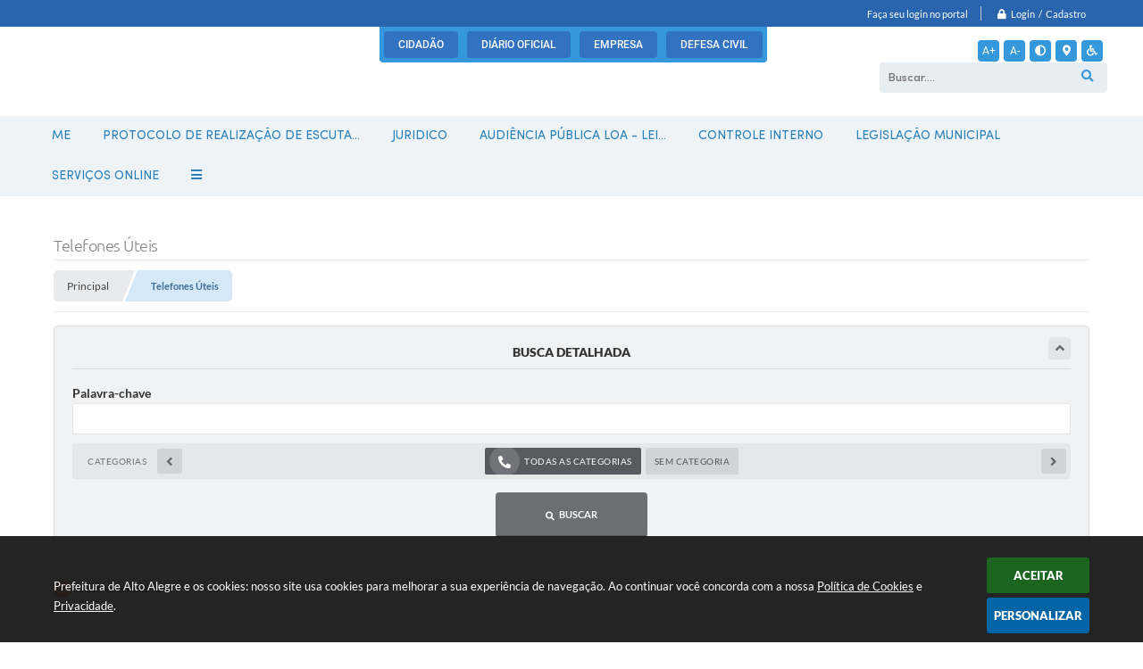

--- FILE ---
content_type: text/html; charset=utf-8
request_url: https://www.altoalegre.sp.gov.br/portal/telefones/
body_size: 27875
content:

<!DOCTYPE html>
<html lang="pt-br">
	<head>
		<meta http-equiv="Content-Type" content="text/html; charset=utf-8" />
		<meta name="viewport" content="width=device-width, initial-scale=1.0, user-scalable=yes">
        <meta name="description" content="Prefeitura de Alto Alegre - Telefones Úteis">

		<title>Prefeitura de Alto Alegre - Telefones Úteis</title>

        <!-- Compartilhar nas redes sociais -->
        <meta property="og:type" content="website" /><meta property="og:url" content="https://www.altoalegre.sp.gov.br/portal/telefones/" /><meta property="og:title" content="Telefones Úteis" /><meta property="og:site_name" content="Prefeitura de Alto Alegre" /><meta property="og:description" content="Prefeitura de Alto Alegre - Telefones Úteis" /><meta property="og:image" content="https://www.altoalegre.sp.gov.br/fotos/a284050d35966bb89902cb07601397b9.jpg" /><meta property="og:image:width" content="600" /><meta property="og:image:height" content="300" />
 	    <!-- Cabeçalho -->
		
<style>
    body {
        width: 100%;
        height: 100%;
         
    }

    #e_banner_topo_dinamico {
        width:100%;
        max-width:1200px;
        height:100px;
        /*float:left;*/
        background:url(/fotos/efdaaefe23c31659a6f114200d64694b.jpg) no-repeat;
        color: #fff;
    }
</style>
        <!-- Css -->
        <link href="/css/estrutura_interna_mobile.css?1765302530" rel="stylesheet" type="text/css">
<link href="/css/style.css?1588957731" rel="stylesheet" type="text/css" />
<link href="/css/style_interna_mobile.css?1588947180" rel="stylesheet" type="text/css">
<link href="/css/menu_mobile.css?1588947180" rel="stylesheet" type="text/css" media="screen and (max-width:1000px)">
<link href="/css/style_mobile.css?1588947181" rel="stylesheet" type="text/css">
<link href="/css/estrutura_mobile.css?1588947180" rel="stylesheet" type="text/css">

<!-- Estilos padrões para Capa, Topo e Rodapé -->
<link href="/css/estrutura_capa.css?1763468923" rel="stylesheet" type="text/css" />
<link href="/css/estrutura_topo.css?1712680889" rel="stylesheet" type="text/css" />
<link href="/css/estrutura_rodape.css?1712941621" rel="stylesheet" type="text/css" />

<!-- Scripts padrões para Capa, Topo e Rodapé -->
<script src="/js/funcoes_capa.js?1732562535"></script>
<script src="/js/funcoes_topo.js?1732560344"></script>
<script src="/js/funcoes_rodape.js?1710845553"></script>


<!-- Estruturas topo e rodapé -->

<!-- CSS exclusivo topo e rodapé -->

<!-- JS exclusivo topo e rodapé -->


<!-- Estilos exclusivos do site -->
<link href="/css/estrutura.css?1611151128" rel="stylesheet" type="text/css" />


<!-- Contraste -->
<link href="/css/contraste.css?1713293940" rel="stylesheet" type="text/css" property="stylesheet" />        <link href="/css/estrutura_telefones.css?1692984478" rel="stylesheet" type="text/css">

        <!-- Js  -->
        <script src="/js/jquery.min.js?1485981331"></script>
        <script src="/js/sw_funcoes.js?1764241474"></script>

        <!-- Fancybox v3-->
        <link rel="stylesheet" type="text/css" href="/css/jquery.fancybox.min.css?1579887502">
        <script src="/js/jquery.fancybox.min.js?1580136548"></script>
        <script>
            $(document).ready(function(){
                // Configuração dos botão do visualizador de fotos
                $('[data-fancybox]').fancybox({
                    buttons : [
                        'slideShow',
                        //'thumbs',
                        'close'
                    ],
                    loop : true,
                    arrows : true,
                    slideShow : {
                        autoStart : false,
                        speed : 3500
                    },
                });

                // SW ROLAGEM CATEGORIAS
                sw_rolagem_categorias();

                // Não permite barra
                $("#form_palavra_chave").keydown(function(e) {
					if (e.which === 193 || e.which === 111 ) {
						return false;
					}
				});

                function buscarTelefones() {
					var palavraChave;
					var categoria;

					palavraChave = $("#form_palavra_chave").val();
					if ($("#form_palavra_chave").val() == "") {
						palavraChave = 0;
					}

					categoria = $("input[name='categ']:checked").val();
					if ($("input[name='categ']:checked").val() == "") {
						categoria = 0;
					}

					window.location.href = '/portal/telefones/1/' + categoria + '/' + palavraChave;
				 	return false;
                }

                // Função para forçar url amigavel na pesquisa detalhada
                $("#telefones_form").bind('submit',function(e) {
                    e.preventDefault();
					buscarTelefones();
				});

                // Buscar ao clicar na categoria
                $("input[name='categ']").change(function() {
                    buscarTelefones();
                });
            });
        </script>
    </head>
    <body>
        <noscript><span>Não há suporte ao JavaScript.</span></noscript>

        <!-- Topo -->
        <header>
    <!-- FONT-AWESOME -->
<link rel="stylesheet" href="https://use.fontawesome.com/releases/v5.13.1/css/all.css">
<link rel="stylesheet" href="https://use.fontawesome.com/releases/v5.15.3/css/v4-shims.css">

<!-- FANCYBOX v3-->
<link rel="stylesheet" type="text/css" href="/css/jquery.fancybox.min.css?1579887502">
<script src="/js/jquery.fancybox.min.js?1580136548"></script>


    <a href="#conteudo_esquerda" class="e_trans" accesskey="1"><h1>Ir para o conteúdo</h1></a>


<script>
    //  Cancelar leitura digital
    window.onbeforeunload = window.speechSynthesis.cancel();

    /* ============================================================================================
        FUNÇÃO PARA RETORNO DA VOTAÇÃO DA ENQUETE
    ============================================================================================ */
    function retorna_enquete(data){
        if(data != '')
        {
            $('#votar').hide();
            $("#e_cont_enquete").html(data);
        }
    }

    /* ============================================================================================
        POPUP
    ============================================================================================ */

    // FUNÇÃO ABRIR PÁGINA
    function sw_abrir_janela(pagina, altura, largura) {
        var a = (screen.height/2)-(altura/2);
        var l = (screen.width/2)-(largura/2);
        window.open(pagina,'senha','width='+largura+',height='+altura+',top='+a+',left='+l+',scrollbars=1');
    }

    // ABRIR POPUP
    function sw_abrir_popup(elemento) {
        elemento.fadeIn(200);
        elemento.find(".sw_popup").animate({"top": "+20px"}, "fast");
        $("body").css("overflow", "hidden");
    }

    // FECHAR POPUP
    function sw_fechar_popup(elemento) {
        elemento.fadeOut(200);
        elemento.find(".sw_popup").animate({"top": "-20px"}, "fast", function() { $(".sw_popup_modal:visible").last().find("input, button").first().focus(); });
        setTimeout(function () {
            if (!$(".sw_popup_modal:visible").length) {
                $("body").css("overflow", "auto");
            }
        }, 400);
    }

    // SW POPUP ( ".ELEMENTO / #ELEMENTO" , "SE MODAL PODE SER FECHADO OU NÃO")
    function sw_popup(elemento, fechar) {
        if (!fechar) { fechar = "S"; }
        var id_elemento = elemento.substr(1); //  REMOVE O PRIMEIRO CARACTERE (# OU .)
        var elemento = $(elemento);
        // ABRIR POPUP
        sw_abrir_popup(elemento);
        // FECHAR POPUP
        elemento.find(".sw_btn_fechar_popup").click(function() { sw_fechar_popup(elemento); });

        // ANALISANDO SE MODAL PODE SER FECHADO AO CLICAR FORA DA JANELA E AO TECLAR ESC
        if (fechar == "S") {
            elemento.addClass("keyupmodal")
            // FECHAR AO CLICAR NA TELA ESCURA
            elemento.mousedown(function(e) {
                if (e.target.id == id_elemento) {
                    sw_fechar_popup(elemento);
                }
            });

            //elemento.click(function() { console.log("fechou!"); sw_fechar_popup(elemento); });
            //elemento.find(".sw_popup").on("click", function() { event.stopPropagation(); });

            // FECHAR AO CLICAR ESC
            $(document).on("keyup", function(e) {
                if (e.keyCode === 27) {
                    var modal_fehcar, zindex_fechar = 0;
                    $(".sw_popup_modal.keyupmodal:visible").each(function() {
                        var modal = $(this);
                        var zindex_modal = parseInt(modal.css("z-index"));
                        if (zindex_modal > zindex_fechar) {
                            zindex_fechar =  zindex_modal;
                            modal_fechar = modal;
                        }
                    });
                    // FECHAR MODAL
                    sw_fechar_popup(modal_fechar);
                }
            });
        }
    }


    /* ============================================================================================
        ACESSIBILIDADE
    ============================================================================================ */

    // SW ACESSIBILIDADE
    if (typeof sw_acessibilidade !== "function") {
        function sw_acessibilidade(param, callback) {

            // ANALISANDO PARÂMETROS
            if (typeof param === "undefined" || !param) { param = {} }
            if (typeof param.media === "undefined") { param.media = "desktop" }

            // ANALISANDO MEDIA
            if (
                (param.media === "todas" || param.media === "all") ||
                (param.media === "desktop" && window.innerWidth > 1000) ||
                (param.media === "mobile" && window.innerWidth <= 1000) ||
                (window.innerWidth <= param.media)
            ) {

                // ANALISANDO PARÂMETROS
                if (typeof param.layout === "undefined") { param.layout = "a1" }
                if (typeof param.caminho === "undefined") { param.caminho = "body" }

                // FUNÇÕES
                if (param.fonte !== false) { param.fonte = true; }
                if (param.contraste !== false) { param.contraste = true; }
                if (param.mapa !== false) { param.mapa = true; }
                if (param.vlibras !== false) { param.vlibras = true; }
                if (param.pagina !== false) { param.pagina = true; }
                if (param.transicoes !== false) { param.transicoes = true; }
                if (param.reset !== false) { param.reset = true; }
                if (param.irconteudo !== false) { param.irconteudo = true; }
                if (param.irmenu !== false) { param.irmenu = true; }
                if (param.irbusca !== false) { param.irbusca = true; }
                if (param.irrodape !== false) { param.irrodape = true; }


                // CRIANDO ELEMENTOS
                var sw_acessibilidade = $("#sw_acessibilidade");
                if (!sw_acessibilidade.length) {
                    sw_acessibilidade = $('<div id="sw_acessibilidade" />');
                    $(param.caminho).prepend(sw_acessibilidade);
                }
                sw_acessibilidade.addClass("sw_area_acessibilidade " + param.layout);


                // BOTÃO MENU ACESSIBILIDADE
                if (!sw_acessibilidade.find("#sw_btn_menu_acessibilidade").length) {
                    var btn_menu_acessibilidade = $('<div id="sw_btn_menu_acessibilidade" class="sw_btn_menu_acessibilidade" />')

                    // INSERINDO ÍCONE DE ACESSIBILIDADE E FECHAR
                    btn_menu_acessibilidade.append('<div class="sw_icone_acessibilidade" />')
                    .append('<div class="sw_icone_fechar" />');

                    // INSERINDO BOTÃO MENU
                    sw_acessibilidade.append(btn_menu_acessibilidade);
                }
                // CLICK DO BOTÃO
                sw_acessibilidade.find("#sw_btn_menu_acessibilidade").on({
                    "click": function() {
                        sw_acessibilidade.toggleClass("show");
                    }
                });
                sw_acessibilidade.on({
                    "mouseenter": function() {
                        if (window.innerWidth >= 1000) {
                            sw_acessibilidade.addClass("show");
                        }
                    },
                    "mouseleave": function() {
                        if (window.innerWidth >= 1000) {
                            sw_acessibilidade.removeClass("show");
                        }
                    }
                });


                // CONT ACESSIBILIDADE
                if (!sw_acessibilidade.find(".sw_cont_acessibilidade").length) {
                    sw_acessibilidade.append('<div class="sw_cont_acessibilidade" />');
                }

                // TÍTULO ACESSIBILIDADE
                if (!sw_acessibilidade.find(".sw_titulo_acessibilidade").length) {
                    sw_acessibilidade.find(".sw_cont_acessibilidade").append('<div class="sw_titulo_acessibilidade"><span>Acessibilidade</span></div>');
                }

                // ÁREA BOTÕES
                if (!sw_acessibilidade.find(".sw_area_botoes_acessibilidade").length) {
                    sw_acessibilidade.find(".sw_cont_acessibilidade").append('<div class="sw_area_botoes_acessibilidade" />');
                }

                // FUNÇÃO INSERE BOTÃO DE ACESSIBILIDADE
                function sw_insere_btn_acessibilidade(param_btn) {
                    if (param_btn.seletor) {

                        // ANALISANDO SE O ELEMENTO NÃO EXISTE PARA ENTÃO CRIAR
                        if (!sw_acessibilidade.find(param_btn.seletor).length) {
                            var item = $(
                                '<a>'+
                                    '<div></div>'+
                                '</a>'
                            ).attr(
                                param_btn.seletor.charAt(0) === '#' ? 'id' : 'class',
                                param_btn.seletor.substring(1)
                            );

                            // CLASSES
                            if (param_btn.classes) {
                                item.find("div").addClass(param_btn.classes);
                            }

                            // DESCRIÇÃO
                            if (param_btn.descricao) {
                                item.find(".sw_btn_acessibilidade").append('<span class="sw_txt_btn_acessibilidade">'+param_btn.descricao+'</span>');
                                item.attr("title", param_btn.descricao);
                            }

                            // ÍCONE
                            if (param_btn.icone) {
                                item.find(".sw_btn_acessibilidade").append('<span class="sw_icone_btn tamanho_fixo swfa '+param_btn.icone+'" />')
                            }

                            // LINK
                            if (param_btn.link) {
                                item.attr("href", param_btn.link);
                            }

                            // ACCESSKEY
                            if (param_btn.accesskey) {
                                item.attr("accesskey", param_btn.accesskey);

                                // INSERINDO TECLADO NUMÉRICO
                                window.addEventListener("keydown", function(e) {
                                    var keyCode = e.keyCode || e.which;
                                    if (e.altKey && keyCode === param_btn.accesskey+96) {
                                        if (param_btn.link) {
                                            window.location.href = param_btn.link;
                                        }
                                        else {
                                            item.trigger("click")
                                        }
                                    }
                                }, false)
                            }

                            // INSERINDO ITEM
                            sw_acessibilidade.find(".sw_area_botoes_acessibilidade").append(item);
                        }
                    }
                }


                // =============================================================
                //      BOTÃO AUMENTAR
                // =============================================================
                if (param.fonte && !sw_acessibilidade.find("#sw_btn_aumentar_acessibilidade").length) {
                    sw_insere_btn_acessibilidade({
                        seletor: "#sw_btn_aumentar_acessibilidade",
                        classes: "sw_btn_acessibilidade sw_btn_aumentar_acessibilidade",
                        icone: "fas fa-plus",
                        descricao: "Aumentar fonte"
                    });
                }
                // ATRIBUINDO FUNÇÃO
                sw_acessibilidade.find("#sw_btn_aumentar_acessibilidade").click(function() {
                    // CARREGANDO FS
                    sw_carregando_fs("show");

                    // ALTERANDO FONTS
                    sw_altera_fonts(1);

                    // REMOVE CARREGANDO FS
                    setTimeout(function() {
                        sw_carregando_fs("hide");
                    }, 400);
                });

                // =============================================================
                //      BOTÃO DIMINUIR
                // =============================================================
                if (param.fonte && !sw_acessibilidade.find("#sw_btn_diminuir_acessibilidade").length) {
                    sw_insere_btn_acessibilidade({
                        seletor: "#sw_btn_diminuir_acessibilidade",
                        classes: "sw_btn_acessibilidade sw_btn_diminuir_acessibilidade",
                        icone: "fas fa-minus",
                        descricao: "Diminuir fonte"
                    });
                }
                // ATRIBUINDO FUNÇÃO
                sw_acessibilidade.find("#sw_btn_diminuir_acessibilidade").click(function() {
                    // CARREGANDO FS
                    sw_carregando_fs("show");

                    // ALTERANDO FONTS
                    sw_altera_fonts(-1);

                    // REMOVE CARREGANDO FS
                    setTimeout(function() {
                        sw_carregando_fs("hide");
                    }, 400);
                });

                // =============================================================
                //      BOTÃO CONTRASTE
                // =============================================================
                if (param.contraste && !sw_acessibilidade.find("#sw_btn_contraste_acessibilidade").length) {
                    sw_insere_btn_acessibilidade({
                        seletor: "#sw_btn_contraste_acessibilidade",
                        classes: "sw_btn_acessibilidade sw_btn_contraste_acessibilidade",
                        icone: "fas fa-adjust",
                        descricao: "Alto contraste",
                        accesskey: 5
                    });
                }
                // ATRIBUINDO FUNÇÃO
                sw_acessibilidade.find("#sw_btn_contraste_acessibilidade").click(function() {
                    var action_contraste = (localStorage.getItem("sw_acessibilidade_contraste") === "true") ? false : true;
                    sw_contraste(action_contraste);
                });

                // =============================================================
                //      BOTÃO VLIBRAS
                // =============================================================
                if (param.vlibras && !sw_acessibilidade.find("#sw_btn_vlibras_acessibilidade").length && $("#vlibras_include img").length) {
                    sw_insere_btn_acessibilidade({
                        seletor: "#sw_btn_vlibras_acessibilidade",
                        classes: "sw_btn_acessibilidade sw_btn_vlibras_acessibilidade",
                        icone: "fas fa-sign-language",
                        descricao: "Habilitar VLibras",
                        accesskey: 7
                    });
                }
                // ATRIBUINDO FUNÇÃO
                sw_acessibilidade.find("#sw_btn_vlibras_acessibilidade").click(function() {
                    var action_vlibras = (localStorage.getItem("sw_acessibilidade_vlibras") === "true") ? false : true;
                    sw_vlibras(action_vlibras);
                });
                var vlibras_include = $("#vlibras_include");
                if (vlibras_include.length) {
                    // BOTÃO ABRIR VLIBRAS
                    vlibras_include.on("click", "div[vw-access-button]", function(e) {
                        setTimeout(function() {
                            sw_vlibras(true);
                        }, 100);
                    });
                    // BOTÃO FECHAR VLIBRAS
                    vlibras_include.on("click", "img.vpw-settings-btn-close", function() {
                        setTimeout(function() {
                            sw_vlibras(false);
                        }, 100);
                    });
                }

                // =============================================================
                //      BOTÃO TRANSIÇÕES
                // =============================================================
                if (param.transicoes && !sw_acessibilidade.find("#sw_btn_transicoes_acessibilidade").length) {
                    sw_insere_btn_acessibilidade({
                        seletor: "#sw_btn_transicoes_acessibilidade",
                        classes: "sw_btn_acessibilidade sw_btn_transicoes_acessibilidade",
                        icone: "fab fa-delicious",
                        descricao: "Ativar/Desativar transições"
                    });
                }
                // ATRIBUINDO FUNÇÃO
                sw_acessibilidade.find("#sw_btn_transicoes_acessibilidade").click(function() {
                    // CARREGANDO FS
                    sw_carregando_fs("show");

                    // ACIONANDO FUNÇÃO
                    var action_transicoes = (localStorage.getItem("sw_acessibilidade_transicoes") === "true") ? false : true;
                    sw_desativa_transicoes(action_transicoes);

                    // REMOVE CARREGANDO FS
                    setTimeout(function() {
                        sw_carregando_fs("hide");
                    }, 400);
                });

                // =============================================================
                //      BOTÃO MAPA
                // =============================================================
                if (param.mapa && !sw_acessibilidade.find("#sw_btn_mapa_acessibilidade").length) {
                    sw_insere_btn_acessibilidade({
                        seletor: "#sw_btn_mapa_acessibilidade",
                        classes: "sw_btn_acessibilidade sw_btn_mapa_acessibilidade",
                        icone: "fas fa-sitemap",
                        descricao: "Mapa do site",
                        link: "/portal/mapa"
                    });
                }

                // =============================================================
                //      BOTÃO ACESSIBILIDADE PÁGINA
                // =============================================================
                if (param.pagina && !sw_acessibilidade.find("#sw_btn_pagina_acessibilidade").length) {
                    sw_insere_btn_acessibilidade({
                        seletor: "#sw_btn_pagina_acessibilidade",
                        classes: "sw_btn_acessibilidade sw_btn_pagina_acessibilidade",
                        icone: "fas fa-wheelchair",
                        descricao: "Página de Acessibilidade",
                        link: "/portal/acessibilidade",
                        accesskey: 6
                    });
                }

                // =============================================================
                //      BOTÃO RESET
                // =============================================================
                if (param.reset && !sw_acessibilidade.find("#sw_btn_reset_acessibilidade").length) {
                    sw_insere_btn_acessibilidade({
                        seletor: "#sw_btn_reset_acessibilidade",
                        classes: "sw_btn_acessibilidade sw_btn_reset_acessibilidade",
                        icone: "fas fa-undo",
                        descricao: "Resetar acessibilidade"
                    });
                }
                // ATRIBUINDO FUNÇÃO
                sw_acessibilidade.find("#sw_btn_reset_acessibilidade").click(function() {
                    // CARREGANDO FS
                    sw_carregando_fs("show");

                    // RESETANDO ACESSIBILIDADE
                    var reset = true;
                    set_acessibilidade(reset);

                    // REMOVE CARREGANDO
                    setTimeout(function() {
                        sw_carregando_fs("hide");
                    }, 400);
                }).hide();


                // =============================================================
                //      BOTÃO IR PARA O CONTEÚDO
                // =============================================================
                if (param.irconteudo && !sw_acessibilidade.find("#sw_btn_irconteudo_acessibilidade").length) {
                    sw_insere_btn_acessibilidade({
                        seletor: "#sw_btn_irconteudo_acessibilidade",
                        classes: "sw_btn_acessibilidade sw_link_acessibilidade sw_btn_irconteudo_acessibilidade",
                        icone: "fas fa-desktop",
                        descricao: "Ir para o conteúdo",
                        link: (location.pathname === "/" || location.pathname === "/portal" || location.pathname === "/portal/") ? "#e_conteudo" : "#e_centralizar",
                        accesskey: 1
                    });
                }

                // =============================================================
                //      BOTÃO IR PARA O MENU
                // =============================================================
                if (param.irmenu && !sw_acessibilidade.find("#sw_btn_irmenu_acessibilidade").length) {
                    sw_insere_btn_acessibilidade({
                        seletor: "#sw_btn_irmenu_acessibilidade",
                        classes: "sw_btn_acessibilidade sw_link_acessibilidade sw_btn_irmenu_acessibilidade",
                        icone: "fas fa-bars",
                        descricao: "Ir para o menu",
                        link: "#e_cont_topo",
                        accesskey: 2
                    });
                }

                // =============================================================
                //      BOTÃO IR PARA A BUSCA
                // =============================================================
                if (param.irbusca && !sw_acessibilidade.find("#sw_btn_irbusca_acessibilidade").length) {
                    sw_insere_btn_acessibilidade({
                        seletor: "#sw_btn_irbusca_acessibilidade",
                        classes: "sw_btn_acessibilidade sw_link_acessibilidade sw_btn_irbusca_acessibilidade",
                        icone: "fas fa-search",
                        descricao: "Ir para a busca",
                        link: "#e_campo_busca",
                        accesskey: 3
                    });
                }
                // IR PARA BUSCA
                $("#irbusca").click(function () {
                    $("#e_campo_busca").focus();
                });
                // FORMULÁRIO
                $("#formulario_busca").bind('submit',function() {
                    var busca = ($("#e_campo_busca").val() == "") ? 0 : $("#e_campo_busca").val();
                    window.location.href = '/portal/busca/' + busca;
                    return false;
                });

                // =============================================================
                //      BOTÃO IR PARA O RODAPÉ
                // =============================================================
                if (param.irrodape && !sw_acessibilidade.find("#sw_btn_irrodape_acessibilidade").length) {
                    sw_insere_btn_acessibilidade({
                        seletor: "#sw_btn_irrodape_acessibilidade",
                        classes: "sw_btn_acessibilidade sw_link_acessibilidade sw_btn_irrodape_acessibilidade",
                        icone: "fas fa-arrow-down",
                        descricao: "Ir para o rodapé",
                        link: "#e_cont_rodape",
                        accesskey: 4
                    });
                }
            }
        }
    }

    // FUNÇÃO AUMENTAR / DIMINUIR FONTS
    if (typeof sw_altera_fonts !== "function") {
        function sw_altera_fonts(action) {
            var elemento;
            var body = $("body");
            var fonte = (localStorage.getItem("sw_acessibilidade_fonte") !== null) ? parseInt(localStorage.getItem("sw_acessibilidade_fonte")) : 0;
            var fontoriginal;
            var font_size;
            var nova_font_size;

            // ANALISANDO SE FONT ORIGINAL E PARÂMETRO SÃO DIFERENTES DE ZERO
            if (!((action === 0 || action === false || action === null) && fonte === 0)) {

                // CALCULANDO NOVA FONT
                nova_font_size = (action === 0) ? 0 : fonte + action;

                // PERCORRENDO ELEMENTOS DO BODY E SETANDO FONTS ORIGINAIS
                if (nova_font_size >= -5 && nova_font_size <= 5) {

                    body.find("*").each(function() {
                        elemento = $(this);
                        // ANALISANDO | SE ELEMENTO PAI CONTÉM A CLASSE TAMANHO_FIXO | && | SE O ELEMENTO NÃO TEM FONT-SIZE ZERO OU | && | SE O ELEMENTO NÃO TEM A CLASSE TAMANHO_FIXO
                        if ( (!elemento.parents(".tamanho_fixo").length) && (elemento.css("font-size").replace(/\D/g, "") > 0) && (!elemento.hasClass("tamanho_fixo")) ) {

                            // ANALISANDO ESTADO ATUAL DAS FONTS
                            fontoriginal = elemento.attr("data-fontoriginal");
                            if (typeof fontoriginal === "undefined" || fontoriginal === false) {
                                // SETANDO ATRIBUTO DATA-FONTSIZE ATUAL
                                fontoriginal = parseInt(elemento.css("font-size").replace("px", ""));
                                elemento.attr("data-fontoriginal", fontoriginal)
                            }
                        }
                    });

                    // PERCORRENDO ELEMENTOS DO BODY E ALTERANDO FONT-SIZE
                    body.find("[data-fontoriginal]").each(function() {
                        elemento = $(this);
                        // ANALISANDO FONT ATUAL DO ELEMENTO
                        fontoriginal = parseInt(elemento.attr("data-fontoriginal"));
                        font_size = fontoriginal + nova_font_size;
                        elemento.css({"font-size" : font_size + "px"});
                    });

                    // ATUALIZANDO LOCAL STORAGE
                    if (nova_font_size == 0) {
                        localStorage.removeItem("sw_acessibilidade_fonte");
                    } else {
                        localStorage.setItem("sw_acessibilidade_fonte", nova_font_size);
                    }
                }

                // ACIONANDO FUNÇÃO SET ACESSIBILIDADE
                sw_deb_acessibilidade = sw_debounce(set_acessibilidade, 500, sw_deb_acessibilidade);
            }
        }
    }

    // FUNÇÃO CONTRASTE
    if (typeof sw_contraste !== "function") {
        function sw_contraste(action) {
            var body = $("body");
            var contraste = (localStorage.getItem("sw_acessibilidade_contraste") !== null) ? localStorage.getItem("sw_acessibilidade_contraste") : false;

            // ANALISANDO SE HÁ MUDANÇA DE AÇÃO
            if (typeof action === "undefined" || action === null) {
                action = contraste;
            }

            // REMOVENDO TRANSIÇÕES MOMENTANEAMENTE
            body.addClass("transition0s");
            setTimeout(function() {
                body.removeClass("transition0s");
            }, 100);

            // ANALISANDO AÇÃO
            if (action || action === "true") {
                body.addClass("contraste");

                // SETANDO LOCAL STORAGE
                localStorage.setItem("sw_acessibilidade_contraste", action);
            }
            else {
                body.removeClass("contraste");

                // RESETANDO LOCAL STORAGE
                localStorage.removeItem("sw_acessibilidade_contraste");
            }

            // ACIONANDO FUNÇÃO SET ACESSIBILIDADE
            sw_deb_acessibilidade = sw_debounce(set_acessibilidade, 200, sw_deb_acessibilidade);
        }
    }

    // FUNÇÃO DESATIVA TRANSIÇÕES
    if (typeof sw_desativa_transicoes !== "function") {
        function sw_desativa_transicoes(action) {
            var contents = $("body >*");
            var transicoes = (localStorage.getItem("sw_acessibilidade_transicoes") !== null) ? localStorage.getItem("sw_acessibilidade_transicoes") : false;

            // ANALISANDO SE HÁ MUDANÇA DE AÇÃO
            if (typeof action === "undefined" || action === null) {
                action = transicoes;
            }

            // ANALISANDO AÇÃO
            if (action || action === "true") {
                contents.addClass("transition0s");

                // SETANDO LOCAL STORAGE
                localStorage.setItem("sw_acessibilidade_transicoes", true);
            }
            else {
                contents.removeClass("transition0s");

                // RESETANDO LOCAL STORAGE
                localStorage.removeItem("sw_acessibilidade_transicoes");
            }

            // ACIONANDO FUNÇÃO SET ACESSIBILIDADE
            sw_deb_acessibilidade = sw_debounce(set_acessibilidade, 500, sw_deb_acessibilidade);
        }
    }

    // FUNÇÃO HABILITA VLIBRAS
    if (typeof sw_vlibras !== "function") {
        function sw_vlibras(action) {
            var vlibras = (localStorage.getItem("sw_acessibilidade_vlibras") !== null) ? localStorage.getItem("sw_acessibilidade_vlibras") : false;
            var vlibras_include = $("#vlibras_include");

            // ANALISANDO SE HÁ MUDANÇA DE AÇÃO
            if (typeof action === "undefined" || action === null) {
                action = vlibras;
            }

            // ANALISANDO AÇÃO
            if (action || action === "true") {
                if (vlibras_include.find("div[vw-access-button]").hasClass("active")) {
                    vlibras_include.find("div[vw-access-button]").trigger("click");
                }

                // SETANDO LOCAL STORAGE
                localStorage.setItem("sw_acessibilidade_vlibras", action);
            }
            else {
                if (!vlibras_include.find("div[vw-access-button]").hasClass("active")) {
                    vlibras_include.find("img.vpw-settings-btn-close").trigger("click");
                }

                // RESETANDO LOCAL STORAGE
                localStorage.removeItem("sw_acessibilidade_vlibras");
            }

            // ACIONANDO FUNÇÃO SET ACESSIBILIDADE
            sw_deb_acessibilidade = sw_debounce(set_acessibilidade, 500, sw_deb_acessibilidade);
        }
    }

    // FUNÇÃO SET ACESSIBILIDADE // INDICA AO USUÁRIO QUE HÁ FUNÇÕES DE ACESSIBILIDADES ATIVAS OU RESETA FUNÇÕES
    if (typeof set_acessibilidade !== "function") {
        function set_acessibilidade(reset)
        {
            // CAPTURANDO ATRIBUTOS
            var fonte = (localStorage.getItem("sw_acessibilidade_fonte") !== null) ? localStorage.getItem("sw_acessibilidade_fonte") : 0;
            var contraste = (localStorage.getItem("sw_acessibilidade_contraste") !== null) ? localStorage.getItem("sw_acessibilidade_contraste") : false;
            var transicoes = (localStorage.getItem("sw_acessibilidade_transicoes") !== null) ? localStorage.getItem("sw_acessibilidade_transicoes") : false;
            var vlibras = (localStorage.getItem("sw_acessibilidade_vlibras") !== null) ? localStorage.getItem("sw_acessibilidade_vlibras") : false;

            // BOTÕES
            var sw_btn_menu_acessibilidade = $("#sw_btn_menu_acessibilidade");
            var sw_btn_aumentar_acessibilidade = $("#sw_btn_aumentar_acessibilidade");
            var sw_btn_diminuir_acessibilidade = $("#sw_btn_diminuir_acessibilidade");
            var sw_btn_contraste_acessibilidade = $("#sw_btn_contraste_acessibilidade");
            var sw_btn_transicoes_acessibilidade = $("#sw_btn_transicoes_acessibilidade");
            var sw_btn_vlibras_acessibilidade = $("#sw_btn_vlibras_acessibilidade");
            var sw_btn_reset_acessibilidade = $("#sw_btn_reset_acessibilidade");

            // ANALISANDO RESET
            if (reset === true) {
                fonte = 0;
                contraste = false;
                transicoes = false;
                vlibras = false;

                // RESETANDO ACESSIBILIDADE
                sw_altera_fonts(fonte);
                sw_contraste(contraste);
                sw_desativa_transicoes(transicoes);
                sw_vlibras(vlibras);
            }

            // BOTÃO DE RESET
            if (sw_btn_reset_acessibilidade.length) {
                if (fonte != 0 || contraste || transicoes || vlibras) {
                    sw_btn_reset_acessibilidade.show();
                }
                else {
                    sw_btn_reset_acessibilidade.hide();
                }
            }

            // ANALISANDO FUNÇÕES INDIVIDUALMENTE
            var qtde_funcoes = 0;

            // AUMENTAR / DIMINUIR FONTE
            if (fonte > 0) {
                qtde_funcoes++;
                sw_btn_aumentar_acessibilidade.find(".sw_btn_acessibilidade").attr("data-acessibilidade", fonte).addClass("ativa");
                sw_btn_diminuir_acessibilidade.find(".sw_btn_acessibilidade").removeAttr("data-acessibilidade").removeClass("ativa");
            }
            else if (fonte < 0) {
                qtde_funcoes++;
                sw_btn_diminuir_acessibilidade.find(".sw_btn_acessibilidade").attr("data-acessibilidade", fonte).addClass("ativa");
                sw_btn_aumentar_acessibilidade.find(".sw_btn_acessibilidade").removeAttr("data-acessibilidade").removeClass("ativa");
            }
            else {
                sw_btn_aumentar_acessibilidade.find(".sw_btn_acessibilidade").removeAttr("data-acessibilidade").removeClass("ativa");
                sw_btn_diminuir_acessibilidade.find(".sw_btn_acessibilidade").removeAttr("data-acessibilidade").removeClass("ativa");
            }

            // CONTRASTE
            if (contraste) {
                qtde_funcoes++;
                sw_btn_contraste_acessibilidade.find(".sw_btn_acessibilidade").attr("data-acessibilidade", 1).addClass("ativa");
            }
            else {
                sw_btn_contraste_acessibilidade.find(".sw_btn_acessibilidade").removeAttr("data-acessibilidade").removeClass("ativa");
            }

            // TRANSIÇÕES
            if (transicoes) {
                qtde_funcoes++;
                sw_btn_transicoes_acessibilidade.find(".sw_btn_acessibilidade").attr("data-acessibilidade", 1).addClass("ativa");
            }
            else {
                sw_btn_transicoes_acessibilidade.find(".sw_btn_acessibilidade").removeAttr("data-acessibilidade").removeClass("ativa");
            }

            // VLIBRAS
            if (vlibras) {
                qtde_funcoes++;
                sw_btn_vlibras_acessibilidade.find(".sw_btn_acessibilidade").attr("data-acessibilidade", 1).addClass("ativa");
            }
            else {
                sw_btn_vlibras_acessibilidade.find(".sw_btn_acessibilidade").removeAttr("data-acessibilidade").removeClass("ativa");
            }

            // ANALISANDO QUANTIDADE DE FUNÇÕES
            if (qtde_funcoes > 0) {
                sw_btn_menu_acessibilidade.addClass("ativa").find(".sw_icone_acessibilidade").attr("data-acessibilidade", qtde_funcoes);
            }
            else {
                sw_btn_menu_acessibilidade.removeClass("ativa").find(".sw_icone_acessibilidade").removeAttr("data-acessibilidade");
            }


            // ATRIBUINDO TEXTO AOS BOTÕES
            if (sw_btn_contraste_acessibilidade.length) {
                var txt_btn = (contraste === false) ? "Alto contraste" : "Baixo contraste";
                sw_btn_contraste_acessibilidade.attr("title", txt_btn);
                sw_btn_contraste_acessibilidade.find(".sw_txt_btn_acessibilidade").text(txt_btn);
            }
            if (sw_btn_transicoes_acessibilidade.length) {
                var txt_btn = (transicoes == false) ? "Remover transições" : "Ativar transições";
                sw_btn_transicoes_acessibilidade.attr("title", txt_btn);
                sw_btn_transicoes_acessibilidade.find(".sw_txt_btn_acessibilidade").text(txt_btn);
            }
            if (sw_btn_vlibras_acessibilidade.length) {
                var txt_btn = (vlibras == false) ? "Ativar VLibras" : "Desativar VLibras";
                sw_btn_vlibras_acessibilidade.attr("title", txt_btn);
                sw_btn_vlibras_acessibilidade.find(".sw_txt_btn_acessibilidade").text(txt_btn);
            }
        }
    }

    // FUNÇÃO DEBOUNCE
    if (typeof sw_debounce !== "function") {
        function sw_debounce(funcao, time, debounce_timeout) {
            clearTimeout(debounce_timeout);

            // A CHAMADA DESSA FUNÇÃO DEVE SER RETORNADA PARA A VARIÁVEL 'debounce_timeout'
            // Ex: var debounce_timeout = sw_debounce(funcao, time, debounce_timeout)
            return debounce_timeout = setTimeout(funcao, time);
        }
    }
    var sw_deb_acessibilidade;


    /* ============================================================================================
        ACIONANDO FUNÇÕES ANTES DE CARREGAR A PÁGINA
    ============================================================================================ */

    // FONT PARA DISLEXIA
    sw_font_dislexia(null);

    // CONTRASTE
    sw_contraste(null);

    // TRANSIÇÕES
    sw_desativa_transicoes(null);


    /* ============================================================================================
        ACIONANDO FUNÇÕES AO CARREGAR A PÁGINA
    ============================================================================================ */
    $(document).ready(function() {



        /* ============================================================================================
            ACESSIBILIDADE ---- ANTIGO --- REMOVER DEPOIS DE TODOS ALTERADOS
        ============================================================================================ */

        // BOTÃO DE AUMENTAR A FONTE
        $(".aumentar").click(function () {
            $("*").each(function() {

                if ( (!$(this).parents(".tamanho_fixo").length) && ($(this).css("font-size").replace(/\D/g, "") > 0) && (!$(this).hasClass("tamanho_fixo")) )
                {
                    var size = $(this).css('font-size');

                    size = size.replace('px', '');
                    size = parseInt(size) + 1;

                    if(size < 18)
                    {
                        $(this).animate({'font-size' : size + 'px'});
                    }
                }
            });
        });

        // BOTÃO DE DIMINUIR A FONTE
        $(".diminuir").click(function () {
            $("*").each(function() {

                if ( (!$(this).parents(".tamanho_fixo").length) && ($(this).css("font-size").replace(/\D/g, "") > 0) && (!$(this).hasClass("tamanho_fixo")) )
                {
                    var size = $(this).css('font-size');

                    size = size.replace('px', '');
                    size = parseInt(size) - 1;
                    if(size > 10)
                    {
                        $(this).animate({'font-size' : size + 'px'});
                    }
                }
            });
        });

        // BOTÃO DE CONTRASTE DE COR
        $("#contraste").click(function () {

            if($("body").hasClass("contraste"))
            {
                $("body").removeClass("contraste");
                $("body").css("background","#FFFFFF");
                $("#logo_branca").hide();
            }
            else
            {
                $("body").addClass("contraste");
                $("#logo_branca").show();
            }
        });

        // BOTÃO IR PARA BUSCA
        $("#irbusca").click(function () {
            $("#e_campo_busca").focus();
        });

        // VLIBRAS
        $(".vlibras").click(function() {
            $("#vlibras_include div[vw-access-button]").trigger("click");
        });






        // // SW ACESSIBILIDADE
        // var sw_parametros_acessibilidade = {
        //     layout: "a1"
        // };
        // // ANALISANDO SE HÁ PARÂMETROS EXCLUSIVOS DO LAYOUT
        // if (typeof e_parametros_acessibilidade === "object") {
        //     sw_parametros_acessibilidade = e_parametros_acessibilidade;
        // }

        // // ACIONANDO FUNÇÃO DE ACESSIBILIDADE
        // sw_acessibilidade(sw_parametros_acessibilidade)


        // ACIONANDO FUNÇÃO DE ACESSIBILIDADE AO FIM DO CARREGAMENTO DA PÁGINA
        $(window).on("load", function() {
            // ALTERAR FONTS
            sw_altera_fonts(null);

            // VLIBRAS
            sw_vlibras(null);
        });

        // SETANDO ATRIBUTOS
        sw_deb_acessibilidade = sw_debounce(set_acessibilidade, 500, sw_deb_acessibilidade);

        /* ============================================================================================
            ENQUETE
        ============================================================================================ */

        // CLICK DO BOTÃO COM ID VOTAR DA ENQUETE
        $('#votar').click(function(){
            var opcao = $("input[name=form_resposta]:checked").val();

            opcao = parseInt(opcao);

            var recaptcha = "";

            //A CLASSE e_captcha_enquete DEVE SER INSERIDA NO HTMLQUE CONTER O CAPTCHA DA ENQUETE, PARA QUE O CÓDIGO CONSIGA LOCALIZAR O RESULTADO REFERENTE AO LOCAL CORRETO
            recaptcha = $(".e_captcha_enquete").find("textarea.g-recaptcha-response").val();

            //SE EXISTIR OS CAMPOS DE NOME E E-MAIL
            if($('#form_nome_enquete').length || $('#form_email_enquete').length || $("#form_cpf_enquete").length || $("#form_data_enquete").length)
            {
                if(isNaN(opcao))
                {
                    swal({
                        text: "Enquete: selecione uma resposta.",
                        icon: "warning"
                    });
                }
                else
                {
                    if($("#form_nome_enquete").val() == "" || $("#form_email_enquete").val() == "" || $("#form_cpf_enquete").val() == "" || $("#form_data_enquete").val() == "" || $("#form_data_enquete").val() == "00/00/0000")
                    {
                        swal({
                            text: "Enquete: preencha os campos.",
                            icon: "warning"
                        });
                    }
                    else
                    {
                        var nome = $("#form_nome_enquete").val();
                        var email = $("#form_email_enquete").val();
                        var cpf = $("#form_cpf_enquete").val();
                        var data = $("#form_data_enquete").val();
                        var invalido = "";

                        if($("#form_cpf_enquete").val() != '' && $("#form_cpf_enquete").length)
                        {
                            if(validarCPF(cpf) == false)
                            {
                                swal({
                                    text: "Enquete: CPF informado é inválido.",
                                    icon: "error"
                                });

                                invalido = "S";
                            }
                        }
                        if($("#form_email_enquete").val() != '' && $("#form_email_enquete").length)
                        {
                            if(validarEmail(email) == false)
                            {
                                swal({
                                    text: "Enquete: E-mail informado é inválido.",
                                    icon: "error"
                                });
                                invalido = "S";
                            }
                        }
                        if(invalido != "S")
                        {
                            $.post('/portal/enquete/votar/',{ enviar: 's', form_resposta: opcao, form_nome: nome, form_email: email, form_cpf: cpf, form_data: data, captcha: recaptcha }, retorna_enquete);
                        }
                    }
                }
            }
            else
            {
                if(!isNaN(opcao))
                {
                    $.post('/portal/enquete/votar/',{ enviar: 's', form_resposta: opcao, captcha: recaptcha }, retorna_enquete);
                }
                else
                {
                    swal({
                        text: "Enquete: selecione uma resposta.",
                        icon: "warning"
                    });
                }
            }
        });

    });
</script>

<div class="sw_barra_notificacoes">
    <div class="sw_cont_barra_notificacoes">

                        <div id="lgpd">
                    <div class="sw_notificacao sw_politica_privacidade sw_lato">
                        <div class="sw_info_politica_privacidade">
                            Prefeitura de Alto Alegre e os cookies: nosso site usa cookies para melhorar a sua experiência de navegação. Ao continuar você concorda com a nossa <a href="/portal/privacidade" target="_blank"><span>Política de Cookies</span> e <span>Privacidade</span></a>.                        </div>
                        <div class="sw_cont_btn_politica_privacidade">
                            <div class="sw_btn_politica_privacidade sw_lato_black sw_btn_fechar_notificacao">ACEITAR</div>
                            <div class="sw_btn_politica_privacidade sw_lato_black sw_btn_personalizar_cookies">PERSONALIZAR</div>
                        </div>
                    </div>
                </div>
            </div>
</div>

<div class="sw_cookies_aceitos abrir_modal_personalizar_cookies " data-tooltip="Política de Cookies e Privacidade">
    <div class="sw_politica_privacidade sw_lato">
        <span id="icone_personalizar_cookies">
            <span class="swfa fas fa-cookie"></span>
        </span>
    </div>
</div>


<!-- Modal de personalizar cookies -->
<div class="sw_popup_modal" id="sw_cont_politica_privacidade">
    <div class="sw_popup">

        <!-- Fechar -->
        <div class="sw_btn_fechar_popup" id="btn_fechar_modal_cookies"><i class="swfa fas fa-times" aria-hidden="true"></i></div>

        <!-- Título -->
        <div class="sw_titulo_popup sw_lato_bold" id="titulo_termo">Política de Cookies e Privacidade</div>

        <!-- Descrição -->
        <div class="sw_descricao_popup sw_lato_bold">
            Personalize as suas preferências de cookies.
            <div>
                <br>
                <strong><u><a href="/portal/privacidade" target="_blank">Clique aqui e consulte nossas políticas</a></u></strong>.
            </div>
        </div>

        <!-- Conteúdo dos cookies -->
        <div class="sw_conteudo_popup">

            <!-- Cookies necessários -->
            <div class="sw_lista_detalhes">
                <div class="sw_linha_lista_detalhes">
                    <div style="width: 90%;">
                        <div class="sw_nome_detalhe sw_lato_bold">
                            Cookies necessários
                            <div class="sw_descricao_detalhes_cookie sw_lato">Essenciais para uma navegação eficiente em nosso site.</div>
                        </div>
                    </div>
                    <label class="sw_btn_checkbox">
                        <span class="e_trans">Checkbox</span>
                        <input type="checkbox" name="cookies_necessarios" disabled="" checked="">
                        <span class="sw_btn_checkbox_background" style="opacity: 0.5;">
                            <span class="sw_btn_checkbox_controle"></span>
                        </span>
                    </label>
                </div>
            </div>

            <!-- Cookies de estatísticas -->
            <div class="sw_lista_detalhes">
                <div class="sw_linha_lista_detalhes">
                    <div style="width: 90%;">
                        <div class="sw_nome_detalhe sw_lato_bold">
                            Cookies de estatísticas
                            <div class="sw_descricao_detalhes_cookie sw_lato">Recomendados para a prefeitura coletar informações de navegações do usuário.</div>
                        </div>
                    </div>
                    <label class="sw_btn_checkbox">
                        <span class="e_trans">Checkbox</span>
                        <input type="checkbox" name="cookies_estatisticas" >
                        <span class="sw_btn_checkbox_background checkbox_estatisticas">
                            <span class="sw_btn_checkbox_controle"></span>
                        </span>
                    </label>
                </div>
            </div>
        </div>

        <!-- Área de botões -->
        <div class="sw_area_botoes_popup sw_lato_medium">
            <div class="sw_btn_popup sw_btn_aceitar" id="salvar_preferencias_cookies">
                <i class="swfa fas fa-check" aria-hidden="true"></i>
                <span>SALVAR</span>
            </div>
        </div>
    </div>
</div>

<script>

    // Seta os cookies
    function f_cookies_criar(cookieCheckboxEstatistica)
    {
        // Cookies necessários
        document.cookie = "PrefeituradeAltoAlegre-LGPD=S; max-age=604800; path=/";

        // Cookies de estatística
        if (cookieCheckboxEstatistica) {
            document.cookie = "PrefeituradeAltoAlegre-ESTATISTICA=S; max-age=604800; path=/";
        } else {
            document.cookie = "PrefeituradeAltoAlegre-ESTATISTICA=S; max-age=0; path=/";
        }
    }

    // Altera o conteúdo da notificação
    function f_cookies_notificacao_alterar()
    {
        $("#lgpd").fadeOut(800, function() {
            $(this).remove();
        });
        $(".sw_cookies_aceitos").addClass("show sw_txt_tooltip");
    }

    $(document).ready(function() {

        //CONFIGURAÇÃO DOS BOTÃO DO VISUALIZADOR DE FOTOS
        $('.fancybox').fancybox({
                buttons : [
                    'slideShow',
                    //'thumbs',
                    'close'
                ],
                loop : true,
                arrows : true,
                slideShow : {
                    autoStart : false,
                    speed : 3500
                },
            });

        // ANALISANDO SE HÁ NOTIFICAÇÕES
        var barra_notificacoes = $(".sw_barra_notificacoes");
        if (barra_notificacoes.find(".sw_notificacao").length) {

            $(window).on("load", function() {
                barra_notificacoes.addClass("show");
            });

            /* ============================================================================================
                FUNÇÕES INDIVIDUAIS DAS NOTIFICAÇÕES
            ============================================================================================ */
            $(".sw_btn_fechar_notificacao").click(function() {
                var elemento_noticicacao = $(this).parents(".sw_notificacao");

                // Fechando notificação
                elemento_noticicacao.fadeOut(800, function() {
                    elemento_noticicacao.remove();

                    // Analisando se há mais notificações
                    if (barra_notificacoes.find(".sw_notificacao").length < 1) {
                        barra_notificacoes.removeClass("show");
                    }
                });

            });


            // Política de cookies
            $("#lgpd").find(".sw_btn_fechar_notificacao").click(function() {

                // Seta checked
                $("input[type='checkbox'][name='cookies_estatisticas']").attr("checked", true);

                // Seta cookies (aceita os dois)
                f_cookies_criar(true)

                // Altera o conteúdo da notificação de cookies
                f_cookies_notificacao_alterar();
            });

            // Transmissão ao vivo
            $(".live_info_transmissao").find(".sw_btn_fechar_notificacao").click(function() {
                var data_video = $(this).attr("data-video");
                $.post("/portal/transmissao/encerra/", { video: data_video });
            });
        }

        // Mostra ícone política de cookies
        $(window).on("load", function() {
            if ($("#lgpd").length === 0) {
                $(".sw_cookies_aceitos").addClass("show");
            }
        });

        // Modal de personalizar cookies
        if ($("#sw_cont_politica_privacidade").length) {

            // Ao clicar em personalizar
            let modalPersonalizarAberto = false;
            $(document.body).on('click', '.sw_btn_personalizar_cookies, .abrir_modal_personalizar_cookies', function() {

                // Cria pop-up
                sw_popup("#sw_cont_politica_privacidade", "S");

                // Caso não tenha aberto o modal e não foi votado
                if (!modalPersonalizarAberto && $(".sw_cookies_aceitos").hasClass("show") === false) {
                    $("input[type='checkbox'][name='cookies_estatisticas']").attr("checked", true);
                }
                modalPersonalizarAberto = true;
            });

            // Controle do atributo "checked" nos cookies de estatísticas
            $("input[type='checkbox'][name='cookies_estatisticas']").change(function() {
                let checadoEstatisticas = $("input[type='checkbox'][name='cookies_estatisticas']").attr("checked");
                if(checadoEstatisticas) {
                    $(this).attr("checked", true);
                } else if(checadoEstatisticas === undefined) {
                    $(this).attr("checked", false);
                }
            });

            // Ao salvar preferências
            $("#salvar_preferencias_cookies").click(function() {

                // Verifica se está checado o botão dos cookies de estatísticas
                let checadoEstatisticas = $("input[type='checkbox'][name='cookies_estatisticas']").attr("checked");

                // Seta cookies
                f_cookies_criar(checadoEstatisticas);

                // Altera o conteúdo da notificação de cookies
                f_cookies_notificacao_alterar();

                // Fecha pop-up
                let elementoPopupPrivacidade = document.getElementById("sw_cont_politica_privacidade");
                sw_fechar_popup($(elementoPopupPrivacidade));

                // Analisando se há mais notificações
                barra_notificacoes.fadeOut(800, function() {
                    if (barra_notificacoes.find(".sw_notificacao").length < 1) {
                        barra_notificacoes.removeClass("show");
                    }
                });
            });
        }
    });
</script>
<!-- FIM NOTIFICAÇÕES -->
<!-- SWEET ALERT (NECESSÁRIO PARA BOTÃO SAIR) -->
<script src="/js/sweetalert.min.js"></script>

<!-- ASSINAR -->
<script src="https://get.webpkiplugin.com/Scripts/LacunaWebPKI/lacuna-web-pki-2.12.0.min.js" integrity="sha256-jDF8LDaAvViVZ7JJAdzDVGgY2BhjOUQ9py+av84PVFA=" crossorigin="anonymous"></script>

<script>
    // FUNÇÕES JS
    $(document).ready(function() {

        // FUNÇÃO PARA ACIONAR DROP DO LOGIN DO INTERNAUTA MOBILE
        $(window).click(function() { $("#itn_area_botoes_internauta").removeClass("itn_area_botoes_internauta_show"); });
        $(".itn_area_img_internauta").on("click", function() {
            event.stopPropagation();
            $("#itn_area_botoes_internauta").toggleClass("itn_area_botoes_internauta_show");
        });        

        // ACIONANDO POPUP LOGIN
        $(".itn_btn_login").click(function() {
            sw_popup("#itn_login", "S");
        });

        // RECUPERAÇÃO DE SENHA
        $("#link_senha").click(function() { sw_abrir_janela("/portal/internautas/recuperar-senha", 450, 600) });

        // SAIR
        $("#sair_internauta").click(function() {
            swal({
                title: "Atenção!",
                text: "Deseja realmente sair do portal?",
                icon: "warning",
                buttons: ["Cancelar", "OK"],
            })
            .then(function(acao) {
                if(acao === true)
                {
                    location.href = "/portal/internautas/sair";
                }
            });
        });
                
    });

    // ABRIR POPUP INTERNAUTA
    function abrir_popup_internautas(elemento) {
        sw_abrir_popup(elemento);
        $("#cpf_cnpj_email").focus();
    }

    // FECHAR POPUP INTERNAUTA
    function fechar_popup_internautas(elemento) {        
        verifica_popups_termos();
        sw_fechar_popup(elemento);
    }

    // TRANSFORMAR DADOS EM MAIÚSCULOS
    function internautas_transformar_string(string)
    {
        if(string.value != "" && string.id != "")
        {
            $("#"+string.id).val(string.value.toUpperCase());
        }
    }

    // FORMATA VALOR (CPF OU CNPJ)
    function formata_cpf_cnpj(value)
    {
        const cnpjCpf = value.replace(/\D/g, '');
        
        if (cnpjCpf.length === 11)
        {
            return cnpjCpf.replace(/(\d{3})(\d{3})(\d{3})(\d{2})/g, "\$1.\$2.\$3-\$4");
        }
        else if (cnpjCpf.length === 14)
        {
            return cnpjCpf.replace(/(\d{2})(\d{3})(\d{3})(\d{4})(\d{2})/g, "\$1.\$2.\$3/\$4-\$5");
        }
    }

    // VALIDAR CPF
    function validar_cpf(cpf)
    {
		cpf = cpf.replace(/[^\d]+/g,'');
		if(cpf == '') return false;
		// Elimina CPFs invalidos conhecidos
		if (cpf.length != 11 || cpf == "00000000000" || cpf == "11111111111" || cpf == "22222222222" || cpf == "33333333333" || cpf == "44444444444" || cpf == "55555555555" || cpf == "66666666666" || cpf == "77777777777" || cpf == "88888888888" || cpf == "99999999999") return false;
		// Valida 1o digito 
		add = 0;
		for (i=0; i < 9; i ++)
			add += parseInt(cpf.charAt(i)) * (10 - i);
			rev = 11 - (add % 11);
			if (rev == 10 || rev == 11)
				rev = 0;
			if (rev != parseInt(cpf.charAt(9)))
				return false;
		// Valida 2o digito
		add = 0;
		for (i = 0; i < 10; i ++)
			add += parseInt(cpf.charAt(i)) * (11 - i);
		rev = 11 - (add % 11);
		if (rev == 10 || rev == 11)
			rev = 0;
		if (rev != parseInt(cpf.charAt(10)))
			return false;
		return true;
	}

    // VALIDAR CNPJ
    function validar_cnpj(cnpj)
    { 
        cnpj = cnpj.replace(/[^\d]+/g,'');

        if(cnpj == '') return false;
        
        if (cnpj.length != 14)
            return false;
        
        if (cnpj == "00000000000000" || cnpj == "11111111111111" || cnpj == "22222222222222" || cnpj == "33333333333333" || cnpj == "44444444444444" || cnpj == "55555555555555" || cnpj == "66666666666666" || cnpj == "77777777777777" || cnpj == "88888888888888" || cnpj == "99999999999999")
            return false;

        tamanho = cnpj.length - 2
        numeros = cnpj.substring(0,tamanho);
        digitos = cnpj.substring(tamanho);
        soma = 0;
        pos = tamanho - 7;
        
        for(i = tamanho; i >= 1; i--)
        {
            soma += numeros.charAt(tamanho - i) * pos--;
            if (pos < 2)
                pos = 9;
        }

        resultado = soma % 11 < 2 ? 0 : 11 - soma % 11;
        if (resultado != digitos.charAt(0))
            return false;
            
        tamanho = tamanho + 1;
        numeros = cnpj.substring(0,tamanho);
        soma = 0;
        pos = tamanho - 7;

        for (i = tamanho; i >= 1; i--)
        {
            soma += numeros.charAt(tamanho - i) * pos--;
            if (pos < 2)
                pos = 9;
        }

        resultado = soma % 11 < 2 ? 0 : 11 - soma % 11;
        if (resultado != digitos.charAt(1))
            return false;
                
        return true;
    }



    ////


    // VERIFICA SE ACABOU OS TERMOS PARA REDIRECIONAR INTERNAUTA
    function verifica_popups_termos()
    {
        var contador = $('#cont_popup').val();
        var link = $('#link').val();

        if(contador - 1 == 0 || contador == "")
        {
            setTimeout(function() {
                var elemento = ".itn_consentimentos";
                elemento = $(""+elemento+"");
                fechar_popup_internautas(elemento);

                var elemento_link = ".itn_consentimentos_link";
                elemento_link = $(""+elemento_link+"");
                fechar_popup_internautas(elemento_link);

                var url_atual = window.location.pathname;

                // REDIRECIONA APENAS QUANDO LOGAR OU CADASTRAR
                if(url_atual != "/portal/internautas/dados" && url_atual != "/portal/internautas/dados/consentimentos" && url_atual != "/portal/internautas/dados/preferencias")
                {
                    if(link == "/portal/internautas/alterar")
                    {
                        location.href = link;
                    }
                    else if(link != "" && link != undefined)
                    {
                        location.href = link;
                    }
                    else
                    {
                        location.href = '/portal/telefones/';
                    }
                }

                $('#cont_popup').val("0");
            
            }, 300);
        }
        else
        {
            contador = contador - 1;
            $('#cont_popup').val(contador);
        }

        return contador;
    }

    // SE ESTIVER NA PÁGINA DE CONSENTIMENTOS (ACEITANDO, RECUSANDO OU REVOGANDO) A PÁGINA DEVERÁ SER RECARREGADA
    function redireciona_internauta_consentimento()
    {
        setTimeout(function() {            
            if(window.location.pathname == "/portal/internautas/dados/consentimentos" || window.location.pathname == "/portal/internautas/dados")
            {
                location.href = window.location.pathname;
            }
        }, 800);
    }

    // CLICK DO BOTÃO OK (QUANDO ENTRAR EM UMA FERRAMENTA QUE TIVER TERMO DO TIPO EMITE AVISO QUE FOI ENVIADO UM E-MAIL PARA CONFIRMAÇÃO)
    function btn_ok(id_consentimento)
    {
        if(id_consentimento != "")
        {
            var elemento = "#itn_consentimentos_int_"+id_consentimento;
            elemento = $(""+elemento+"");
            fechar_popup_internautas(elemento);
        }
    }
    
    // CLICK DO BOTÃO REENVIAR
    function btn_reenviar_consentimento(id_consentimento)
    {
        if(id_consentimento != "")
        {
            var elemento = "#itn_consentimentos_int_"+id_consentimento;
            elemento = $(""+elemento+"");

            $.post('/portal/internautas/acao/', {acao:"reenviar_consentimento", consentimento:id_consentimento}, retorno);

            function retorno(data)
            {
                fechar_popup_internautas(elemento);
            }
        }
    }

    // EXIBE MENSAGENS DE SUCESSO E ERRO
    function int_msg_erro(mensagem)
    {
        $("#conteudo_esquerda").append('<div class="sw_lato sw_aviso_suspenso sw_aviso_suspenso_erro" style="display:none;"><i class="swfa fas fa-times-circle-o"></i><span>'+mensagem+'</span></div>');
        $(".sw_aviso_suspenso_erro").fadeIn("slow");

        setTimeout(function() {
            $(".sw_aviso_suspenso_erro").fadeOut("slow");
        }, 1500);
    }

    function int_msg_sucesso(mensagem)
    {
        $("#conteudo_esquerda").append('<div class="sw_lato sw_aviso_suspenso sw_aviso_suspenso_sucesso" style="display:none;"><i class="swfa fas fa-check-circle-o"></i><span>'+mensagem+'</span></div>');
        $(".sw_aviso_suspenso_sucesso").fadeIn("slow");

        setTimeout(function() {
            $(".sw_aviso_suspenso_sucesso").fadeOut("slow");
        }, 1500);
    }

    // CLICK DO BOTÃO "CONFIRMAR CÓDIGO"
    function btn_confirmar_codigo_consentimento(id_consentimento)
    {
        var codigo = $("#form_codigo_confirmacao_consentimento").val();

        if(id_consentimento != "" && codigo != "")
        {
            var elemento = "#itn_consentimentos_int_"+id_consentimento;
            elemento = $(""+elemento+"");

            $.post('/portal/internautas/acao/', {acao:"confirmar_codigo_consentimento", consentimento:id_consentimento, codigo:codigo}, retorno);

            function retorno(data)
            {
                data = JSON.parse(data);

                fechar_popup_internautas(elemento);

                if(data.resultado == "sucesso")
                {
                    int_msg_sucesso("Consentimento confirmado com sucesso!");
                }
                else
                {
                    int_msg_erro("Erro ao confirmar consentimento!");
                }
            }
        }
    }

    // EXIBE MENSAGEM DE ERRO NO PROCESSO (CASO FALTE ALGUM DADO)
    function exibe_mensagem_erro_processo()
    {
        $(".sw_area_botoes_popup").hide();
        $(".sw_conteudo_popup").html('<div class="sw_aviso sw_aviso_erro sw_lato"><i class="swfa fas fa-exclamation-triangle"></i> <span>Ops, algo deu errado. Tente novamente mais tarde.</span></div>');

        // setTimeout(function() {
        //     fechar_popup_internautas(elemento);
        // }, 1000);
    }


    // CLICK DO BOTÃO ACEITAR
    function btn_aceitar(id_consentimento, id_termo)
    {
        if(id_consentimento != "" && id_consentimento != undefined)
        {
            var elemento = "#itn_consentimentos_int_"+id_consentimento;
            elemento = $(""+elemento+"");

            $.post('/portal/internautas/acao/', {acao:"responder_consentimento", consentimento:id_consentimento, valor:"S"}, retorno);

            function retorno(data)
            {
                data = JSON.parse(data);

                fechar_popup_internautas(elemento);

                if(data.resultado == "sucesso")
                {
                    int_msg_sucesso("Consentimento aceito com sucesso!");
                }
                else
                {
                    int_msg_erro("Erro ao aceitar consentimento!");
                }

                redireciona_internauta_consentimento();
            }
        }
        else
        {
            exibe_mensagem_erro_processo();
        }
    }

    // CLICK DO BOTÃO RECUSAR
    function btn_recusar(id_consentimento, id_termo, obrigatorio)
    {
        // VERIFICA SE TERMO É OBRIGATÓRIO PARA SOLICITAR CONFIRMAÇÃO
        if(obrigatorio == "S")
        {
            swal({
                text: "Tem certeza que deseja recusar? É obrigatório a aceitação desse termo.",
                icon: "warning",
                buttons: ['Cancelar', 'OK']
            })
            .then(function(acao) {
                if(acao === true)
                {
                    if(id_consentimento != "" && id_consentimento != undefined)
                    {
                        
                        var elemento = "#itn_consentimentos_int_"+id_consentimento;
                        elemento = $(""+elemento+"");
                        
                        $.post('/portal/internautas/acao/', {acao:"responder_consentimento", consentimento:id_consentimento, valor:"N", termo:id_termo}, retorno);

                        function retorno(data) 
                        {
                            data = JSON.parse(data);

                            elemento.find(".sw_area_botoes_popup").hide();

                            fechar_popup_internautas(elemento);

                            if(data.resultado == "sucesso")
                            {
                                int_msg_sucesso("Consentimento recusado com sucesso!");
                            }
                            else
                            {
                                int_msg_erro("Erro ao recusar consentimento!");
                            }

                            redireciona_internauta_consentimento();
                        }
                    }
                    else
                    {
                        exibe_mensagem_erro_processo();
                    }
                }
            });
        }
        else
        {
            if(id_consentimento != "" && id_consentimento != undefined)
            {
                var elemento = "#itn_consentimentos_int_"+id_consentimento;
                elemento = $(""+elemento+"");
                
                $.post('/portal/internautas/acao/', {acao:"responder_consentimento", consentimento:id_consentimento, valor:"N", termo:id_termo}, retorno);

                function retorno(data) 
                {
                    data = JSON.parse(data);

                    elemento.find(".sw_area_botoes_popup").hide();

                    fechar_popup_internautas(elemento);

                    if(data.resultado == "sucesso")
                    {
                        int_msg_sucesso("Consentimento recusado com sucesso!");
                    }
                    else
                    {
                        int_msg_erro("Erro ao recusar consentimento!");
                    }

                    redireciona_internauta_consentimento();
                }
            }
            else
            {
                exibe_mensagem_erro_processo();
            }
        }
    }

    // CLICK DO BOTÃO REVOGAR (ENVIAR - REVOGAR DE FATO)
    function btn_revogar(id_consentimento)
    {
        var motivo = $("#motivo_revogar").val();

        if(id_consentimento != "" && id_consentimento != undefined)
        {
            var elemento = "#itn_consentimentos_int_"+id_consentimento;
            elemento = $(""+elemento+"");

            $.post('/portal/internautas/acao/', {acao:"revogar_consentimento", consentimento:id_consentimento, motivo:motivo}, retorno);

            function retorno(data)
            {
                data = JSON.parse(data);

                fechar_popup_internautas(elemento);

                if(data.resultado == "sucesso")
                {
                    int_msg_sucesso("Consentimento revogado com sucesso!");
                }
                else
                {
                    int_msg_erro("Erro ao revogar consentimento!");
                }

                redireciona_internauta_consentimento();
            }
        }
        else
        {
            exibe_mensagem_erro_processo();
        }
    }

    // CLICK NO BOTÃO REVOGAR PARA EXIBIR CAMPO DO MOTIVO
    function btn_revogar_motivo(id_consentimento)
    {
        // EXIBE CAMPO PARA INFORMAR MOTIVO
        $(".itn_area_motivo").fadeIn();

        // DESCE TELA
        $(".sw_popup_modal").animate({ scrollTop: $(document).height() }, 1000);

        // SETA NOVO ONCLICK PARA BOTÃO E REMOVE CLASSE
        $(".itn_btn_revogar").attr("onClick", "btn_revogar("+id_consentimento+")");
        $(".itn_btn_revogar").removeClass("itn_btn_revogar_cinza");

        // ADICIONA FOCO NO CAMPO
        $("#motivo_revogar").focus();
    }


    // CLICK DO BOTÃO ASSINAR
    function btn_assinar(id_consentimento, id_termo, arquivo, diretorio, origem)
    {
        // DESABILITA BOTÃO
        $("#itn_consentimentos_int_"+id_consentimento).find(".itn_btn_aceitar").attr("disabled", "disabled");
        $("#itn_consentimentos_int_"+id_consentimento).find(".itn_btn_aceitar").fadeOut();

        var elemento = "#itn_consentimentos_int_"+id_consentimento;
        elemento = $(""+elemento+"");

        
        // AUTORIZADO OK SIGNIFICA QUE TEM CREDITOS PARA GASTAR COM A OPERAÇÃO, SE NÃO HOUVER VAI RETORNAR MENSSAGEM DE ERRO AO USUÁRIO
        if('ok' != 'ok')
        {
            swal({
                text: "Você não possui créditos para assinar o documento, favor entrar em contato com Prefeitura de Alto Alegre.",
                icon: "error"
            }); 
        }
        else
        {
            // EXTRAI EXTENSÃO DO ARQUIVO
            var coleta_extensao = arquivo.split(".");
            
            // VERIFICA SE O ARQUIVO É UM PDF
            if (coleta_extensao[1] != "pdf")
            {
                swal({
                    text: "Extensão inválida, somente arquivos PDF podem ser assinados",
                    icon: "error"
                });
            }
            else
            {
                // CARREGA SELECT E MENSAGEM
                $("#itn_consentimentos_int_"+id_consentimento).find(".sw_area_botoes_popup").append('<div class="itn_area_assinatura"><div class="sw_aviso sw_aviso_alerta sw_lato"><i class="swfa fas fa-exclamation-triangle"></i><span>Por favor, selecione o certificado digital desejado para assinar este documento logo abaixo.</span></div><select id="certificateSelect"><option value="0">Selecione seu certificado A3...</option></select></div>');

                // EXIBE SELECT E MENSAGEM
                $(".itn_area_assinatura").fadeIn();

                // CRIA OBJETO PARA MANIPULAÇÃO DOAS CERTIFICADOS E ASSINATURAS
                var pki = new LacunaWebPKI();
                pki.init({
                    ready: onWebPkiReady,
                    notInstalled: onWebPkiNotInstalled,
                    defaultError: onWebPkiError,
                    restPkiUrl: 'https://pki.rest/'
                });
                    
                // FUNÇÃO DE LISTAGEM DOS CERTIFICADOS
                function onWebPkiReady () {
                    
                    pki.listCertificates().success(function (certs) {
                        var selecao = $("#certificateSelect");

                        $.each(certs, function() {
                            // VERIFICA SE É PESSOA FÍSICA OU JURÍDICA
                            if(this.pkiBrazil.isPessoaFisica)
                            {
                                var doc = this.pkiBrazil.cpf;
                                var doc_internauta = "";
                            }
                            else
                            {
                                var doc = this.pkiBrazil.cnpj;
                                var doc_internauta = "";                                 
                            }

                            var validadefim = this.validityEnd;                                

                            // VERIFICA DOCUMENTO
                            if(doc == doc_internauta)
                            {
                                selecao.append($('<option data-doc="'+doc+'" data-validadefim="'+validadefim+'" />').val(this.thumbprint)
                                    .text(this.subjectName)
                                );
                            }
                        });
                    });
                }
                
                // FUNÇÃO SE O PLUGIN NÃO ESTIVER INSTALADO
                function onWebPkiNotInstalled (status, message) {
                    
                    swal({
                        text: "Plugin do Assinador não instalado, você será redirecionado para página de instalação.",
                        icon: "warning"
                    })
                    .then(function() {
                        pki.redirectToInstallPage();
                    }); 
                }
                
                // FUNÇÃO PARA IMPRIMIR O ERRO CASO OCORRA
                function onWebPkiError(message, error, origin) {

                    swal({
                        text: "Erro ao assinador documento. Token/certificado não foi reconhecido. Tente conecta-lo em outra porta ou reinicie o navegador.",
                        icon: "error"
                    })
                    .then(function() {
                        $("#sw_carregando_dados").hide();
                    });
                    
                }

                // CARREGA E EXIBE BOTÃO
                $("#itn_consentimentos_int_"+id_consentimento).find(".sw_area_botoes_popup").append('<div class="sw_btn_popup sw_btn_aceitar itn_btn_aceitar" id="signPDFButton" style="display:none;"><i class="swfa fas fa-check-circle-o" aria-hidden="true"></i><span>ASSINAR PDF</span></div>');

                $("#signPDFButton").fadeIn();

                // PASSA OS VALORES O BOTÃO "ASSINAR PDF" DENTRO DA SELEÇÃO DOS CERTIFICADOS
                $('#signPDFButton').attr("data-arquivo", arquivo);
				$('#signPDFButton').attr("data-diretorio", diretorio);
				$('#signPDFButton').attr("data-origem", origem);
				$('#signPDFButton').attr("data-codigo", id_consentimento);

                // CLICK DO BOTÃO ASSINAR PDF
                $('#signPDFButton').click(function(){

                    if(($('#certificateSelect').val() != null) && ($('#certificateSelect').val() != '0'))
                    {
                        // CARREGANDO
                        $("#sw_carregando_dados").show();
                        
                        // VALOR DO CERTIFCADO SELECIONADO
                        var selectedCertThumb = $('#certificateSelect').val();
                        
                        // VALOR COM ARQUIVO QUE SERÁ ASSINADO
                        var arquivo = $(this).attr("data-arquivo");
                        
                        // VALOR COM O DIRETÓRIO DO ARQUIVO QUE SERÁ ASSINADO
                        var diretorio = $(this).attr("data-diretorio");
                        
                        // MONTA DIRETÓRIO COMPLETO PARA O ARQUIVO QUE SERÁ ASSSINADO
                        var arquivo_completo = diretorio+arquivo;
                        
                        // VALOR COM O NOME DO CERTIFICADO DIGITAL ESCOLHIDO
                        var emissor = $('#certificateSelect option:selected').text();
                        
                        // VALOR COM O DOCUMENTO DO CERTIFICADO QUE FOI ESCOLHIDO
                        var documento = $('#certificateSelect option:selected').attr("data-doc");
                        
                        // VALOR COM A VALIDADE DO CERTIFICADO ESCOLHIDO
                        var finalvalidade = $('#certificateSelect option:selected').attr("data-validadefim");
                        
                        // VALOR COM A ORIGEM DA PAGINA ONDE O ARQUIVO ESTA SENDO ASSINADO
                        var origem = $(this).attr("data-origem");
                        
                        // VALOR COM O ID DO ARQUIVO QUE ESTA SENDO ASSINADO
                        var codigo = $(this).attr("data-codigo");
                        
                        // PRIMEIRO POST INICIA O PROCESSO DE ASSINATURA
                        $.post('/sg/assinador_a3.php', {arquivo:arquivo_completo, carimbo_tempo:'S', etapa:'1'}, retorno1);
                        function retorno1(data1) 
                        {
                            // FUNÇÃO QUE ASSINA O ARQUIVO
                            pki.signWithRestPki({
                                token: data1,
                                thumbprint: selectedCertThumb
                            }).success(function () {
                                
                                // SEGUNDO POST IRÁ MONTAR O ARQUIVO ASSINADO
                                $.post('/sg/assinador_a3.php', {token:data1, endereco:"../../tmp/", original:arquivo, origem:"Internautas", etapa: '2'}, retorno2);
                                function retorno2(data2) 
                                {
                                    // TERCEIRO POST IRÁ ATUALIZAR O BANCO DE DADOS, CONFORME OS ATRIBUTOS PASSADOS
                                    $.post('/sg/assinador_a3.php', {origem: origem, codigo: codigo, titular: emissor, doc: documento, validade_cert:finalvalidade, pacote:'mensal', arquivo_completo:arquivo_completo, carimbo_tempo:'S', arquivo: arquivo, internauta: "", arquivo_assinado: data2, etapa: '3'}, retorno3);                                    
                                    function retorno3(data3) 
                                    {
                                        data3 = JSON.parse(data3);

                                        // CARREGANDO
                                        $("#sw_carregando_dados").hide();

                                        // FECHA POPUP E EXIBE MENSAGEM
                                        fechar_popup_internautas(elemento);

                                        if(data3.resultado == "sucesso")
                                        {
                                            int_msg_sucesso("Consentimento aceito com sucesso!");
                                        }
                                        else
                                        {
                                            int_msg_erro("Erro ao aceitar consentimento!");
                                        }
                                    }
                                }
                            });
                        }
                    }
                    else
                    {
                        alert ("Nenhum certificado selecionado.");
                    }
                }); // FIM $('#signPDFButton').click(function()
            } // FIM else verifica extensao do arquivo
        } // FIM else verifica os créditos
    }
</script>
<script>
    $(document).ready(function() {
        // FORMATA VALOR CONFORME INFORMA
        $("#cpf_cnpj_email").keyup(function() {
            var valor_formatado = formata_cpf_cnpj($(this).val());

            if(valor_formatado != undefined)
            {
                $(this).val(valor_formatado);
            }
        });

        // CONFIRMAÇÃO CAPTCHA
        $("#form_login").submit(function(e) {
            var response = grecaptcha.getResponse(captchaLogin);
            if(response.length == 0)
            {
                grecaptcha.reset(captchaLogin);
                swal({
                    text: "Ops, captcha confirmado incorretamente. Por favor, preencha-o para continuar!",
                    icon: "warning"
                });
                e.preventDefault();
                return false;
            }
        });

        $("#entrar_google").click(function(){
            window.location.href="/internautas_login_servicos.php?tipo=google"
        });
    });
</script>

<!-- PARA USAR DOIS CAPTCHAS -->
<script>
    var captchaLogin;
    var onloadCallbackLogin = function() {
        captchaLogin = grecaptcha.render('captchaLogin', {
        'sitekey' : '6Lcg5gwUAAAAAFTAwOeaiRgV05MYvrWdi1U8jIwI'
        });
    };
</script>
<script src="https://www.google.com/recaptcha/api.js?onload=onloadCallbackLogin&render=explicit" async defer></script>

    <!-- DADOS TOPO -->
    <div class="itn_area_login_internauta e_itn tamanho_fixo">
        <div class="itn_conteudo_interno_login">

                                <div class="itn_cont_login"><div class="itn_info_login">Faça seu login no portal</div></div>
                    <div class="itn_cont_login">
                        <div class="itn_btn_login_internauta itn_btn_login"><span class="swfa fas fa-lock" aria-hidden="true"></span><span>Login &nbsp;/&nbsp; Cadastro</span></div>
                    </div>
                    </div>
    </div>
    <!-- DADOS TOPO -->


<!-- FORMULÁRIO DE LOGIN E CADASTRO -->
<div class="sw_popup_modal" id="itn_login">
    <div class="sw_popup">
        <div class="sw_btn_fechar_popup"><span class="swfa fas fa-times" aria-hidden="true"></span></div>
        <!-- LOGIN -->
        <div class="itn_area_form_login">
            <div class="sw_titulo_popup sw_lato_bold">
                <span>LOGIN</span>
                <a href="https://www.altoalegre.sp.gov.br/portal/internautas/cadastrar/pf">
                    <div class="itn_btn_cadastro sw_lato_medium"><span>Cadastre-se</span><span class="swfa fas fa-user-plus" aria-hidden="true"></span></div>
                </a>
            </div>
            <div class="sw_descricao_popup sw_lato">Informe seus dados para acessar</div>

            <form action="https://www.altoalegre.sp.gov.br/portal/internautas/login" id="form_login" method="post" autocomplete="off">
                <div class="itn_area_campos_login">
                    <label for="cpf_cnpj_email" class="sw_lato_bold">CPF, CNPJ ou e-mail</label>
                    <input type="text" id="cpf_cnpj_email" name="cpf_cnpj_email" class="sw_lato" autocomplete="off" required>
                </div>

                <div class="itn_area_campos_login">
                    <label for="senha" class="sw_lato_bold">Senha</label>
                    <input type="password" id="senha" name="senha" class="sw_lato" autocomplete="off" required>
                </div>

                <div class="itn_area_campos_login itn_recuperar_login_senha sw_lato_bold">Esqueci minha <span id="link_senha" class="sw_lato_bold">senha</span></div>

                <div class="itn_area_campos_login itn_area_campos_login_recaptcha">
                    <div class="g-recaptcha-login" id="captchaLogin"></div>
                </div>

                <button type="submit" name="login" value="LOGAR" class="itn_btn_login sw_lato_bold">ENTRAR</button>
            </form>
            <!-- <button id="entrar_google" class="itn_btn_login_google sw_lato_bold"><img src="/imgcomum/google.svg" alt="google"><span>ENTRAR COM GOOGLE</span></button> -->
        </div>

        <!-- CADASTRAR -->
        <div class="itn_area_form_cadastro">
            <div class="sw_titulo_popup sw_lato_bold"><span>CADASTRO</span></div>
            <div class="sw_descricao_popup sw_lato">Faça seu cadastro gratuitamente</div>

            <a href="https://www.altoalegre.sp.gov.br/portal/internautas/cadastrar/pj">
                <div class="itn_btn_pj">
                    <span class="itn_nome_btn sw_lato_bold">Pessoa Jurídica</span>
                    <span class="itn_descricao_btn sw_lato_italic">Clique para se cadastrar</span>
                </div>
            </a>

            <a href="https://www.altoalegre.sp.gov.br/portal/internautas/cadastrar/pf">
                <div class="itn_btn_pf">
                    <span class="itn_nome_btn sw_lato_bold">Pessoa Física</span>
                    <span class="itn_descricao_btn sw_lato_italic">Clique para se cadastrar</span>
                </div>
            </a>
        </div>
    </div>
</div><!-- TOPO -->
<div>
        
    <!-- CABEÇALHO -->
    <div id="e_cont_topo" class="tamanho_fixo">
        <!--REDES SOCIAIS / MENU ACESSO FACIL-->
        <!-- BANNER TOPO -->
        <div id="e_banner_topo_dinamico" class="e_conteudo_interno">

            <!-- LINK DO BRASÃO -->
            <a href="/portal">
                <div id="e_banner_topo_dinamico_clique">
                    <div id="logo_branca" class="img_contraste" style="display:none"><img src="/img/logo_branca.png" alt="Logo"></div>
                </div>
            </a>

            <!--ACESSO FACIL-->
            <div class="e_area_acesso_facil">
                                    <div class="e_dropdown">
                        <button class="e_btn_acesso e_roboto_medium">CIDADÃO</button>
                        <div class="e_dropdown_menu e_sofia_regular">
                            <ul>
                                                               
                                    <li>
                                        <a rel="noreferrer" href="http://www.esic.altoalegre.infocin.sp.gov.br/" target="_blank">
                                            <span class="fa fa-info-circle" aria-hidden="true"></span>                                            <div>SIC</div>
                                        </a>
                                    </li>

                                                               
                                    <li>
                                        <a  href="/portal/ouvidoria" target="_self">
                                            <span class="fa fa-bullhorn" aria-hidden="true"></span>                                            <div>Ouvidoria</div>
                                        </a>
                                    </li>

                                                               
                                    <li>
                                        <a  href="/portal/leis_decretos/" target="_self">
                                            <span class="fa fa-legal" aria-hidden="true"></span>                                            <div>Legislação</div>
                                        </a>
                                    </li>

                                                               
                                    <li>
                                        <a  href="/portal/diario-oficial" target="_self">
                                            <span class="fa fa-certificate" aria-hidden="true"></span>                                            <div>Diário Oficial</div>
                                        </a>
                                    </li>

                                                               
                                    <li>
                                        <a  href="/portal/editais/3" target="_self">
                                            <span class="fa fa-file-text" aria-hidden="true"></span>                                            <div>Concursos</div>
                                        </a>
                                    </li>

                                                               
                                    <li>
                                        <a  href="/portal/transparencia" target="_self">
                                            <span class="fa fa-search-plus" aria-hidden="true"></span>                                            <div>Transparência Pública</div>
                                        </a>
                                    </li>

                                                               
                                    <li>
                                        <a  href="/portal/contato" target="_self">
                                            <span class="fa fa-user" aria-hidden="true"></span>                                            <div>Contato</div>
                                        </a>
                                    </li>

                                                               
                                    <li>
                                        <a  href="/portal/carta-servicos" target="_self">
                                            <span class="fa fa-star" aria-hidden="true"></span>                                            <div>Carta de Serviços</div>
                                        </a>
                                    </li>

                                                               
                                    <li>
                                        <a  href="/portal/contas_publicas" target="_self">
                                            <span class="fa fa-dollar" aria-hidden="true"></span>                                            <div>Contas Públicas</div>
                                        </a>
                                    </li>

                                                               
                                    <li>
                                        <a  href="/portal/newsletter" target="_self">
                                            <span class="fa fa-envelope" aria-hidden="true"></span>                                            <div>Newsletter</div>
                                        </a>
                                    </li>

                                                               
                                    <li>
                                        <a rel="noreferrer" href="http://www.nfp.fazenda.sp.gov.br/default.asp" target="_blank">
                                            <span class="fa fa-file-text-o" aria-hidden="true"></span>                                            <div>Nota Fiscal Paulista</div>
                                        </a>
                                    </li>

                                                               
                                    <li>
                                        <a  href="/portal/links" target="_self">
                                            <span class="fa fa-external-link" aria-hidden="true"></span>                                            <div>Links Úteis</div>
                                        </a>
                                    </li>

                                                               
                                    <li>
                                        <a  href="/portal/telefones" target="_self">
                                            <span class="fa fa-phone-square" aria-hidden="true"></span>                                            <div>Telefone Úteis</div>
                                        </a>
                                    </li>

                                                            </ul>
                        </div>
                    </div>
                
                
                <div class="e_dropdown">
                    <a href="/portal/diario-oficial"><div class="e_btn_acesso e_roboto_medium" style="cursor: pointer">DIÁRIO OFICIAL</div></a>                   
                </div>

                                    <div class="e_dropdown">
                        <button class="e_btn_acesso e_roboto_medium">EMPRESA</button>
                        <div class="e_dropdown_menu e_sofia_regular">
                            <ul>
                                                               
                                    <li>
                                        <a  href="/portal/editais/1" target="_self">
                                            <span class="fa fa-file-pdf-o" aria-hidden="true"></span>                                            <div>Licitações</div>
                                        </a>
                                    </li>

                                                               
                                    <li>
                                        <a rel="noreferrer" href="http://www.iss.altoalegre.infocin.com.br/site/" target="_blank">
                                            <span class="fa fa-file-text-o" aria-hidden="true"></span>                                            <div>Nota Fiscal Eletrônica</div>
                                        </a>
                                    </li>

                                                               
                                    <li>
                                        <a  href="/portal/diario-oficial" target="_self">
                                            <span class="fa fa-file-o" aria-hidden="true"></span>                                            <div>Diário Oficial</div>
                                        </a>
                                    </li>

                                                               
                                    <li>
                                        <a  href="/portal/transparencia/" target="_self">
                                            <span class="fa fa-search" aria-hidden="true"></span>                                            <div>Transparência Pública</div>
                                        </a>
                                    </li>

                                                               
                                    <li>
                                        <a  href="/portal/contato" target="_self">
                                            <span class="fa fa-phone" aria-hidden="true"></span>                                            <div>Contato</div>
                                        </a>
                                    </li>

                                                               
                                    <li>
                                        <a  href="/portal/telefones/" target="_self">
                                            <span class="fa fa-phone-square" aria-hidden="true"></span>                                            <div>Telefones Úteis</div>
                                        </a>
                                    </li>

                                                               
                                    <li>
                                        <a rel="noreferrer" href="http://cin.tecnologia.ws/consulta_tributos/index.php" target="_blank">
                                            <span class="fa fa-angle-double-right" aria-hidden="true"></span>                                            <div>Serviços On-line</div>
                                        </a>
                                    </li>

                                                            </ul>
                        </div>
                    </div>
                                
                <!-- DEFESA CIVIL -->
                 <div class="e_dropdown">
                    <a href="/portal/servicos/201/defesa-civil"><div class="e_btn_acesso e_roboto_medium">DEFESA CIVIL</div></a>
                </div>       
            </div>
            <!--FIM ACESSO FACIL-->
            
            <div class="e_busca_acessibilidade">
                <!-- ACESSIBILIDADE -->
                <div class="e_area_acessibilidade unselect">
                    <a class="aumentar"><div class="e_btn_acessibilidade e_roboto_regular" title="Aumentar textos do site"><span>A+</span></div></a>
                    <a class="diminuir"><div class="e_btn_acessibilidade e_roboto_regular" title="Diminuir textos do site"><span>A-</span></div></a>
                    <a id="contraste" accesskey="5"><div class="e_btn_acessibilidade" title="Aumentar/diminuir contraste"><span class="fa fa-adjust" aria-hidden="true"></span><span class="e_trans">contraste</span></div></a>
                    <a href="/portal/mapa"><div class="e_btn_acessibilidade" title="Ir para o mapa do site"><span class="fa fa-map-marker" aria-hidden="true"></span><span class="e_trans">mapa</span></div></a>
                    <a id="btn_acessibilidade" href="/portal/acessibilidade" accesskey="6"><div class="e_btn_acessibilidade" title="Ir para a página de acessibilidade"><span class="fa fa-wheelchair" aria-hidden="true"></span><span class="e_trans">acessibilidade</span></div></a>
                    <!-- LINKS ACESSIBILIDADE -->
                    <a id="linkConteudo" href="#e_area_banner" accesskey="1" class="e_trans">Ir para o conteúdo</a>
                    <a href="#e_cont_topo" accesskey="2" class="e_trans">Ir para o menu</a>
                    <a id="irbusca" accesskey="3" class="e_trans">Ir para a busca</a>
                    <a href="#e_cont_rodape" accesskey="4" class="e_trans">Ir para o rodapé</a>
                </div>
                <!-- FIM ACESSIBILIDADE -->
                <!-- BUSCA -->
                <div class="e_area_busca">
                    <form action="/portal/busca" method="post" id="formulario_busca">
                        <input type="text" id="e_campo_busca" name="form_busca" class="e_campo_busca e_sofia_medium" placeholder="Buscar....">
                        <label for="e_campo_busca" class="e_trans e_sofia_light">Buscar...</label>
                        <button type="submit" class="e_btn_busca"><span class="fa fa-search" aria-hidden="true"></span></button>
                    </form>
                </div>
                <!-- FIM BUSCA -->		
            </div>

            <!-- REDES SOCIAS -->
                        <!-- FIM REDES SOCIAS -->

        </div>
        
        <!-- MENU TOPO -->
                    <nav class="e_menu_topo e_sofia_regular">
                <ul>
                                            <li>
                            
                                <a href="/portal/servicos/1011/me/" target="_self">
                                    <div class="e_link_menu">                                    
                                        <span>ME</span>
                                    </div>
                                </a>

                                                    </li>
                                            <li>
                            
                                <a href="/portal/servicos/1009/protocolo-de-realizacao-de-escuta-especializada/" target="_self">
                                    <div class="e_link_menu">                                    
                                        <span>Protocolo de Realização de Escuta...</span>
                                    </div>
                                </a>

                                                    </li>
                                            <li>
                            
                                <a href="/portal/servicos/1008/juridico/" target="_self">
                                    <div class="e_link_menu">                                    
                                        <span>JURIDICO</span>
                                    </div>
                                </a>

                                                    </li>
                                            <li>
                            
                                <a href="/portal/servicos/1007/audiencia-publica---loa---lei-orcamentaria-anual--2024/" target="_self">
                                    <div class="e_link_menu">                                    
                                        <span>AUDIÊNCIA PÚBLICA   LOA - Lei...</span>
                                    </div>
                                </a>

                                                    </li>
                                            <li>
                            
                                <a href="/portal/servicos/1006/controle-interno/" target="_self">
                                    <div class="e_link_menu">                                    
                                        <span>CONTROLE INTERNO</span>
                                    </div>
                                </a>

                                                    </li>
                                            <li>
                            
                                <a href="https://leismunicipais.com.br/prefeitura/sp/alto-alegre" target="_self">
                                    <div class="e_link_menu">                                    
                                        <span>Legislação Municipal</span>
                                    </div>
                                </a>

                                                    </li>
                                            <li>
                            
                                <a href="http://177.129.251.233:8080/servicosweb" target="_self">
                                    <div class="e_link_menu">                                    
                                        <span>Serviços Online</span>
                                    </div>
                                </a>

                                                    </li>
                    
                    
                        <!-- MENU TODOS -->
                        <li class="e_li_menu_todos">
                            <div class="e_link_menu"><i class="fa fa-bars" aria-hidden="true"></i></div>
                            <div class="e_menu_todos">
                                <div class="e_cont_menu_todos">
                                    <div class="e_cont_barra_menu_todos">
                                        <ul>
                                            <li>
                                                <div class="e_cabecalho_links_menu_todos e_sofia_semibold">
                                                    <span class="fa fa-bars" aria-hidden="true"></span>
                                                    &nbsp;Serviços                                                </div>
                                            </li>

                                                                                            <li>
                                                     

                                                        <a href="/portal/servicos/201/defesa-civil/">
                                                            <div class="e_link_menu_todos ">
                                                                                                                                <span>Defesa Civil</span>
                                                            </div>
                                                        </a>
                                                    
                                                                                                    </li>

                                                                                                <li>
                                                     

                                                        <a href="/portal/obras">
                                                            <div class="e_link_menu_todos ">
                                                                                                                                <span>Obras</span>
                                                            </div>
                                                        </a>
                                                    
                                                                                                    </li>

                                                                                                <li>
                                                     

                                                        <a href="/portal/servicos/38/turismo/">
                                                            <div class="e_link_menu_todos ">
                                                                                                                                <span>Turismo</span>
                                                            </div>
                                                        </a>
                                                    
                                                                                                    </li>

                                                                                                <li>
                                                     

                                                        <a href="/portal/servicos/39/banco-de-dados/">
                                                            <div class="e_link_menu_todos ">
                                                                                                                                <span>Banco de Dados</span>
                                                            </div>
                                                        </a>
                                                    
                                                                                                    </li>

                                                                                                <li>
                                                     

                                                        <a href="https://www.altoalegre.sp.gov.br/portal/faq">
                                                            <div class="e_link_menu_todos ">
                                                                                                                                <span>FAQ</span>
                                                            </div>
                                                        </a>
                                                    
                                                                                                    </li>

                                                                                                <li>
                                                     

                                                        <a href="/portal/editais/1/2/0/0/0/28/0/0">
                                                            <div class="e_link_menu_todos ">
                                                                                                                                <span>Atas</span>
                                                            </div>
                                                        </a>
                                                    
                                                                                                    </li>

                                                                                                <li>
                                                     

                                                        <a href="/portal/leis_decretos/">
                                                            <div class="e_link_menu_todos ">
                                                                                                                                <span>Leis</span>
                                                            </div>
                                                        </a>
                                                    
                                                                                                    </li>

                                                                                                <li>
                                                     

                                                        <a href="/portal/servicos/14/a-prefeitura/">
                                                            <div class="e_link_menu_todos e_titulo_subitens_menu e_roboto_bold">
                                                                                                                                <span>A Prefeitura</span>
                                                            </div>
                                                        </a>
                                                    
                                                                                                    </li>

                                                                                                        <li>
                                                            <a href="/portal/galeria-de-prefeitos/" target="_self">
                                                                <div class="e_link_menu_todos e_subitem_menu e_ultimo_subitem_menu">
                                                                    <div>
                                                                                                                                                <span>Galeria de Prefeitos</span>
                                                                    </div>
                                                                </div>
                                                            </a>
                                                        </li>
                                                                                            <li>
                                                     

                                                        <a href="/portal/servicos/32/iluminacao-publica/">
                                                            <div class="e_link_menu_todos ">
                                                                                                                                <span>Iluminação Pública</span>
                                                            </div>
                                                        </a>
                                                    
                                                                                                    </li>

                                                                                                <li>
                                                     

                                                        <a href="/portal/servicos/43/i-hupur-bushcraft/">
                                                            <div class="e_link_menu_todos ">
                                                                                                                                <span>I Hupur Bushcraft</span>
                                                            </div>
                                                        </a>
                                                    
                                                                                                    </li>

                                                                                                <li>
                                                     

                                                        <a href="https://www.altoalegre.sp.gov.br/portal/ouvidoria/">
                                                            <div class="e_link_menu_todos ">
                                                                                                                                <span>Ouvidoria</span>
                                                            </div>
                                                        </a>
                                                    
                                                                                                    </li>

                                                                                                <li>
                                                    
                                                        <div class="e_link_menu_todos ">
                                                                                                                        <span>A Nossa Cidade</span>
                                                        </div>

                                                                                                    </li>

                                                                                                <li>
                                                     

                                                        <a href="/portal/galeria-de-fotos/">
                                                            <div class="e_link_menu_todos ">
                                                                                                                                <span>Galeria de Fotos</span>
                                                            </div>
                                                        </a>
                                                    
                                                                                                    </li>

                                                                                                <li>
                                                     

                                                        <a href="/portal/galeria-de-videos/">
                                                            <div class="e_link_menu_todos ">
                                                                                                                                <span>Galeria de Vídeos</span>
                                                            </div>
                                                        </a>
                                                    
                                                                                                    </li>

                                                                                                <li>
                                                     

                                                        <a href="/portal/secretarias/">
                                                            <div class="e_link_menu_todos e_titulo_subitens_menu e_roboto_bold">
                                                                                                                                <span>Departamentos e Setores</span>
                                                            </div>
                                                        </a>
                                                    
                                                                                                    </li>

                                                                                                        <li>
                                                            <a href="/portal/secretarias/72/fundo-social-de-solidariedade" target="_self">
                                                                <div class="e_link_menu_todos e_subitem_menu">
                                                                    <div>
                                                                                                                                                <span>FUNDO SOCIAL DE SOLIDARIEDADE</span>
                                                                    </div>
                                                                </div>
                                                            </a>
                                                        </li>
                                                                                                    <li>
                                                            <a href="/portal/secretarias/71/transportes" target="_self">
                                                                <div class="e_link_menu_todos e_subitem_menu">
                                                                    <div>
                                                                                                                                                <span>TRANSPORTES</span>
                                                                    </div>
                                                                </div>
                                                            </a>
                                                        </li>
                                                                                                    <li>
                                                            <a href="/portal/secretarias/70/vigilancia-sanitaria-e-epidemiologica" target="_self">
                                                                <div class="e_link_menu_todos e_subitem_menu">
                                                                    <div>
                                                                                                                                                <span>VIGILÂNCIA SANITÁRIA E EPIDEMIOLÓGICA</span>
                                                                    </div>
                                                                </div>
                                                            </a>
                                                        </li>
                                                                                                    <li>
                                                            <a href="/portal/secretarias/55/agricultura-e-meio-ambiente" target="_self">
                                                                <div class="e_link_menu_todos e_subitem_menu">
                                                                    <div>
                                                                                                                                                <span>AGRICULTURA E MEIO AMBIENTE</span>
                                                                    </div>
                                                                </div>
                                                            </a>
                                                        </li>
                                                                                                    <li>
                                                            <a href="/portal/secretarias/56/assistencia-social" target="_self">
                                                                <div class="e_link_menu_todos e_subitem_menu">
                                                                    <div>
                                                                                                                                                <span>Assistência Social</span>
                                                                    </div>
                                                                </div>
                                                            </a>
                                                        </li>
                                                                                                    <li>
                                                            <a href="/portal/secretarias/57/turismo-e-cultura" target="_self">
                                                                <div class="e_link_menu_todos e_subitem_menu">
                                                                    <div>
                                                                                                                                                <span>Turismo e Cultura</span>
                                                                    </div>
                                                                </div>
                                                            </a>
                                                        </li>
                                                                                                    <li>
                                                            <a href="/portal/secretarias/59/educacao" target="_self">
                                                                <div class="e_link_menu_todos e_subitem_menu">
                                                                    <div>
                                                                                                                                                <span>Educação</span>
                                                                    </div>
                                                                </div>
                                                            </a>
                                                        </li>
                                                                                                    <li>
                                                            <a href="/portal/secretarias/60/obras-e-servicos-urbanos" target="_self">
                                                                <div class="e_link_menu_todos e_subitem_menu">
                                                                    <div>
                                                                                                                                                <span>OBRAS E SERVIÇOS URBANOS</span>
                                                                    </div>
                                                                </div>
                                                            </a>
                                                        </li>
                                                                                                    <li>
                                                            <a href="/portal/secretarias/61/saude-e-saneamento" target="_self">
                                                                <div class="e_link_menu_todos e_subitem_menu">
                                                                    <div>
                                                                                                                                                <span>Saúde e Saneamento</span>
                                                                    </div>
                                                                </div>
                                                            </a>
                                                        </li>
                                                                                                    <li>
                                                            <a href="/portal/secretarias/307/departamento-de-obras-e-servicos-rurais" target="_self">
                                                                <div class="e_link_menu_todos e_subitem_menu">
                                                                    <div>
                                                                                                                                                <span>DEPARTAMENTO DE OBRAS E SERVIÇOS RURAIS</span>
                                                                    </div>
                                                                </div>
                                                            </a>
                                                        </li>
                                                                                                    <li>
                                                            <a href="/portal/secretarias/308/esportes-lazer-e-juventude" target="_self">
                                                                <div class="e_link_menu_todos e_subitem_menu e_ultimo_subitem_menu">
                                                                    <div>
                                                                                                                                                <span>ESPORTES, LAZER E JUVENTUDE</span>
                                                                    </div>
                                                                </div>
                                                            </a>
                                                        </li>
                                                                                            <li>
                                                    
                                                        <div class="e_link_menu_todos e_titulo_subitens_menu e_roboto_bold">
                                                                                                                        <span>Editais</span>
                                                        </div>

                                                                                                    </li>

                                                                                                        <li>
                                                            <a href="/portal/editais/1" target="_self">
                                                                <div class="e_link_menu_todos e_subitem_menu">
                                                                    <div>
                                                                                                                                                <span>Licitações</span>
                                                                    </div>
                                                                </div>
                                                            </a>
                                                        </li>
                                                                                                    <li>
                                                            <a href="/portal/editais/3" target="_self">
                                                                <div class="e_link_menu_todos e_subitem_menu e_ultimo_subitem_menu">
                                                                    <div>
                                                                                                                                                <span>Concursos e Processos Seletivos</span>
                                                                    </div>
                                                                </div>
                                                            </a>
                                                        </li>
                                                                                            <li>
                                                     

                                                        <a href="/portal/servicos_online/">
                                                            <div class="e_link_menu_todos ">
                                                                                                                                <span>Serviços Online</span>
                                                            </div>
                                                        </a>
                                                    
                                                                                                    </li>

                                                                                                <li>
                                                     

                                                        <a href="/portal/telefones/">
                                                            <div class="e_link_menu_todos ">
                                                                                                                                <span>Telefones Úteis</span>
                                                            </div>
                                                        </a>
                                                    
                                                                                                    </li>

                                                                                                <li>
                                                     

                                                        <a href="https://www.altoalegre.sp.gov.br/portal/transparencia/">
                                                            <div class="e_link_menu_todos ">
                                                                                                                                <span>Transparência</span>
                                                            </div>
                                                        </a>
                                                    
                                                                                                    </li>

                                                                                                <li>
                                                     

                                                        <a href="/portal/noticias/3">
                                                            <div class="e_link_menu_todos ">
                                                                                                                                <span>Notícias</span>
                                                            </div>
                                                        </a>
                                                    
                                                                                                    </li>

                                                                                                <li>
                                                     

                                                        <a href="/portal/contato">
                                                            <div class="e_link_menu_todos ">
                                                                                                                                <span>Contato</span>
                                                            </div>
                                                        </a>
                                                    
                                                                                                    </li>

                                                 
                                        </ul>
                                    </div>
                                </div>
                            </div>
                        </li>                    
                </ul>
            </nav>
                <!-- FIM MENU TOPO -->
    </div>
</div>
<!-- FIM TOPO --></header>
<!--Necessário para máscara enquete -->
<script src="/js/jquery.maskedinput-1.2.2.min.js"></script>
<script>
$(function() {
    $("#form_data_enquete").mask("99/99/9999");
    $("#form_cpf_enquete").mask("999.999.999-99");
});
</script>
<!--FIM Necessário para máscara enquete -->

<!-- PARA USAR DOIS CAPTCHAS -->
<script>
var CaptchaCallback = function(){
    $('.g-recaptcha').each(function(index, el) {
        grecaptcha.render(el, {'sitekey' : '6Lcg5gwUAAAAAFTAwOeaiRgV05MYvrWdi1U8jIwI'});
    });
};
</script>
<script src="https://www.google.com/recaptcha/api.js?onload=CaptchaCallback&render=explicit" async></script>
<!-- FIM DOIS CAPTCHAS-->

<script>
$(window).scroll(function(){
    if($(window).scrollTop() >= 200)
    {			 
        $("#cont_position_topo").fadeIn(1000);
    }
    else
    {
        $("#cont_position_topo").fadeOut(1000);
    }
});

$(document).ready(function() {
    $('#top').click(function(){ 
    $('html, body').animate({scrollTop:0}, 'slow');
        return false;
    });    

    $("#contraste2").click(function () {
        //$("body").toggleClass("contraste","");
        if($("body").hasClass("contraste"))
        {
            $("body").removeClass("contraste");	
            $("body").css("background","#FFFFFF");	
        }
        else
        {
            $("body").addClass("contraste");
        }
    });  
});
</script>

<div id="aparecer_topo_mobile">
    <div id="topo" class="e_cor_fundo_m">
        <div id="brasao">
            <a href="/portal"><img src="/img/logo_mobile.png?1588947050" alt="Prefeitura de Alto Alegre" /></a>
        </div>

        <!-- ACESSIBILIDADE -->
        <div id="p_acessibilidade_mobile" class="tamanho_fixo"></div>
        <script>
            // ANALISANDO SE NÃO EXISTE O ID (FUNÇÃO NÃO FOI CHAMADA ANTERIORMENTE)
            if (!$("#sw_acessibilidade").length) {
                var parametros_acessibilidade_mobile = {}
                if (window.innerWidth <= 1000) {
                    parametros_acessibilidade_mobile.layout = "a3";
                    parametros_acessibilidade_mobile.caminho = "#p_acessibilidade_mobile";
                    parametros_acessibilidade_mobile.media = "mobile";
                    sw_acessibilidade(parametros_acessibilidade_mobile);
                }
                                // else {
                //     parametros_acessibilidade_mobile.layout = "a1";
                //     parametros_acessibilidade_mobile.media = "desktop";
                // }
                // sw_acessibilidade(parametros_acessibilidade_mobile);
            }
        </script>
        <!-- FIM ACESSIBILIDADE -->

        <div class="busca_mobile">   
            <form action="/portal/busca" id="tfnewsearch" method="post">            
                <div class="e_cor_label"><label for="form_busca_mb">BUSCA DO SITE:</label></div>
                <input type="search" name="e_campo_busca" id="form_busca_mb" class="e_busca_mobile" placeholder="O que você gostaria de encontrar?" title="O que você gostaria de encontrar?" onKeyPress="if (e.keyCode == 13) { this.submit(); }" value="" />
                <input type="submit" class="e_bm e_trans" value="buscar" />
            </form>
        </div>

            </div>

        
            <div id="contencao_menu_mobile_p"> 
                <nav style="z-index:10000; width:100%;">

                                            <div class="info">
                            <a rel="noreferrer" href="/portal/sic" target="_blank"> 
                                <img src="/imgcomum/info_mobile.jpg" alt="Informação" />  
                            </a>
                        </div>
                    
                    <label for="drop-1" class="toggle_menu">MENU <em class="swfa fas icone_menu fa-bars"></em></label>
                    <input type="checkbox" id="drop-1" />
                    <ul class="menu">

                                                            <li>
                                        <a href="/portal/servicos/1011/me/" target="_self">
                                            ME                                        </a>
                                    </li>
                                                            <li>
                                        <a href="/portal/servicos/1009/protocolo-de-realizacao-de-escuta-especializada/" target="_self">
                                            Protocolo de Realização de Escuta Especializada                                        </a>
                                    </li>
                                                            <li>
                                        <a href="/portal/servicos/1008/juridico/" target="_self">
                                            JURIDICO                                        </a>
                                    </li>
                                                            <li>
                                        <a href="/portal/servicos/1007/audiencia-publica---loa---lei-orcamentaria-anual--2024/" target="_self">
                                            AUDIÊNCIA PÚBLICA   LOA - Lei Orçamentaria Anual – 2024                                        </a>
                                    </li>
                                                            <li>
                                        <a href="/portal/servicos/1006/controle-interno/" target="_self">
                                            CONTROLE INTERNO                                        </a>
                                    </li>
                                                            <li>
                                        <a href="https://leismunicipais.com.br/prefeitura/sp/alto-alegre" target="_self">
                                            Legislação Municipal                                        </a>
                                    </li>
                                                            <li>
                                        <a href="http://177.129.251.233:8080/servicosweb" target="_self">
                                            Serviços Online                                        </a>
                                    </li>
                                                            <li>
                                        <a href="/portal/servicos/201/defesa-civil/" target="_self">
                                            Defesa Civil                                        </a>
                                    </li>
                                                            <li>
                                        <a rel="noreferrer" href="/portal/obras" target="_blank">
                                            Obras                                        </a>
                                    </li>
                                                            <li>
                                        <a href="/portal/servicos/38/turismo/" target="_self">
                                            Turismo                                        </a>
                                    </li>
                                                            <li>
                                        <a href="/portal/servicos/39/banco-de-dados/" target="_self">
                                            Banco de Dados                                        </a>
                                    </li>
                                                            <li>
                                        <a href="https://www.altoalegre.sp.gov.br/portal/faq" target="_self">
                                            FAQ                                        </a>
                                    </li>
                                                            <li>
                                        <a href="/portal/editais/1/2/0/0/0/28/0/0" target="_self">
                                            Atas                                        </a>
                                    </li>
                                                            <li>
                                        <a href="/portal/leis_decretos/" target="_self">
                                            Leis                                        </a>
                                    </li>
                                                            <li>                  
                                        <label for="drop14" class="toggle">
                                            <a href="/portal/servicos/14/a-prefeitura/" target="_self">
                                                A Prefeitura 
                                            </a>
                                                <em class="swfa fas fa-caret-down"></em>
                                        </label>
                                        
                                        <input type="checkbox" id="drop14"/>

                                        <ul>
                                                                                                <li>
                                                        <a  href="/portal/galeria-de-prefeitos/" target="_self">
                                                            Galeria de Prefeitos                                                        </a>
                                                    </li>
                                            
                                        </ul> 
                                    </li>
                                                                <li>
                                        <a href="/portal/servicos/32/iluminacao-publica/" target="_self">
                                            Iluminação Pública                                        </a>
                                    </li>
                                                            <li>
                                        <a href="/portal/servicos/43/i-hupur-bushcraft/" target="_self">
                                            I Hupur Bushcraft                                        </a>
                                    </li>
                                                            <li>
                                        <a href="https://www.altoalegre.sp.gov.br/portal/ouvidoria/" target="_self">
                                            Ouvidoria                                        </a>
                                    </li>
                                                            <li>
                                        <a href="#" target="_self">
                                            A Nossa Cidade                                        </a>
                                    </li>
                                                            <li>
                                        <a href="/portal/galeria-de-fotos/" target="_self">
                                            Galeria de Fotos                                        </a>
                                    </li>
                                                            <li>
                                        <a href="/portal/galeria-de-videos/" target="_self">
                                            Galeria de Vídeos                                        </a>
                                    </li>
                                                            <li>                  
                                        <label for="drop21" class="toggle">
                                            <a href="/portal/secretarias/" target="_self">
                                                Departamentos e Setores 
                                            </a>
                                                <em class="swfa fas fa-caret-down"></em>
                                        </label>
                                        
                                        <input type="checkbox" id="drop21"/>

                                        <ul>
                                                                                                <li>
                                                        <a  href="/portal/secretarias/72/fundo-social-de-solidariedade" target="_self">
                                                            FUNDO SOCIAL DE SOLIDARIEDADE                                                        </a>
                                                    </li>
                                                                                                <li>
                                                        <a  href="/portal/secretarias/71/transportes" target="_self">
                                                            TRANSPORTES                                                        </a>
                                                    </li>
                                                                                                <li>
                                                        <a  href="/portal/secretarias/70/vigilancia-sanitaria-e-epidemiologica" target="_self">
                                                            VIGILÂNCIA SANITÁRIA E EPIDEMIOLÓGICA                                                        </a>
                                                    </li>
                                                                                                <li>
                                                        <a  href="/portal/secretarias/55/agricultura-e-meio-ambiente" target="_self">
                                                            AGRICULTURA E MEIO AMBIENTE                                                        </a>
                                                    </li>
                                                                                                <li>
                                                        <a  href="/portal/secretarias/56/assistencia-social" target="_self">
                                                            Assistência Social                                                        </a>
                                                    </li>
                                                                                                <li>
                                                        <a  href="/portal/secretarias/57/turismo-e-cultura" target="_self">
                                                            Turismo e Cultura                                                        </a>
                                                    </li>
                                                                                                <li>
                                                        <a  href="/portal/secretarias/59/educacao" target="_self">
                                                            Educação                                                        </a>
                                                    </li>
                                                                                                <li>
                                                        <a  href="/portal/secretarias/60/obras-e-servicos-urbanos" target="_self">
                                                            OBRAS E SERVIÇOS URBANOS                                                        </a>
                                                    </li>
                                                                                                <li>
                                                        <a  href="/portal/secretarias/61/saude-e-saneamento" target="_self">
                                                            Saúde e Saneamento                                                        </a>
                                                    </li>
                                                                                                <li>
                                                        <a  href="/portal/secretarias/307/departamento-de-obras-e-servicos-rurais" target="_self">
                                                            DEPARTAMENTO DE OBRAS E SERVIÇOS RURAIS                                                        </a>
                                                    </li>
                                                                                                <li>
                                                        <a  href="/portal/secretarias/308/esportes-lazer-e-juventude" target="_self">
                                                            ESPORTES, LAZER E JUVENTUDE                                                        </a>
                                                    </li>
                                            
                                        </ul> 
                                    </li>
                                                                <li>                  
                                        <label for="drop22" class="toggle">
                                            <a href="#" target="_self">
                                                Editais 
                                            </a>
                                                <em class="swfa fas fa-caret-down"></em>
                                        </label>
                                        
                                        <input type="checkbox" id="drop22"/>

                                        <ul>
                                                                                                <li>
                                                        <a  href="/portal/editais/1" target="_self">
                                                            Licitações                                                        </a>
                                                    </li>
                                                                                                <li>
                                                        <a  href="/portal/editais/3" target="_self">
                                                            Concursos e Processos Seletivos                                                        </a>
                                                    </li>
                                            
                                        </ul> 
                                    </li>
                                                                <li>
                                        <a href="/portal/servicos_online/" target="_self">
                                            Serviços Online                                        </a>
                                    </li>
                                                            <li>
                                        <a href="/portal/telefones/" target="_self">
                                            Telefones Úteis                                        </a>
                                    </li>
                                                            <li>
                                        <a rel="noreferrer" href="https://www.altoalegre.sp.gov.br/portal/transparencia/" target="_blank">
                                            Transparência                                        </a>
                                    </li>
                                                            <li>
                                        <a href="/portal/noticias/3" target="_self">
                                            Notícias                                        </a>
                                    </li>
                                                            <li>
                                        <a href="/portal/contato" target="_self">
                                            Contato                                        </a>
                                    </li>
                        
                    </ul>
                
                </nav>
            </div>
    </div>

<script>
    $(function(){   
        var nav = $('#contencao_menu_mobile');   
        $(window).scroll(function () { 
            if ($(this).scrollTop() > 150) { 
                nav.addClass("menu-fixo"); 
            } else { 
                nav.removeClass("menu-fixo"); 
            } 
        });  
    });
</script>

        <!-- Fim topo -->

        <!-- Conteúdo do site -->
        <div id="e_centralizar">
            <!-- Conteúdo -->
            <div id="conteudo_esquerda">
                <div id="tel_conteudo">
                    <div class="sw_titulo_pagina sw_ubuntu_light">Telefones Úteis</div>

                    <!-- Navegação -->
                    <div class="sw_area_navegacao">
                        <div class="sw_area_links_navegacao">
                            <a href="/"><div class="sw_navegacao"><i class="swfa fas fa-home" aria-hidden="true"></i><span class="sw_lato">Principal</span></div></a>
                            <a href="/portal/telefones"><div class="sw_navegacao sw_pagina_atual"><span class="sw_lato_bold">Telefones Úteis</span></div></a>
                        </div>
                    </div>
                    <!-- Fim navegação -->

                    <!-- Conteúdo listagem -->
                    <div class="tel_area_telefones_uteis">
                        <!-- Busca -->
                        <div class="sw_area_busca" id="conteudo_busca">
                            <div class="sw_titulo_busca sw_lato_black"><span>BUSCA DETALHADA</span></div>
                            <button type="button" class="sw_btn_expandir_busca" id="sw_btn_expandir_busca"><span class="swfa fas fa-angle-down" aria-hidden="true"></span> </button>

                            <div class="sw_area_form_busca">
                                <form name="form_busca" method="post" action="/portal/telefones" id="telefones_form">
                                    <!-- Palavra chave -->
                                    <div class="sw_campos_form tel_form_palavra_chave">
                                        <label for="form_palavra_chave" class="sw_lato_bold">Palavra-chave</label>
                                        <input type="text" id="form_palavra_chave" name="form_palavra_chave" value="">
                                    </div>

                                                                                <div class="sw_campos_form tel_categorias tamanho_fixo">
                                                <div class="sw_area_categorias_busca">
                                                    <div class="sw_titulo_categorias sw_lato_medium">CATEGORIAS</div>
                                                    <div class="sw_cont_categorias sw_lato">
                                                        <!-- Botoes -->
                                                        <button type="button" class="sw_seta_categorias anterior"><span class="swfa fas fa-angle-left" aria-hidden="true"></span></button>
                                                        <button type="button" class="sw_seta_categorias posterior"><span class="swfa fas fa-angle-right" aria-hidden="true"></span></button>

                                                        <div class="sw_cont_barra_categorias">
                                                            <!-- Categoria todas -->
                                                            <div class="sw_categoria_busca sw_todas_cetegorias">
                                                                <input type="radio" name="categ" id="0" value="0" checked>
                                                                <label for="0"><span class="swfa fas fa-phone-alt" aria-hidden="true"></span><span>Todas as categorias</span></label>
                                                            </div>

                                                                                                                                    <div class="sw_categoria_busca">
                                                                            <input type="radio" name="categ" id="categoria-1" value="1" >
                                                                            <label for="categoria-1" style="background: #54585b;">
                                                                                                                                                                <span>Sem categoria</span>
                                                                            </label>
                                                                        </div>
                                                                                                                    </div>
                                                    </div>
                                                </div>
                                            </div>
                                    
                                    <!-- Botão buscar -->
                                    <div class="sw_campos_form sw_form_btn_buscar">
                                        <button type="submit" id="buscar" name="buscar" class="sw_lato_bold"><span class="swfa fas fa-search" aria-hidden="true"></span><span>BUSCAR</span></button>
                                    </div>
                                </form>
                            </div>
                        </div>
                        <!-- Fim busca -->

                        <!-- Listagem de telefones -->
                        <div class="tel_area_listagem_telefones_uteis sw_area_listagem">
                            
                            <!-- Resultado -->
                            <div class="sw_area_info_resultado_busca">
                                <div class="sw_info_resultado_busca">
                                    <span class="sw_qtde_resultados">31</span>
                                    <span>telefones encontrados</span>
                                </div>
                            </div>

                                                            <!-- Listagem -->
                                <div class="tel_cont_listagem_telefones_uteis">
                                                                                <div class="tel_telefone sw_item_listagem">
                                                <div class="tel_area_img_telefone">
                                                    <span class="swfa fa fa-child" style="background: #000000;"></span>                                                </div>

                                                <div class="tel_area_info_telefone">
                                                    <div class="sw_titulo_listagem">
                                                        Assistência Social                                                    </div>

                                                    <div class="sw_info_listagem">
                                                        <span class="sw_descricao_info">(18) 3657-1235</span>
                                                    </div>

                                                </div>

                                                

                                                                                                    <div class="tel_link_telefone cor_fundo2">
                                                        <a href="tel:(18)3657-1235" class="sw_txt_tooltip" title="Ligar">
                                                            <span class="swfa fas fa-phone-alt"></span>
                                                            <span class="e_trans">(18) 3657-1235</span>
                                                        </a>
                                                    </div>
                                                                                            </div>
                                                                                <div class="tel_telefone sw_item_listagem">
                                                <div class="tel_area_img_telefone">
                                                    <span class="swfa fa fa-bank" style="background: #000000;"></span>                                                </div>

                                                <div class="tel_area_info_telefone">
                                                    <div class="sw_titulo_listagem">
                                                        Banco do Brasil                                                    </div>

                                                    <div class="sw_info_listagem">
                                                        <span class="sw_descricao_info">(18) 3657-9010 - 3657 9011 - 3657 9012</span>
                                                    </div>

                                                </div>

                                                

                                                                                                    <div class="tel_link_telefone cor_fundo2">
                                                        <a href="tel:(18)3657-9010-36579011-36579012" class="sw_txt_tooltip" title="Ligar">
                                                            <span class="swfa fas fa-phone-alt"></span>
                                                            <span class="e_trans">(18) 3657-9010 - 3657 9011 - 3657 9012</span>
                                                        </a>
                                                    </div>
                                                                                            </div>
                                                                                <div class="tel_telefone sw_item_listagem">
                                                <div class="tel_area_img_telefone">
                                                    <span class="swfa fa fa-bank" style="background: #000000;"></span>                                                </div>

                                                <div class="tel_area_info_telefone">
                                                    <div class="sw_titulo_listagem">
                                                        Banco do Povo Paulista                                                    </div>

                                                    <div class="sw_info_listagem">
                                                        <span class="sw_descricao_info">(18) 3657-1235</span>
                                                    </div>

                                                </div>

                                                

                                                                                                    <div class="tel_link_telefone cor_fundo2">
                                                        <a href="tel:(18)3657-1235" class="sw_txt_tooltip" title="Ligar">
                                                            <span class="swfa fas fa-phone-alt"></span>
                                                            <span class="e_trans">(18) 3657-1235</span>
                                                        </a>
                                                    </div>
                                                                                            </div>
                                                                                <div class="tel_telefone sw_item_listagem">
                                                <div class="tel_area_img_telefone">
                                                    <span class="swfa fa fa-gavel" style="background: #000000;"></span>                                                </div>

                                                <div class="tel_area_info_telefone">
                                                    <div class="sw_titulo_listagem">
                                                        Câmara de Vereadores                                                    </div>

                                                    <div class="sw_info_listagem">
                                                        <span class="sw_descricao_info">(18) 3657-1110</span>
                                                    </div>

                                                </div>

                                                

                                                                                                    <div class="tel_link_telefone cor_fundo2">
                                                        <a href="tel:(18)3657-1110" class="sw_txt_tooltip" title="Ligar">
                                                            <span class="swfa fas fa-phone-alt"></span>
                                                            <span class="e_trans">(18) 3657-1110</span>
                                                        </a>
                                                    </div>
                                                                                            </div>
                                                                                <div class="tel_telefone sw_item_listagem">
                                                <div class="tel_area_img_telefone">
                                                    <span class="swfa fa fa-user" style="background: #000000;"></span>                                                </div>

                                                <div class="tel_area_info_telefone">
                                                    <div class="sw_titulo_listagem">
                                                        Cartório de Registro Civil e Tabelionato                                                    </div>

                                                    <div class="sw_info_listagem">
                                                        <span class="sw_descricao_info">(18) 3657-1212</span>
                                                    </div>

                                                </div>

                                                

                                                                                                    <div class="tel_link_telefone cor_fundo2">
                                                        <a href="tel:(18)3657-1212" class="sw_txt_tooltip" title="Ligar">
                                                            <span class="swfa fas fa-phone-alt"></span>
                                                            <span class="e_trans">(18) 3657-1212</span>
                                                        </a>
                                                    </div>
                                                                                            </div>
                                                                                <div class="tel_telefone sw_item_listagem">
                                                <div class="tel_area_img_telefone">
                                                    <span class="swfa fa fa-leaf" style="background: #000000;"></span>                                                </div>

                                                <div class="tel_area_info_telefone">
                                                    <div class="sw_titulo_listagem">
                                                        Casa da Agricultura                                                    </div>

                                                    <div class="sw_info_listagem">
                                                        <span class="sw_descricao_info">(18) 3657-1224</span>
                                                    </div>

                                                </div>

                                                

                                                                                                    <div class="tel_link_telefone cor_fundo2">
                                                        <a href="tel:(18)3657-1224" class="sw_txt_tooltip" title="Ligar">
                                                            <span class="swfa fas fa-phone-alt"></span>
                                                            <span class="e_trans">(18) 3657-1224</span>
                                                        </a>
                                                    </div>
                                                                                            </div>
                                                                                <div class="tel_telefone sw_item_listagem">
                                                <div class="tel_area_img_telefone">
                                                    <span class="swfa fa fa-ambulance" style="background: #000000;"></span>                                                </div>

                                                <div class="tel_area_info_telefone">
                                                    <div class="sw_titulo_listagem">
                                                        Centro de Saúde                                                    </div>

                                                    <div class="sw_info_listagem">
                                                        <span class="sw_descricao_info">(18) 3657-1215 / (18) 3657-1414</span>
                                                    </div>

                                                </div>

                                                

                                                                                                    <div class="tel_link_telefone cor_fundo2">
                                                        <a href="tel:(18)3657-1215/(18)3657-1414" class="sw_txt_tooltip" title="Ligar">
                                                            <span class="swfa fas fa-phone-alt"></span>
                                                            <span class="e_trans">(18) 3657-1215 / (18) 3657-1414</span>
                                                        </a>
                                                    </div>
                                                                                            </div>
                                                                                <div class="tel_telefone sw_item_listagem">
                                                <div class="tel_area_img_telefone">
                                                    <span class="swfa fa fa-hotel" style="background: #000000;"></span>                                                </div>

                                                <div class="tel_area_info_telefone">
                                                    <div class="sw_titulo_listagem">
                                                        Centro Dia do Idoso Wandyr Merlo                                                    </div>

                                                    <div class="sw_info_listagem">
                                                        <span class="sw_descricao_info">(18) 3657-1407</span>
                                                    </div>

                                                </div>

                                                

                                                                                                    <div class="tel_link_telefone cor_fundo2">
                                                        <a href="tel:(18)3657-1407" class="sw_txt_tooltip" title="Ligar">
                                                            <span class="swfa fas fa-phone-alt"></span>
                                                            <span class="e_trans">(18) 3657-1407</span>
                                                        </a>
                                                    </div>
                                                                                            </div>
                                                                                <div class="tel_telefone sw_item_listagem">
                                                <div class="tel_area_img_telefone">
                                                    <span class="swfa fa fa-heartbeat" style="background: #000000;"></span>                                                </div>

                                                <div class="tel_area_info_telefone">
                                                    <div class="sw_titulo_listagem">
                                                        Clinica de Fisioterapia Manoel Barreiros                                                    </div>

                                                    <div class="sw_info_listagem">
                                                        <span class="sw_descricao_info">(18) 3657-1108</span>
                                                    </div>

                                                </div>

                                                

                                                                                                    <div class="tel_link_telefone cor_fundo2">
                                                        <a href="tel:(18)3657-1108" class="sw_txt_tooltip" title="Ligar">
                                                            <span class="swfa fas fa-phone-alt"></span>
                                                            <span class="e_trans">(18) 3657-1108</span>
                                                        </a>
                                                    </div>
                                                                                            </div>
                                                                                <div class="tel_telefone sw_item_listagem">
                                                <div class="tel_area_img_telefone">
                                                    <span class="swfa fa fa-child" style="background: #000000;"></span>                                                </div>

                                                <div class="tel_area_info_telefone">
                                                    <div class="sw_titulo_listagem">
                                                        Conselho Tutelar                                                    </div>

                                                    <div class="sw_info_listagem">
                                                        <span class="sw_descricao_info">(18) 3657-1387 / (18) 99672 6708</span>
                                                    </div>

                                                </div>

                                                

                                                                                                    <div class="tel_link_telefone cor_fundo2">
                                                        <a href="tel:(18)3657-1387/(18)996726708" class="sw_txt_tooltip" title="Ligar">
                                                            <span class="swfa fas fa-phone-alt"></span>
                                                            <span class="e_trans">(18) 3657-1387 / (18) 99672 6708</span>
                                                        </a>
                                                    </div>
                                                                                            </div>
                                                                                <div class="tel_telefone sw_item_listagem">
                                                <div class="tel_area_img_telefone">
                                                    <span class="swfa fa fa-angle-double-right" style="background: #000000;"></span>                                                </div>

                                                <div class="tel_area_info_telefone">
                                                    <div class="sw_titulo_listagem">
                                                        Controle de Vetores                                                    </div>

                                                    <div class="sw_info_listagem">
                                                        <span class="sw_descricao_info">(18) 3657-1428</span>
                                                    </div>

                                                </div>

                                                

                                                                                                    <div class="tel_link_telefone cor_fundo2">
                                                        <a href="tel:(18)3657-1428" class="sw_txt_tooltip" title="Ligar">
                                                            <span class="swfa fas fa-phone-alt"></span>
                                                            <span class="e_trans">(18) 3657-1428</span>
                                                        </a>
                                                    </div>
                                                                                            </div>
                                                                                <div class="tel_telefone sw_item_listagem">
                                                <div class="tel_area_img_telefone">
                                                    <span class="swfa fa fa-envelope" style="background: #000000;"></span>                                                </div>

                                                <div class="tel_area_info_telefone">
                                                    <div class="sw_titulo_listagem">
                                                        Correios                                                    </div>

                                                    <div class="sw_info_listagem">
                                                        <span class="sw_descricao_info">(18) 3657-1122</span>
                                                    </div>

                                                </div>

                                                

                                                                                                    <div class="tel_link_telefone cor_fundo2">
                                                        <a href="tel:(18)3657-1122" class="sw_txt_tooltip" title="Ligar">
                                                            <span class="swfa fas fa-phone-alt"></span>
                                                            <span class="e_trans">(18) 3657-1122</span>
                                                        </a>
                                                    </div>
                                                                                            </div>
                                                                                <div class="tel_telefone sw_item_listagem">
                                                <div class="tel_area_img_telefone">
                                                    <span class="swfa fa fa-plug" style="background: #000000;"></span>                                                </div>

                                                <div class="tel_area_info_telefone">
                                                    <div class="sw_titulo_listagem">
                                                        CPFL Paulista                                                    </div>

                                                    <div class="sw_info_listagem">
                                                        <span class="sw_descricao_info">0800 010 1010</span>
                                                    </div>

                                                </div>

                                                

                                                                                                    <div class="tel_link_telefone cor_fundo2">
                                                        <a href="tel:08000101010" class="sw_txt_tooltip" title="Ligar">
                                                            <span class="swfa fas fa-phone-alt"></span>
                                                            <span class="e_trans">0800 010 1010</span>
                                                        </a>
                                                    </div>
                                                                                            </div>
                                                                                <div class="tel_telefone sw_item_listagem">
                                                <div class="tel_area_img_telefone">
                                                    <span class="swfa fa fa-child" style="background: #000000;"></span>                                                </div>

                                                <div class="tel_area_info_telefone">
                                                    <div class="sw_titulo_listagem">
                                                        CRAS                                                    </div>

                                                    <div class="sw_info_listagem">
                                                        <span class="sw_descricao_info">(18) 3657-1400</span>
                                                    </div>

                                                </div>

                                                

                                                                                                    <div class="tel_link_telefone cor_fundo2">
                                                        <a href="tel:(18)3657-1400" class="sw_txt_tooltip" title="Ligar">
                                                            <span class="swfa fas fa-phone-alt"></span>
                                                            <span class="e_trans">(18) 3657-1400</span>
                                                        </a>
                                                    </div>
                                                                                            </div>
                                                                                <div class="tel_telefone sw_item_listagem">
                                                <div class="tel_area_img_telefone">
                                                    <span class="swfa fa fa-child" style="background: #000000;"></span>                                                </div>

                                                <div class="tel_area_info_telefone">
                                                    <div class="sw_titulo_listagem">
                                                        Creche Escola "Lourdes Bortolone Merlo"                                                    </div>

                                                    <div class="sw_info_listagem">
                                                        <span class="sw_descricao_info">(18) 3657-1279</span>
                                                    </div>

                                                </div>

                                                

                                                                                                    <div class="tel_link_telefone cor_fundo2">
                                                        <a href="tel:(18)3657-1279" class="sw_txt_tooltip" title="Ligar">
                                                            <span class="swfa fas fa-phone-alt"></span>
                                                            <span class="e_trans">(18) 3657-1279</span>
                                                        </a>
                                                    </div>
                                                                                            </div>
                                                                                <div class="tel_telefone sw_item_listagem">
                                                <div class="tel_area_img_telefone">
                                                    <span class="swfa fas fa-phone"></span>                                                </div>

                                                <div class="tel_area_info_telefone">
                                                    <div class="sw_titulo_listagem">
                                                        DEFESA CIVIL                                                    </div>

                                                    <div class="sw_info_listagem">
                                                        <span class="sw_descricao_info">(18) 3657-9000</span>
                                                    </div>

                                                </div>

                                                

                                                                                                    <div class="tel_link_telefone cor_fundo2">
                                                        <a href="tel:(18)3657-9000" class="sw_txt_tooltip" title="Ligar">
                                                            <span class="swfa fas fa-phone-alt"></span>
                                                            <span class="e_trans">(18) 3657-9000</span>
                                                        </a>
                                                    </div>
                                                                                            </div>
                                                                                <div class="tel_telefone sw_item_listagem">
                                                <div class="tel_area_img_telefone">
                                                    <span class="swfa fa fa-cab" style="background: #000000;"></span>                                                </div>

                                                <div class="tel_area_info_telefone">
                                                    <div class="sw_titulo_listagem">
                                                        Delegacia de Polícia                                                    </div>

                                                    <div class="sw_info_listagem">
                                                        <span class="sw_descricao_info">(18) 3657-1210</span>
                                                    </div>

                                                </div>

                                                

                                                                                                    <div class="tel_link_telefone cor_fundo2">
                                                        <a href="tel:(18)3657-1210" class="sw_txt_tooltip" title="Ligar">
                                                            <span class="swfa fas fa-phone-alt"></span>
                                                            <span class="e_trans">(18) 3657-1210</span>
                                                        </a>
                                                    </div>
                                                                                            </div>
                                                                                <div class="tel_telefone sw_item_listagem">
                                                <div class="tel_area_img_telefone">
                                                    <span class="swfa fa fa-users" style="background: #000000;"></span>                                                </div>

                                                <div class="tel_area_info_telefone">
                                                    <div class="sw_titulo_listagem">
                                                        EMEF Professor Sussumi Ivama                                                    </div>

                                                    <div class="sw_info_listagem">
                                                        <span class="sw_descricao_info">(18) 3657-1367</span>
                                                    </div>

                                                </div>

                                                

                                                                                                    <div class="tel_link_telefone cor_fundo2">
                                                        <a href="tel:(18)3657-1367" class="sw_txt_tooltip" title="Ligar">
                                                            <span class="swfa fas fa-phone-alt"></span>
                                                            <span class="e_trans">(18) 3657-1367</span>
                                                        </a>
                                                    </div>
                                                                                            </div>
                                                                                <div class="tel_telefone sw_item_listagem">
                                                <div class="tel_area_img_telefone">
                                                    <span class="swfa fa fa-users" style="background: #000000;"></span>                                                </div>

                                                <div class="tel_area_info_telefone">
                                                    <div class="sw_titulo_listagem">
                                                        EMEI Mundo Encantado                                                    </div>

                                                    <div class="sw_info_listagem">
                                                        <span class="sw_descricao_info">(18) 3657-1367</span>
                                                    </div>

                                                </div>

                                                

                                                                                                    <div class="tel_link_telefone cor_fundo2">
                                                        <a href="tel:(18)3657-1367" class="sw_txt_tooltip" title="Ligar">
                                                            <span class="swfa fas fa-phone-alt"></span>
                                                            <span class="e_trans">(18) 3657-1367</span>
                                                        </a>
                                                    </div>
                                                                                            </div>
                                                                                <div class="tel_telefone sw_item_listagem">
                                                <div class="tel_area_img_telefone">
                                                    <span class="swfa fa fa-users" style="background: #000000;"></span>                                                </div>

                                                <div class="tel_area_info_telefone">
                                                    <div class="sw_titulo_listagem">
                                                        Escola Estadual "Exp. Diogo G. Martins"                                                    </div>

                                                    <div class="sw_info_listagem">
                                                        <span class="sw_descricao_info">(18) 3657-1261</span>
                                                    </div>

                                                </div>

                                                

                                                                                                    <div class="tel_link_telefone cor_fundo2">
                                                        <a href="tel:(18)3657-1261" class="sw_txt_tooltip" title="Ligar">
                                                            <span class="swfa fas fa-phone-alt"></span>
                                                            <span class="e_trans">(18) 3657-1261</span>
                                                        </a>
                                                    </div>
                                                                                            </div>
                                                                                <div class="tel_telefone sw_item_listagem">
                                                <div class="tel_area_img_telefone">
                                                    <span class="swfa fa fa-chain" style="background: #000000;"></span>                                                </div>

                                                <div class="tel_area_info_telefone">
                                                    <div class="sw_titulo_listagem">
                                                        Fundo Social de Solidariedade                                                    </div>

                                                    <div class="sw_info_listagem">
                                                        <span class="sw_descricao_info">(18) 3657-1242</span>
                                                    </div>

                                                </div>

                                                

                                                                                                    <div class="tel_link_telefone cor_fundo2">
                                                        <a href="tel:(18)3657-1242" class="sw_txt_tooltip" title="Ligar">
                                                            <span class="swfa fas fa-phone-alt"></span>
                                                            <span class="e_trans">(18) 3657-1242</span>
                                                        </a>
                                                    </div>
                                                                                            </div>
                                                                                <div class="tel_telefone sw_item_listagem">
                                                <div class="tel_area_img_telefone">
                                                    <span class="swfa fa fa-user-md" style="background: #000000;"></span>                                                </div>

                                                <div class="tel_area_info_telefone">
                                                    <div class="sw_titulo_listagem">
                                                        Hospital Padre João W. Braem                                                    </div>

                                                    <div class="sw_info_listagem">
                                                        <span class="sw_descricao_info">(18) 3657-1207</span>
                                                    </div>

                                                </div>

                                                

                                                                                                    <div class="tel_link_telefone cor_fundo2">
                                                        <a href="tel:(18)3657-1207" class="sw_txt_tooltip" title="Ligar">
                                                            <span class="swfa fas fa-phone-alt"></span>
                                                            <span class="e_trans">(18) 3657-1207</span>
                                                        </a>
                                                    </div>
                                                                                            </div>
                                                                                <div class="tel_telefone sw_item_listagem">
                                                <div class="tel_area_img_telefone">
                                                    <span class="swfa fa fa-tint" style="background: #000000;"></span>                                                </div>

                                                <div class="tel_area_info_telefone">
                                                    <div class="sw_titulo_listagem">
                                                        Laboratório de Análises Clínicas                                                    </div>

                                                    <div class="sw_info_listagem">
                                                        <span class="sw_descricao_info">(18) 3657-1102</span>
                                                    </div>

                                                </div>

                                                

                                                                                                    <div class="tel_link_telefone cor_fundo2">
                                                        <a href="tel:(18)3657-1102" class="sw_txt_tooltip" title="Ligar">
                                                            <span class="swfa fas fa-phone-alt"></span>
                                                            <span class="e_trans">(18) 3657-1102</span>
                                                        </a>
                                                    </div>
                                                                                            </div>
                                                                                <div class="tel_telefone sw_item_listagem">
                                                <div class="tel_area_img_telefone">
                                                    <span class="swfa fa fa-phone" style="background: #000000;"></span>                                                </div>

                                                <div class="tel_area_info_telefone">
                                                    <div class="sw_titulo_listagem">
                                                        PAS de Jatobá                                                    </div>

                                                    <div class="sw_info_listagem">
                                                        <span class="sw_descricao_info">(18) 99730 7678</span>
                                                    </div>

                                                </div>

                                                

                                                                                                    <div class="tel_link_telefone cor_fundo2">
                                                        <a href="tel:(18)997307678" class="sw_txt_tooltip" title="Ligar">
                                                            <span class="swfa fas fa-phone-alt"></span>
                                                            <span class="e_trans">(18) 99730 7678</span>
                                                        </a>
                                                    </div>
                                                                                            </div>
                                                                                <div class="tel_telefone sw_item_listagem">
                                                <div class="tel_area_img_telefone">
                                                    <span class="swfa fa fa-phone" style="background: #000000;"></span>                                                </div>

                                                <div class="tel_area_info_telefone">
                                                    <div class="sw_titulo_listagem">
                                                        PAS de São Martinho D. Oeste                                                    </div>

                                                    <div class="sw_info_listagem">
                                                        <span class="sw_descricao_info">(18) 99630-8559</span>
                                                    </div>

                                                </div>

                                                

                                                                                                    <div class="tel_link_telefone cor_fundo2">
                                                        <a href="tel:(18)99630-8559" class="sw_txt_tooltip" title="Ligar">
                                                            <span class="swfa fas fa-phone-alt"></span>
                                                            <span class="e_trans">(18) 99630-8559</span>
                                                        </a>
                                                    </div>
                                                                                            </div>
                                                                                <div class="tel_telefone sw_item_listagem">
                                                <div class="tel_area_img_telefone">
                                                    <span class="swfa fa fa-cab" style="background: #000000;"></span>                                                </div>

                                                <div class="tel_area_info_telefone">
                                                    <div class="sw_titulo_listagem">
                                                        Polícia Militar                                                    </div>

                                                    <div class="sw_info_listagem">
                                                        <span class="sw_descricao_info">(18) 3657-1144</span>
                                                    </div>

                                                </div>

                                                

                                                                                                    <div class="tel_link_telefone cor_fundo2">
                                                        <a href="tel:(18)3657-1144" class="sw_txt_tooltip" title="Ligar">
                                                            <span class="swfa fas fa-phone-alt"></span>
                                                            <span class="e_trans">(18) 3657-1144</span>
                                                        </a>
                                                    </div>
                                                                                            </div>
                                                                                <div class="tel_telefone sw_item_listagem">
                                                <div class="tel_area_img_telefone">
                                                    <span class="swfa fa fa-home" style="background: #000000;"></span>                                                </div>

                                                <div class="tel_area_info_telefone">
                                                    <div class="sw_titulo_listagem">
                                                        Prefeitura                                                    </div>

                                                    <div class="sw_info_listagem">
                                                        <span class="sw_descricao_info">(18) 3657-9000</span>
                                                    </div>

                                                </div>

                                                

                                                                                                    <div class="tel_link_telefone cor_fundo2">
                                                        <a href="tel:(18)3657-9000" class="sw_txt_tooltip" title="Ligar">
                                                            <span class="swfa fas fa-phone-alt"></span>
                                                            <span class="e_trans">(18) 3657-9000</span>
                                                        </a>
                                                    </div>
                                                                                            </div>
                                                                                <div class="tel_telefone sw_item_listagem">
                                                <div class="tel_area_img_telefone">
                                                    <span class="swfa fa fa-smile-o" style="background: #000000;"></span>                                                </div>

                                                <div class="tel_area_info_telefone">
                                                    <div class="sw_titulo_listagem">
                                                        Projeto Guri                                                    </div>

                                                    <div class="sw_info_listagem">
                                                        <span class="sw_descricao_info">(18) 3657-1421</span>
                                                    </div>

                                                </div>

                                                

                                                                                                    <div class="tel_link_telefone cor_fundo2">
                                                        <a href="tel:(18)3657-1421" class="sw_txt_tooltip" title="Ligar">
                                                            <span class="swfa fas fa-phone-alt"></span>
                                                            <span class="e_trans">(18) 3657-1421</span>
                                                        </a>
                                                    </div>
                                                                                            </div>
                                                                                <div class="tel_telefone sw_item_listagem">
                                                <div class="tel_area_img_telefone">
                                                    <span class="swfa fa fa-tint" style="background: #000000;"></span>                                                </div>

                                                <div class="tel_area_info_telefone">
                                                    <div class="sw_titulo_listagem">
                                                        SABESP                                                    </div>

                                                    <div class="sw_info_listagem">
                                                        <span class="sw_descricao_info">(18) 3657-1266</span>
                                                    </div>

                                                </div>

                                                

                                                                                                    <div class="tel_link_telefone cor_fundo2">
                                                        <a href="tel:(18)3657-1266" class="sw_txt_tooltip" title="Ligar">
                                                            <span class="swfa fas fa-phone-alt"></span>
                                                            <span class="e_trans">(18) 3657-1266</span>
                                                        </a>
                                                    </div>
                                                                                            </div>
                                                                                <div class="tel_telefone sw_item_listagem">
                                                <div class="tel_area_img_telefone">
                                                    <span class="swfa fas fa-phone"></span>                                                </div>

                                                <div class="tel_area_info_telefone">
                                                    <div class="sw_titulo_listagem">
                                                        SECRETARIA DE AGRICULTURA E MEIO AMBIENTE                                                    </div>

                                                    <div class="sw_info_listagem">
                                                        <span class="sw_descricao_info">(18) 3657 1224 - Celular (18) 99746 7704</span>
                                                    </div>

                                                </div>

                                                

                                                                                                    <div class="tel_link_telefone cor_fundo2">
                                                        <a href="tel:(18)36571224-Celular(18)997467704" class="sw_txt_tooltip" title="Ligar">
                                                            <span class="swfa fas fa-phone-alt"></span>
                                                            <span class="e_trans">(18) 3657 1224 - Celular (18) 99746 7704</span>
                                                        </a>
                                                    </div>
                                                                                            </div>
                                                                                <div class="tel_telefone sw_item_listagem">
                                                <div class="tel_area_img_telefone">
                                                    <span class="swfa fa fa-smile-o" style="background: #000000;"></span>                                                </div>

                                                <div class="tel_area_info_telefone">
                                                    <div class="sw_titulo_listagem">
                                                        Secretaria de Cultura, Lazer e Esportes                                                    </div>

                                                    <div class="sw_info_listagem">
                                                        <span class="sw_descricao_info">(18) 99642-6645</span>
                                                    </div>

                                                </div>

                                                

                                                                                                    <div class="tel_link_telefone cor_fundo2">
                                                        <a href="tel:(18)99642-6645" class="sw_txt_tooltip" title="Ligar">
                                                            <span class="swfa fas fa-phone-alt"></span>
                                                            <span class="e_trans">(18) 99642-6645</span>
                                                        </a>
                                                    </div>
                                                                                            </div>
                                                                    </div>
                                                    </div>
                    </div>
                    <!-- Fim conteúdo listagem -->

                    
                    <!-- Compartilhar -->
                    <script async src="/js/redes_sociais.js?1653390732"></script>

<script>
    var a2a_config = a2a_config || {};
    a2a_config.onclick = 2;
    a2a_config.templates = a2a_config.templates || {};
    
    a2a_config.templates.pinterest = {
        alt: "Clique no link: ${title} ${link}"
    };
    
    a2a_config.templates.email = {
        subject: "Assunto : ${title}",
        body: "Clique no link:\n ${link} "
    };
    
    a2a_config.templates.facebook = {
        app_id: "" // Vincula a postagem do facebook com uma página
    };
    
    a2a_config.templates.sms = {
        body: "Clique no link para visualizar: ${title} ${link} "
    };
    
    a2a_config.templates.twitter = {
        text: "Clique no link: ${title} ${link} ",
        related: "" // Esse parametro delimita se a postagem é relacionada com alguma página vazio significa nenhuma
    };
    
    a2a_config.templates.whatsapp = {
        text: " ${title} - Clique no link para visualizar: ${link} "
    };

    a2a_config.exclude_services = ["pocket", "mix", "balatarin", "bibsonomy", "bitty_browser", "blinklist", "blogmarks", "bookmarks_fr", "box_net", "buffer", "care2_news", "citeulike", "design_float", "diary_ru", "diaspora", "digg", "diigo", "douban", "draugiem", "dzone", "fark", "flipboard", "folkd", "hacker_news", "hatena", "houzz", "instapaper", "kakao", "kik", "known", "line", "livejournal", "mail_ru", "mastodon", "mendeley", "meneame", "mewe", "mixi", "myspace", "netvouz", "odnoklassniki", "papaly", "pinboard", "plurk", "pocket", "protopage_bookmarks", "pusha", "kindle_it", "qzone", "reddit", "rediff", "refind", "renren", "sina_weibo", "sitejot", "slashdot", "stocktwits", "svejo", "symbaloo_bookmarks", "threema", "tuenti", "twiddla", "typepad_post", "viadeo", "vk", "wanelo", "wechat", "wykop", "xing", "yoolink", "yummly"];
</script>


<!-- Compartilhar (popup)-->
<div class="sw_compartilhar sw_lato a2a_kit a2a_kit_size_32 a2a_default_style" data-a2a-url="" data-a2a-title="" data-a2a-media="">
    <!-- Compartilhar -->
    <a class="a2a_dd" href="https://www.addtoany.com/share">
        <div class="sw_btn_compartilhar sw_btn_compartilhar_geral">COMPARTILHAR <span class="swfa fas fa-share-alt" aria-hidden="true"></span></div>
    </a>
    
    <!-- Facebook -->
    <a class="a2a_button_facebook">
        <div class="sw_btn_compartilhar sw_btn_compartilhar_rede_social sw_btn_compartilhar_facebook">
            <span class="swfa fab fa-facebook" aria-hidden="true"></span>
            <div class="sw_txt_botao"><span>facebook</span></div>
        </div>
    </a>
    
    <!-- Facebook messenger -->
    <a class="a2a_button_facebook_messenger">
        <div class="sw_btn_compartilhar sw_btn_compartilhar_rede_social sw_btn_compartilhar_messenger">
            <span class="swfa fas fa-comment" aria-hidden="true"></span>
            <div class="sw_txt_botao"><span>messenger</span></div>
        </div>
    </a>

    <!-- Twitter -->
    <a class="a2a_button_twitter">
        <div class="sw_btn_compartilhar sw_btn_compartilhar_rede_social sw_btn_compartilhar_twitter">
            <span class="swfa fab fa-twitter" aria-hidden="true"></span>
            <div class="sw_txt_botao"><span>twitter</span></div>
        </div>
    </a>
    
    <!-- Whatsapp -->
    <a class="a2a_button_whatsapp">
        <div class="sw_btn_compartilhar sw_btn_compartilhar_rede_social sw_btn_compartilhar_whatsapp">
            <span class="swfa fab fa-whatsapp" aria-hidden="true"></span>
            <div class="sw_txt_botao"><span>whatsapp</span></div>
        </div>
    </a>
    
    <!-- Mais -->
    <a class="a2a_dd" href="https://www.addtoany.com/share">
        <div class="sw_btn_compartilhar sw_btn_compartilhar_rede_social sw_btn_compartilhar_mais">
            <span class="swfa fas fa-plus" aria-hidden="true"></span>
            <div class="sw_txt_botao"><span>outras mídias</span></div>
        </div>
    </a>
</div>
<!-- Fim compartilhar -->                </div>
            </div>
            <!--Fim conteúdo -->
        </div>
        <!-- Fim conteúdo do site-->

        <!-- Rodapé -->
        <footer>
    <!-- RODAPE -->
<div id="e_cont_rodape">
    <div class="e_area_rodape ">

        <!-- NEWSLETTER -->
        <div class="e_area_newsletter e_roboto_medium">
            <p>NEWSLETTER</p>
            <span class="e_roboto_regular">Cadastra-se e receba nossos informativos em seu e-mail</span>
            <a href="portal/newsletter"><div class="e_btn_newsletter e_roboto_regular">CADASTRAR</div></a>
        </div>
        <!-- FIM NEWSLETTER -->

        <!-- BRASAO -->
        <div class="e_brasao_rodape">
            <img src="/img/logo_rodape.png" alt="Brasão Alto Alegre">
        </div>
        <!-- FIM BRASAO -->

        <!-- INFORMACOES/REDES SOCIAS -->
        <div class="e_area_info_rodape">
            <div class="e_fundo_info_rodape">

                <!-- TELEFONE -->
                                    <div class="e_cont_icone_txt e_roboto_regular">
                        <div class="e_icone_rodape"><span class="fa fa-map-marker" aria-hidden="true"></span></div>
                        <div class="e_txt_rodape">
                            <a href="tel:(18)3657-9000">
								Telefone: (18) 3657-9000                            </a>
                        </div>
                    </div>
                                <!-- FIM TELEFONE -->

                <!-- LOCALIZACAO -->
                                    <div class="e_cont_icone_txt e_roboto_regular">
                        <div class="e_icone_rodape"><span class="fa fa-phone" aria-hidden="true"></span></div>
                        <div class="e_txt_rodape">
                            Endereço: Praça: Manoel Gomes da Pena, n° 42 - Centro - CEP:&nbsp;16310&#8208;000                        </div>
                    </div>
                                <!-- FIM LOCALIZACAO -->

                <!-- ATENDIMENTO -->
                                    <div class="e_cont_icone_txt e_roboto_regular">
                        <div class="e_icone_rodape"><span class="fa fa-clock-o" aria-hidden="true"></span></div>
                        <div class="e_txt_rodape">Atendimento: Atendimento de Segunda-feira a Sexta-feira das 8:30 as 11:00 e das 13:00 as 16:00.</div>
                    </div>
                                <!-- FIM ATENDIMENTO -->

                <!-- REDES SOCIAS -->
                                <!-- FIM REDES SOCIAS -->

            </div>
        </div>
        <!-- FIM INFORMACOES/REDES SOCIAS -->

    </div>
    
    
        <!-- INFO DO SISTEMA -->
        <div class="sw_area_info_sistema">

        
                <div class="sw_info_sistema">
                    <span class="fa fa-wrench sw_icone_info_sistema"></span>
                    <span class="sw_texto_info_sistema">Versão do Sistema: <strong>3.4.5 - 08/01/2026</strong></span>
                </div>

        
        
                <div class="sw_info_sistema">
                    <a href="/portal/busca/0/15-01-2026/15-01-2026">
                        <span class="fa fa-clock-o sw_icone_info_sistema"></span>
                        <span class="sw_texto_info_sistema">Portal atualizado em: <strong>15/01/2026 15:54</strong></span>
                    </a>
                </div>

        
        </div>
        <!-- FIM DO SISTEMA -->

    <!-- INSTAR -->
    <div class="e_area_instar e_roboto e_roboto_bold">
        <div class="e_conteudo_interno">
            <a rel="noreferrer" href="https://www.instar.com.br/" target="_blank">
                <span>© Copyright Instar - 2006-2026. Todos os direitos reservados - Instar Tecnologia</span>
                <img src="/img/instar.png" alt="Instar Tecnologia">
            </a>
        </div>
    </div>
    <!-- FIM INSTAR -->

</div>
<!-- FIM RODAPE --></footer>

<!-- Necessário para popup -->
<!-- POPUP -->
<!-- FIM POPUP --><!--SETA PARA VOLTAR AO TOPO DO SITE-->
<div id="cont_position_topo" style="z-index:999999">
    <div id="cont_boton_top" class="trans">
        <a style="cursor:pointer;" id="top">Seta </a>
    </div>
</div>
<!--FIM SETA TOPO DO SITE-->

<div id="aparecer_rodape_mobile">

    <footer id="rodape_mobile" class="cor_rodape">

        
            <div class="infos">Telefone: (18) 3657-9000 </div>

        
        
            <div class="infos">Endereço: Praça: Manoel Gomes da Pena, n° 42 - Centro  | CEP: 16310-000   </div>

        
        
            <div class="infos">Atendimento de Segunda-feira a Sexta-feira das 8:30 as 11:00 e das 13:00 as 16:00. </div>

        
        
        
            <div class="infos">Prefeitura de Alto Alegre</div>

        
        
    </footer>

    
    <!-- INFO DO SISTEMA -->
    <div class="sw_area_info_sistema">

    
            <div class="sw_info_sistema">
                <span class="swfa fas fa-wrench sw_icone_info_sistema"></span>
                <span class="sw_texto_info_sistema">Versão do Sistema: <strong>3.4.5 - 08/01/2026</strong></span>
            </div>

    
    
            <div class="sw_info_sistema">
                <a href="/portal/busca/0/15-01-2026/15-01-2026">
                    <span class="swfa far fa-clock sw_icone_info_sistema"></span>
                    <span class="sw_texto_info_sistema">Portal atualizado em: <strong>15/01/2026 15:54</strong></span>
                </a>
            </div>

    
    </div>
    <!-- FIM DO SISTEMA -->


    <!-- DIREITOS INSTAR -->
    <div class="direitos_instar">
        <a rel="noreferrer" href="https://www.instar.com.br/" target="_blank" title="Visite nosso site">
            <span class="sw_lato"><span class="swfa far fa-copyright" aria-hidden="true"></span> Copyright Instar - 2006-2026. Todos os direitos reservados - <strong class="sw_lato_black">Instar&nbsp;Tecnologia</strong></span>
            <img src="/imgcomum/direitos_instar.svg" alt="Instar Tecnologia">
        </a>
    </div>

</div>
<style>
    #aparecer_rodape_mobile #rodape_mobile { width: 100%; }
</style>

        <!-- Fim rodapé -->
    <script defer src="https://static.cloudflareinsights.com/beacon.min.js/vcd15cbe7772f49c399c6a5babf22c1241717689176015" integrity="sha512-ZpsOmlRQV6y907TI0dKBHq9Md29nnaEIPlkf84rnaERnq6zvWvPUqr2ft8M1aS28oN72PdrCzSjY4U6VaAw1EQ==" data-cf-beacon='{"version":"2024.11.0","token":"25c2d9d729654e08a4695c817c156273","r":1,"server_timing":{"name":{"cfCacheStatus":true,"cfEdge":true,"cfExtPri":true,"cfL4":true,"cfOrigin":true,"cfSpeedBrain":true},"location_startswith":null}}' crossorigin="anonymous"></script>
</body>
</html>

--- FILE ---
content_type: text/html; charset=utf-8
request_url: https://www.google.com/recaptcha/api2/anchor?ar=1&k=6Lcg5gwUAAAAAFTAwOeaiRgV05MYvrWdi1U8jIwI&co=aHR0cHM6Ly93d3cuYWx0b2FsZWdyZS5zcC5nb3YuYnI6NDQz&hl=en&v=PoyoqOPhxBO7pBk68S4YbpHZ&size=normal&anchor-ms=20000&execute-ms=30000&cb=doghgikls5le
body_size: 49293
content:
<!DOCTYPE HTML><html dir="ltr" lang="en"><head><meta http-equiv="Content-Type" content="text/html; charset=UTF-8">
<meta http-equiv="X-UA-Compatible" content="IE=edge">
<title>reCAPTCHA</title>
<style type="text/css">
/* cyrillic-ext */
@font-face {
  font-family: 'Roboto';
  font-style: normal;
  font-weight: 400;
  font-stretch: 100%;
  src: url(//fonts.gstatic.com/s/roboto/v48/KFO7CnqEu92Fr1ME7kSn66aGLdTylUAMa3GUBHMdazTgWw.woff2) format('woff2');
  unicode-range: U+0460-052F, U+1C80-1C8A, U+20B4, U+2DE0-2DFF, U+A640-A69F, U+FE2E-FE2F;
}
/* cyrillic */
@font-face {
  font-family: 'Roboto';
  font-style: normal;
  font-weight: 400;
  font-stretch: 100%;
  src: url(//fonts.gstatic.com/s/roboto/v48/KFO7CnqEu92Fr1ME7kSn66aGLdTylUAMa3iUBHMdazTgWw.woff2) format('woff2');
  unicode-range: U+0301, U+0400-045F, U+0490-0491, U+04B0-04B1, U+2116;
}
/* greek-ext */
@font-face {
  font-family: 'Roboto';
  font-style: normal;
  font-weight: 400;
  font-stretch: 100%;
  src: url(//fonts.gstatic.com/s/roboto/v48/KFO7CnqEu92Fr1ME7kSn66aGLdTylUAMa3CUBHMdazTgWw.woff2) format('woff2');
  unicode-range: U+1F00-1FFF;
}
/* greek */
@font-face {
  font-family: 'Roboto';
  font-style: normal;
  font-weight: 400;
  font-stretch: 100%;
  src: url(//fonts.gstatic.com/s/roboto/v48/KFO7CnqEu92Fr1ME7kSn66aGLdTylUAMa3-UBHMdazTgWw.woff2) format('woff2');
  unicode-range: U+0370-0377, U+037A-037F, U+0384-038A, U+038C, U+038E-03A1, U+03A3-03FF;
}
/* math */
@font-face {
  font-family: 'Roboto';
  font-style: normal;
  font-weight: 400;
  font-stretch: 100%;
  src: url(//fonts.gstatic.com/s/roboto/v48/KFO7CnqEu92Fr1ME7kSn66aGLdTylUAMawCUBHMdazTgWw.woff2) format('woff2');
  unicode-range: U+0302-0303, U+0305, U+0307-0308, U+0310, U+0312, U+0315, U+031A, U+0326-0327, U+032C, U+032F-0330, U+0332-0333, U+0338, U+033A, U+0346, U+034D, U+0391-03A1, U+03A3-03A9, U+03B1-03C9, U+03D1, U+03D5-03D6, U+03F0-03F1, U+03F4-03F5, U+2016-2017, U+2034-2038, U+203C, U+2040, U+2043, U+2047, U+2050, U+2057, U+205F, U+2070-2071, U+2074-208E, U+2090-209C, U+20D0-20DC, U+20E1, U+20E5-20EF, U+2100-2112, U+2114-2115, U+2117-2121, U+2123-214F, U+2190, U+2192, U+2194-21AE, U+21B0-21E5, U+21F1-21F2, U+21F4-2211, U+2213-2214, U+2216-22FF, U+2308-230B, U+2310, U+2319, U+231C-2321, U+2336-237A, U+237C, U+2395, U+239B-23B7, U+23D0, U+23DC-23E1, U+2474-2475, U+25AF, U+25B3, U+25B7, U+25BD, U+25C1, U+25CA, U+25CC, U+25FB, U+266D-266F, U+27C0-27FF, U+2900-2AFF, U+2B0E-2B11, U+2B30-2B4C, U+2BFE, U+3030, U+FF5B, U+FF5D, U+1D400-1D7FF, U+1EE00-1EEFF;
}
/* symbols */
@font-face {
  font-family: 'Roboto';
  font-style: normal;
  font-weight: 400;
  font-stretch: 100%;
  src: url(//fonts.gstatic.com/s/roboto/v48/KFO7CnqEu92Fr1ME7kSn66aGLdTylUAMaxKUBHMdazTgWw.woff2) format('woff2');
  unicode-range: U+0001-000C, U+000E-001F, U+007F-009F, U+20DD-20E0, U+20E2-20E4, U+2150-218F, U+2190, U+2192, U+2194-2199, U+21AF, U+21E6-21F0, U+21F3, U+2218-2219, U+2299, U+22C4-22C6, U+2300-243F, U+2440-244A, U+2460-24FF, U+25A0-27BF, U+2800-28FF, U+2921-2922, U+2981, U+29BF, U+29EB, U+2B00-2BFF, U+4DC0-4DFF, U+FFF9-FFFB, U+10140-1018E, U+10190-1019C, U+101A0, U+101D0-101FD, U+102E0-102FB, U+10E60-10E7E, U+1D2C0-1D2D3, U+1D2E0-1D37F, U+1F000-1F0FF, U+1F100-1F1AD, U+1F1E6-1F1FF, U+1F30D-1F30F, U+1F315, U+1F31C, U+1F31E, U+1F320-1F32C, U+1F336, U+1F378, U+1F37D, U+1F382, U+1F393-1F39F, U+1F3A7-1F3A8, U+1F3AC-1F3AF, U+1F3C2, U+1F3C4-1F3C6, U+1F3CA-1F3CE, U+1F3D4-1F3E0, U+1F3ED, U+1F3F1-1F3F3, U+1F3F5-1F3F7, U+1F408, U+1F415, U+1F41F, U+1F426, U+1F43F, U+1F441-1F442, U+1F444, U+1F446-1F449, U+1F44C-1F44E, U+1F453, U+1F46A, U+1F47D, U+1F4A3, U+1F4B0, U+1F4B3, U+1F4B9, U+1F4BB, U+1F4BF, U+1F4C8-1F4CB, U+1F4D6, U+1F4DA, U+1F4DF, U+1F4E3-1F4E6, U+1F4EA-1F4ED, U+1F4F7, U+1F4F9-1F4FB, U+1F4FD-1F4FE, U+1F503, U+1F507-1F50B, U+1F50D, U+1F512-1F513, U+1F53E-1F54A, U+1F54F-1F5FA, U+1F610, U+1F650-1F67F, U+1F687, U+1F68D, U+1F691, U+1F694, U+1F698, U+1F6AD, U+1F6B2, U+1F6B9-1F6BA, U+1F6BC, U+1F6C6-1F6CF, U+1F6D3-1F6D7, U+1F6E0-1F6EA, U+1F6F0-1F6F3, U+1F6F7-1F6FC, U+1F700-1F7FF, U+1F800-1F80B, U+1F810-1F847, U+1F850-1F859, U+1F860-1F887, U+1F890-1F8AD, U+1F8B0-1F8BB, U+1F8C0-1F8C1, U+1F900-1F90B, U+1F93B, U+1F946, U+1F984, U+1F996, U+1F9E9, U+1FA00-1FA6F, U+1FA70-1FA7C, U+1FA80-1FA89, U+1FA8F-1FAC6, U+1FACE-1FADC, U+1FADF-1FAE9, U+1FAF0-1FAF8, U+1FB00-1FBFF;
}
/* vietnamese */
@font-face {
  font-family: 'Roboto';
  font-style: normal;
  font-weight: 400;
  font-stretch: 100%;
  src: url(//fonts.gstatic.com/s/roboto/v48/KFO7CnqEu92Fr1ME7kSn66aGLdTylUAMa3OUBHMdazTgWw.woff2) format('woff2');
  unicode-range: U+0102-0103, U+0110-0111, U+0128-0129, U+0168-0169, U+01A0-01A1, U+01AF-01B0, U+0300-0301, U+0303-0304, U+0308-0309, U+0323, U+0329, U+1EA0-1EF9, U+20AB;
}
/* latin-ext */
@font-face {
  font-family: 'Roboto';
  font-style: normal;
  font-weight: 400;
  font-stretch: 100%;
  src: url(//fonts.gstatic.com/s/roboto/v48/KFO7CnqEu92Fr1ME7kSn66aGLdTylUAMa3KUBHMdazTgWw.woff2) format('woff2');
  unicode-range: U+0100-02BA, U+02BD-02C5, U+02C7-02CC, U+02CE-02D7, U+02DD-02FF, U+0304, U+0308, U+0329, U+1D00-1DBF, U+1E00-1E9F, U+1EF2-1EFF, U+2020, U+20A0-20AB, U+20AD-20C0, U+2113, U+2C60-2C7F, U+A720-A7FF;
}
/* latin */
@font-face {
  font-family: 'Roboto';
  font-style: normal;
  font-weight: 400;
  font-stretch: 100%;
  src: url(//fonts.gstatic.com/s/roboto/v48/KFO7CnqEu92Fr1ME7kSn66aGLdTylUAMa3yUBHMdazQ.woff2) format('woff2');
  unicode-range: U+0000-00FF, U+0131, U+0152-0153, U+02BB-02BC, U+02C6, U+02DA, U+02DC, U+0304, U+0308, U+0329, U+2000-206F, U+20AC, U+2122, U+2191, U+2193, U+2212, U+2215, U+FEFF, U+FFFD;
}
/* cyrillic-ext */
@font-face {
  font-family: 'Roboto';
  font-style: normal;
  font-weight: 500;
  font-stretch: 100%;
  src: url(//fonts.gstatic.com/s/roboto/v48/KFO7CnqEu92Fr1ME7kSn66aGLdTylUAMa3GUBHMdazTgWw.woff2) format('woff2');
  unicode-range: U+0460-052F, U+1C80-1C8A, U+20B4, U+2DE0-2DFF, U+A640-A69F, U+FE2E-FE2F;
}
/* cyrillic */
@font-face {
  font-family: 'Roboto';
  font-style: normal;
  font-weight: 500;
  font-stretch: 100%;
  src: url(//fonts.gstatic.com/s/roboto/v48/KFO7CnqEu92Fr1ME7kSn66aGLdTylUAMa3iUBHMdazTgWw.woff2) format('woff2');
  unicode-range: U+0301, U+0400-045F, U+0490-0491, U+04B0-04B1, U+2116;
}
/* greek-ext */
@font-face {
  font-family: 'Roboto';
  font-style: normal;
  font-weight: 500;
  font-stretch: 100%;
  src: url(//fonts.gstatic.com/s/roboto/v48/KFO7CnqEu92Fr1ME7kSn66aGLdTylUAMa3CUBHMdazTgWw.woff2) format('woff2');
  unicode-range: U+1F00-1FFF;
}
/* greek */
@font-face {
  font-family: 'Roboto';
  font-style: normal;
  font-weight: 500;
  font-stretch: 100%;
  src: url(//fonts.gstatic.com/s/roboto/v48/KFO7CnqEu92Fr1ME7kSn66aGLdTylUAMa3-UBHMdazTgWw.woff2) format('woff2');
  unicode-range: U+0370-0377, U+037A-037F, U+0384-038A, U+038C, U+038E-03A1, U+03A3-03FF;
}
/* math */
@font-face {
  font-family: 'Roboto';
  font-style: normal;
  font-weight: 500;
  font-stretch: 100%;
  src: url(//fonts.gstatic.com/s/roboto/v48/KFO7CnqEu92Fr1ME7kSn66aGLdTylUAMawCUBHMdazTgWw.woff2) format('woff2');
  unicode-range: U+0302-0303, U+0305, U+0307-0308, U+0310, U+0312, U+0315, U+031A, U+0326-0327, U+032C, U+032F-0330, U+0332-0333, U+0338, U+033A, U+0346, U+034D, U+0391-03A1, U+03A3-03A9, U+03B1-03C9, U+03D1, U+03D5-03D6, U+03F0-03F1, U+03F4-03F5, U+2016-2017, U+2034-2038, U+203C, U+2040, U+2043, U+2047, U+2050, U+2057, U+205F, U+2070-2071, U+2074-208E, U+2090-209C, U+20D0-20DC, U+20E1, U+20E5-20EF, U+2100-2112, U+2114-2115, U+2117-2121, U+2123-214F, U+2190, U+2192, U+2194-21AE, U+21B0-21E5, U+21F1-21F2, U+21F4-2211, U+2213-2214, U+2216-22FF, U+2308-230B, U+2310, U+2319, U+231C-2321, U+2336-237A, U+237C, U+2395, U+239B-23B7, U+23D0, U+23DC-23E1, U+2474-2475, U+25AF, U+25B3, U+25B7, U+25BD, U+25C1, U+25CA, U+25CC, U+25FB, U+266D-266F, U+27C0-27FF, U+2900-2AFF, U+2B0E-2B11, U+2B30-2B4C, U+2BFE, U+3030, U+FF5B, U+FF5D, U+1D400-1D7FF, U+1EE00-1EEFF;
}
/* symbols */
@font-face {
  font-family: 'Roboto';
  font-style: normal;
  font-weight: 500;
  font-stretch: 100%;
  src: url(//fonts.gstatic.com/s/roboto/v48/KFO7CnqEu92Fr1ME7kSn66aGLdTylUAMaxKUBHMdazTgWw.woff2) format('woff2');
  unicode-range: U+0001-000C, U+000E-001F, U+007F-009F, U+20DD-20E0, U+20E2-20E4, U+2150-218F, U+2190, U+2192, U+2194-2199, U+21AF, U+21E6-21F0, U+21F3, U+2218-2219, U+2299, U+22C4-22C6, U+2300-243F, U+2440-244A, U+2460-24FF, U+25A0-27BF, U+2800-28FF, U+2921-2922, U+2981, U+29BF, U+29EB, U+2B00-2BFF, U+4DC0-4DFF, U+FFF9-FFFB, U+10140-1018E, U+10190-1019C, U+101A0, U+101D0-101FD, U+102E0-102FB, U+10E60-10E7E, U+1D2C0-1D2D3, U+1D2E0-1D37F, U+1F000-1F0FF, U+1F100-1F1AD, U+1F1E6-1F1FF, U+1F30D-1F30F, U+1F315, U+1F31C, U+1F31E, U+1F320-1F32C, U+1F336, U+1F378, U+1F37D, U+1F382, U+1F393-1F39F, U+1F3A7-1F3A8, U+1F3AC-1F3AF, U+1F3C2, U+1F3C4-1F3C6, U+1F3CA-1F3CE, U+1F3D4-1F3E0, U+1F3ED, U+1F3F1-1F3F3, U+1F3F5-1F3F7, U+1F408, U+1F415, U+1F41F, U+1F426, U+1F43F, U+1F441-1F442, U+1F444, U+1F446-1F449, U+1F44C-1F44E, U+1F453, U+1F46A, U+1F47D, U+1F4A3, U+1F4B0, U+1F4B3, U+1F4B9, U+1F4BB, U+1F4BF, U+1F4C8-1F4CB, U+1F4D6, U+1F4DA, U+1F4DF, U+1F4E3-1F4E6, U+1F4EA-1F4ED, U+1F4F7, U+1F4F9-1F4FB, U+1F4FD-1F4FE, U+1F503, U+1F507-1F50B, U+1F50D, U+1F512-1F513, U+1F53E-1F54A, U+1F54F-1F5FA, U+1F610, U+1F650-1F67F, U+1F687, U+1F68D, U+1F691, U+1F694, U+1F698, U+1F6AD, U+1F6B2, U+1F6B9-1F6BA, U+1F6BC, U+1F6C6-1F6CF, U+1F6D3-1F6D7, U+1F6E0-1F6EA, U+1F6F0-1F6F3, U+1F6F7-1F6FC, U+1F700-1F7FF, U+1F800-1F80B, U+1F810-1F847, U+1F850-1F859, U+1F860-1F887, U+1F890-1F8AD, U+1F8B0-1F8BB, U+1F8C0-1F8C1, U+1F900-1F90B, U+1F93B, U+1F946, U+1F984, U+1F996, U+1F9E9, U+1FA00-1FA6F, U+1FA70-1FA7C, U+1FA80-1FA89, U+1FA8F-1FAC6, U+1FACE-1FADC, U+1FADF-1FAE9, U+1FAF0-1FAF8, U+1FB00-1FBFF;
}
/* vietnamese */
@font-face {
  font-family: 'Roboto';
  font-style: normal;
  font-weight: 500;
  font-stretch: 100%;
  src: url(//fonts.gstatic.com/s/roboto/v48/KFO7CnqEu92Fr1ME7kSn66aGLdTylUAMa3OUBHMdazTgWw.woff2) format('woff2');
  unicode-range: U+0102-0103, U+0110-0111, U+0128-0129, U+0168-0169, U+01A0-01A1, U+01AF-01B0, U+0300-0301, U+0303-0304, U+0308-0309, U+0323, U+0329, U+1EA0-1EF9, U+20AB;
}
/* latin-ext */
@font-face {
  font-family: 'Roboto';
  font-style: normal;
  font-weight: 500;
  font-stretch: 100%;
  src: url(//fonts.gstatic.com/s/roboto/v48/KFO7CnqEu92Fr1ME7kSn66aGLdTylUAMa3KUBHMdazTgWw.woff2) format('woff2');
  unicode-range: U+0100-02BA, U+02BD-02C5, U+02C7-02CC, U+02CE-02D7, U+02DD-02FF, U+0304, U+0308, U+0329, U+1D00-1DBF, U+1E00-1E9F, U+1EF2-1EFF, U+2020, U+20A0-20AB, U+20AD-20C0, U+2113, U+2C60-2C7F, U+A720-A7FF;
}
/* latin */
@font-face {
  font-family: 'Roboto';
  font-style: normal;
  font-weight: 500;
  font-stretch: 100%;
  src: url(//fonts.gstatic.com/s/roboto/v48/KFO7CnqEu92Fr1ME7kSn66aGLdTylUAMa3yUBHMdazQ.woff2) format('woff2');
  unicode-range: U+0000-00FF, U+0131, U+0152-0153, U+02BB-02BC, U+02C6, U+02DA, U+02DC, U+0304, U+0308, U+0329, U+2000-206F, U+20AC, U+2122, U+2191, U+2193, U+2212, U+2215, U+FEFF, U+FFFD;
}
/* cyrillic-ext */
@font-face {
  font-family: 'Roboto';
  font-style: normal;
  font-weight: 900;
  font-stretch: 100%;
  src: url(//fonts.gstatic.com/s/roboto/v48/KFO7CnqEu92Fr1ME7kSn66aGLdTylUAMa3GUBHMdazTgWw.woff2) format('woff2');
  unicode-range: U+0460-052F, U+1C80-1C8A, U+20B4, U+2DE0-2DFF, U+A640-A69F, U+FE2E-FE2F;
}
/* cyrillic */
@font-face {
  font-family: 'Roboto';
  font-style: normal;
  font-weight: 900;
  font-stretch: 100%;
  src: url(//fonts.gstatic.com/s/roboto/v48/KFO7CnqEu92Fr1ME7kSn66aGLdTylUAMa3iUBHMdazTgWw.woff2) format('woff2');
  unicode-range: U+0301, U+0400-045F, U+0490-0491, U+04B0-04B1, U+2116;
}
/* greek-ext */
@font-face {
  font-family: 'Roboto';
  font-style: normal;
  font-weight: 900;
  font-stretch: 100%;
  src: url(//fonts.gstatic.com/s/roboto/v48/KFO7CnqEu92Fr1ME7kSn66aGLdTylUAMa3CUBHMdazTgWw.woff2) format('woff2');
  unicode-range: U+1F00-1FFF;
}
/* greek */
@font-face {
  font-family: 'Roboto';
  font-style: normal;
  font-weight: 900;
  font-stretch: 100%;
  src: url(//fonts.gstatic.com/s/roboto/v48/KFO7CnqEu92Fr1ME7kSn66aGLdTylUAMa3-UBHMdazTgWw.woff2) format('woff2');
  unicode-range: U+0370-0377, U+037A-037F, U+0384-038A, U+038C, U+038E-03A1, U+03A3-03FF;
}
/* math */
@font-face {
  font-family: 'Roboto';
  font-style: normal;
  font-weight: 900;
  font-stretch: 100%;
  src: url(//fonts.gstatic.com/s/roboto/v48/KFO7CnqEu92Fr1ME7kSn66aGLdTylUAMawCUBHMdazTgWw.woff2) format('woff2');
  unicode-range: U+0302-0303, U+0305, U+0307-0308, U+0310, U+0312, U+0315, U+031A, U+0326-0327, U+032C, U+032F-0330, U+0332-0333, U+0338, U+033A, U+0346, U+034D, U+0391-03A1, U+03A3-03A9, U+03B1-03C9, U+03D1, U+03D5-03D6, U+03F0-03F1, U+03F4-03F5, U+2016-2017, U+2034-2038, U+203C, U+2040, U+2043, U+2047, U+2050, U+2057, U+205F, U+2070-2071, U+2074-208E, U+2090-209C, U+20D0-20DC, U+20E1, U+20E5-20EF, U+2100-2112, U+2114-2115, U+2117-2121, U+2123-214F, U+2190, U+2192, U+2194-21AE, U+21B0-21E5, U+21F1-21F2, U+21F4-2211, U+2213-2214, U+2216-22FF, U+2308-230B, U+2310, U+2319, U+231C-2321, U+2336-237A, U+237C, U+2395, U+239B-23B7, U+23D0, U+23DC-23E1, U+2474-2475, U+25AF, U+25B3, U+25B7, U+25BD, U+25C1, U+25CA, U+25CC, U+25FB, U+266D-266F, U+27C0-27FF, U+2900-2AFF, U+2B0E-2B11, U+2B30-2B4C, U+2BFE, U+3030, U+FF5B, U+FF5D, U+1D400-1D7FF, U+1EE00-1EEFF;
}
/* symbols */
@font-face {
  font-family: 'Roboto';
  font-style: normal;
  font-weight: 900;
  font-stretch: 100%;
  src: url(//fonts.gstatic.com/s/roboto/v48/KFO7CnqEu92Fr1ME7kSn66aGLdTylUAMaxKUBHMdazTgWw.woff2) format('woff2');
  unicode-range: U+0001-000C, U+000E-001F, U+007F-009F, U+20DD-20E0, U+20E2-20E4, U+2150-218F, U+2190, U+2192, U+2194-2199, U+21AF, U+21E6-21F0, U+21F3, U+2218-2219, U+2299, U+22C4-22C6, U+2300-243F, U+2440-244A, U+2460-24FF, U+25A0-27BF, U+2800-28FF, U+2921-2922, U+2981, U+29BF, U+29EB, U+2B00-2BFF, U+4DC0-4DFF, U+FFF9-FFFB, U+10140-1018E, U+10190-1019C, U+101A0, U+101D0-101FD, U+102E0-102FB, U+10E60-10E7E, U+1D2C0-1D2D3, U+1D2E0-1D37F, U+1F000-1F0FF, U+1F100-1F1AD, U+1F1E6-1F1FF, U+1F30D-1F30F, U+1F315, U+1F31C, U+1F31E, U+1F320-1F32C, U+1F336, U+1F378, U+1F37D, U+1F382, U+1F393-1F39F, U+1F3A7-1F3A8, U+1F3AC-1F3AF, U+1F3C2, U+1F3C4-1F3C6, U+1F3CA-1F3CE, U+1F3D4-1F3E0, U+1F3ED, U+1F3F1-1F3F3, U+1F3F5-1F3F7, U+1F408, U+1F415, U+1F41F, U+1F426, U+1F43F, U+1F441-1F442, U+1F444, U+1F446-1F449, U+1F44C-1F44E, U+1F453, U+1F46A, U+1F47D, U+1F4A3, U+1F4B0, U+1F4B3, U+1F4B9, U+1F4BB, U+1F4BF, U+1F4C8-1F4CB, U+1F4D6, U+1F4DA, U+1F4DF, U+1F4E3-1F4E6, U+1F4EA-1F4ED, U+1F4F7, U+1F4F9-1F4FB, U+1F4FD-1F4FE, U+1F503, U+1F507-1F50B, U+1F50D, U+1F512-1F513, U+1F53E-1F54A, U+1F54F-1F5FA, U+1F610, U+1F650-1F67F, U+1F687, U+1F68D, U+1F691, U+1F694, U+1F698, U+1F6AD, U+1F6B2, U+1F6B9-1F6BA, U+1F6BC, U+1F6C6-1F6CF, U+1F6D3-1F6D7, U+1F6E0-1F6EA, U+1F6F0-1F6F3, U+1F6F7-1F6FC, U+1F700-1F7FF, U+1F800-1F80B, U+1F810-1F847, U+1F850-1F859, U+1F860-1F887, U+1F890-1F8AD, U+1F8B0-1F8BB, U+1F8C0-1F8C1, U+1F900-1F90B, U+1F93B, U+1F946, U+1F984, U+1F996, U+1F9E9, U+1FA00-1FA6F, U+1FA70-1FA7C, U+1FA80-1FA89, U+1FA8F-1FAC6, U+1FACE-1FADC, U+1FADF-1FAE9, U+1FAF0-1FAF8, U+1FB00-1FBFF;
}
/* vietnamese */
@font-face {
  font-family: 'Roboto';
  font-style: normal;
  font-weight: 900;
  font-stretch: 100%;
  src: url(//fonts.gstatic.com/s/roboto/v48/KFO7CnqEu92Fr1ME7kSn66aGLdTylUAMa3OUBHMdazTgWw.woff2) format('woff2');
  unicode-range: U+0102-0103, U+0110-0111, U+0128-0129, U+0168-0169, U+01A0-01A1, U+01AF-01B0, U+0300-0301, U+0303-0304, U+0308-0309, U+0323, U+0329, U+1EA0-1EF9, U+20AB;
}
/* latin-ext */
@font-face {
  font-family: 'Roboto';
  font-style: normal;
  font-weight: 900;
  font-stretch: 100%;
  src: url(//fonts.gstatic.com/s/roboto/v48/KFO7CnqEu92Fr1ME7kSn66aGLdTylUAMa3KUBHMdazTgWw.woff2) format('woff2');
  unicode-range: U+0100-02BA, U+02BD-02C5, U+02C7-02CC, U+02CE-02D7, U+02DD-02FF, U+0304, U+0308, U+0329, U+1D00-1DBF, U+1E00-1E9F, U+1EF2-1EFF, U+2020, U+20A0-20AB, U+20AD-20C0, U+2113, U+2C60-2C7F, U+A720-A7FF;
}
/* latin */
@font-face {
  font-family: 'Roboto';
  font-style: normal;
  font-weight: 900;
  font-stretch: 100%;
  src: url(//fonts.gstatic.com/s/roboto/v48/KFO7CnqEu92Fr1ME7kSn66aGLdTylUAMa3yUBHMdazQ.woff2) format('woff2');
  unicode-range: U+0000-00FF, U+0131, U+0152-0153, U+02BB-02BC, U+02C6, U+02DA, U+02DC, U+0304, U+0308, U+0329, U+2000-206F, U+20AC, U+2122, U+2191, U+2193, U+2212, U+2215, U+FEFF, U+FFFD;
}

</style>
<link rel="stylesheet" type="text/css" href="https://www.gstatic.com/recaptcha/releases/PoyoqOPhxBO7pBk68S4YbpHZ/styles__ltr.css">
<script nonce="IO6o7ZQx9KyrfIKRm01rGg" type="text/javascript">window['__recaptcha_api'] = 'https://www.google.com/recaptcha/api2/';</script>
<script type="text/javascript" src="https://www.gstatic.com/recaptcha/releases/PoyoqOPhxBO7pBk68S4YbpHZ/recaptcha__en.js" nonce="IO6o7ZQx9KyrfIKRm01rGg">
      
    </script></head>
<body><div id="rc-anchor-alert" class="rc-anchor-alert"></div>
<input type="hidden" id="recaptcha-token" value="[base64]">
<script type="text/javascript" nonce="IO6o7ZQx9KyrfIKRm01rGg">
      recaptcha.anchor.Main.init("[\x22ainput\x22,[\x22bgdata\x22,\x22\x22,\[base64]/[base64]/[base64]/[base64]/cjw8ejpyPj4+eil9Y2F0Y2gobCl7dGhyb3cgbDt9fSxIPWZ1bmN0aW9uKHcsdCx6KXtpZih3PT0xOTR8fHc9PTIwOCl0LnZbd10/dC52W3ddLmNvbmNhdCh6KTp0LnZbd109b2Yoeix0KTtlbHNle2lmKHQuYkImJnchPTMxNylyZXR1cm47dz09NjZ8fHc9PTEyMnx8dz09NDcwfHx3PT00NHx8dz09NDE2fHx3PT0zOTd8fHc9PTQyMXx8dz09Njh8fHc9PTcwfHx3PT0xODQ/[base64]/[base64]/[base64]/bmV3IGRbVl0oSlswXSk6cD09Mj9uZXcgZFtWXShKWzBdLEpbMV0pOnA9PTM/bmV3IGRbVl0oSlswXSxKWzFdLEpbMl0pOnA9PTQ/[base64]/[base64]/[base64]/[base64]\x22,\[base64]\x22,\x22w79lwoZKGlHCscOKw6/[base64]/[base64]/Cu3XCjnwgO2DDt1LCv8K+w5XDlcO3w6bCr2hLwq/DlFHDlsO2w4DDrkN9w6tIJMO8w5bCh3wQwoHDpMK/[base64]/worDqcKjw4lxw4fDq8Khwo7ChMKaw59DImXDvsOaCsOCwqrDnFRTwqzDk1h0w5ofw5MhLMKqw6Iiw5huw7/[base64]/DtMO3GcKyCMKtw5bCqwHDmEHCtQPCmMKkwq3CpsKBIlXDi2d+fcOhwrvCnmV5fhl0WXdUb8ODwrBNIDk/[base64]/CocOCIjXDiMKBDMKee8K8dQ/CnkFDwo7DlgnCjFnDoQkkwovDpsK2wrPDvmd4TsOGw4J+cj8kwp9hwrgcN8Oew4sfwqUwAlpTwrVvRcKww5bDrMOtw54nEsOuw6TDtMO+wp8LKhbCrsKIYMKdQh/DoRwswrTDvj3CnCBkwr7Cs8OJFsKFDAjChsKuwqcbCcOUw6jDoyAIwoI2GMOPasOFw7DDgcOoaMKhwrF5F8OaDMOxJVpEwr7DizPDgBHDnBvDnHXCnSFgI1wfQHJdwpzDjsO7wp9ZcMKdTsKFw6LDry3DocONwrV2EMOlSGdLw7EVw64+GcOZCA84w4YCGsKpecOPDB/CmlJIVcOZG1DDgAFsH8OaQcOHwrdONMOQXMOMXsKDw4w0ZAw4UhDCgnHCoyvCmnxzUnXDncKOw63DlcOUEBLCvBjCtcOgw6nDjjLDs8KIw4lvVVzCughBa2/Ci8KyKUFUwqPDt8K4QkwzasKvVzLDvcKIZTjDhMOjw5ImH3taTcOEH8KPTx9hCgXDlmbCsnkbw6/CksOSwohCVF3CoA1yScKRw4zDrG/CuWTCmcOadsKCwp5FQsK6N2lMw5tLBsOZBzBiwpXDlTA0YkRww7TDhm4WwoEcw69DJ0cydcO8w55Nw4AxY8KLwpxCa8KfGsOgMCrDiMKEfjtNw7jDnsOgfgILBTzDscOmw5lkCBc8w5oPwrDDu8KKKMOmw4sMwpbDkXPDjMO0wrnDo8KuB8OMZMOMwp/DjMO4UMOmSMKowoHCnw7DrnfDsEcRLHTCu8OfwpTCjS/[base64]/DmsK+SwjDqsOFwoUGw70nwrMYwp5sUMK/akRgXsOJwoLCiEc+w4zDv8OuwpJOfcK7N8Ohw7wjwpvCjhXCr8Kkw7XCkcO+wrpfw6fDhcKUQzNKw5nCqcKNw7YZdcOqZQwxw70LVUTDgMOow451YcOIXw9qw5PCnlhZeEBaCMO/wqvDh2Nsw5t3Y8KPKMOTwoPDo2jCqBbCtsOKeMOSVBbCl8K6wpfCpGExwqB4w4MkAsKkwrE/UjrCmUYORRV0YsK9wqTCtS1iekoxwoHCj8K2f8O/wqzDmi7DuWjCpMOuwowoehlyw4UdPsKLGsO3w5bDpXg1YMKxwp9BUsOnwrPCvTTDqmvCtVUFdcODw540wowFwoFxdlLCr8OuTmESFcKHS2crwqMoEl/[base64]/Dl8O3w4jCqHdtw5LDvMKvOgIxV8OOPsOUw63DrBnDo8OUwqTCicOTLsOxQMKbI8OKw4nDt2rDqnUEwqTCrVwUAjBzwpwWQkUcwoDCsGXDnMKkVcOxdsOrc8OKwojCjMKgZcO6wqnCp8OXbcO8w7/DnsKjBR7DjDfDiWLDjBhWWQ8Kw5LDrCvCosOsw6PCsMOIwr1vMsKuwpBnDmpuwrluw7lxwrTDgQUDwrvCk1MpM8O7w5TCjsK9ckjClsOTPsKbIsKIHiwOUkPCrMKeV8Kjwph7w4fClw8kwqc3w5/Cu8KhVCdqWzMiwpvDnwPDvUnCqVDChsO8OcKnw7DDgHXDjcKCaBbDmQZew4Y8ScKOwpjDs8OsE8OQwozCtsKZJibCm1nCj07Dp0/DtFolw54GGsOcTsKAw68YU8Kcwp/ChMO5w5o7DFjDuMO+FWZCdMOMdcO/RnnCiGnCi8KIwq4HKB7ClStiwpQ0JMOxamsrwqPDq8OrBcKrw77CuVpaL8KGdmg9V8KqQCLDqsKaZ1LDvsKXwqxlSsK3w6DDpsOvAyRVWSXCmnUlacOCMxLDlcO/woXCpMO2NcKRw4FhTsKUQ8K0SzxQXmTDkRtBw7kMwofDsMOVE8O9dMOKU1ZufwTClSUZwqTChXrDry1LSB49w5RwcMKFw6NlWgjChcOWXsK+bsOvb8KLZmYbR1jDgxfDvMOOYsO9I8OJw5DCszbCvcK3Tgw4P0rCjcKFWgorOHdDCcKwwpbCjhfCojfCmkw6wox/[base64]/Du8OQwqXDlcK1w6AwXcOBw6XCoMKOcsKTw4UaVMOjw73Cg8OiecK5MjfCuzPDiMOPw4hgXGE1ZsOAw7bCg8OEwrl1w50Kw4kMwqkmwrUaw64KDcK8EgUnwoHCvsKfwpHCvMKEPwQRwozDh8OKw6tbDC/CrsOOwpcGcsKFVTxUMcKgJDlmw5llA8OpVjd/[base64]/CgX7DpMOWW8KAE2lGTMOBRsK0w7DCjXPDj8KwKMOywrnChcKPw5dgDlvCoMKPw5l7w57DrcOSMcKBf8K+w43DkcO+wr0UfcKqS8KBSMOYwoATw4JwYmt9URfCs8KwAkbDocO1w5p8w6zDhcO6dEbDqEtdwr/CqBweHEtFAsKGZcKHYX1aw7/DjnVDw7jCrileAMK1QhLDqMOGw5Ihwot/w5Mlw4nChMKjw77CuF7CpRNTw60uEcOeSW3CpMOQPsOtCAPCnyw0w4jCu3/CrMOWw6LChn1PCwjCvMKyw7ludcOWwpJCwoLDkGLDkhJRw4Yww5MZwoTDswVXw64rFcKAeiRYEA/Dm8OiWTXCpMOgwqc8wqBbw4jCg8Otw5Y1T8OVw4FGVy/[base64]/CosOldBrCnRTDgsKswrvCnipRBsOuwpNcw7bDpw7DkMKywrYSwrQRdV7DrQkqYDPDnsOdE8O6GcKXwo7DqzMKcsOowoExw6nCvGtmXcO4wrcfwrTDk8K6w5BXwrQeGy4Uw4AmHB/CqMKtwq8Aw7HDnDINwpg5bQlkUA/CoGonwpDDvsKTYsKGFcK7Yl/CicOmw4zCtcKKw5x6wqp9LjzCgjLDpwNfwqjCiEc6JjfDgFk+DAYgw5nDu8KJw4NPw6rCsMOqCsO+GMKTAsKKHWh+woXCjivCsEzDohzDsx3CrMOmBMKRRX0zXmoTHsKBw75ww4x8bsKewq3DuEwaCSY4w4TCphsRVhrCkQI9wqHCrDMkN8OlNMK7wrnCmXwUw51vw7/CtsKiw5/[base64]/DvCQqw7Aew4/CsW1lOzkLwo0aLMOXGj5zFsKUfcKdZ2lEw4nDucKuwptUKmrClRPCuknDiXd/EAvCg2rCk8O6DMOBwqoxaGcNw6oUJS3Cgg9/[base64]/CqMOEw6DCi0TDkX3DkhLCoXpyK3dzP8OkwpLDsRpeZsKPw5hTwpbCvcKBw5R7w6NbB8O2HcKWIwLCh8Kjw7JOB8KKw5Rkwr/CiizCtsKpOBbCtwkbWQ7DucK5acK1w4cJw5vDj8OAwpPDg8KKH8OawrB+wq3DpxXCusKTwq/Dp8Kawq92wp9TfnVcwrk3MMO7FcO+wrwfw7vCl8Ovw48FKx7Ch8Oxw6vCpAfDuMK+EsO0w7TDkcOSw4HDmcKnw6jDuB8zHmoNK8OaaRfDhC/CqVsIVGcYTsOQw73DvcKlYMKow5lsFsKHB8O+wrgTw5RSe8OLwpgmwrjCjmISXmYAwpfCiVfDoMKCN1TDoMKpwpMWwpnCsV7DkB85w4oaBcKMwrEAwrM2ak3Cr8Kyw68Hw6HDrzvCpkxzPnHDqsOgDhgxwpc/wqh1dhjDrR3DucKnw5khw7nCnWM8w6t2wrN7JHXCo8KfwoRCwq1MwpcQw7Nhw4hswpsxcR0RwoTCpA/DmcKcwpzDh2cnQMKYw5zDq8O3OXZGThDDk8KjOTHDt8OlNcOVw7LCpB4lJMK7wr4+H8Onw4ECVMKNFsKCTk9ywrfDpcKiwqXCh3EZwqNHwpnCnzzDvsKmW15jw61ww6IZGR/CpsOwdBTDlhc2wpBkw7w3ecOtQQkMwpfCtsK2P8O4wpdTw6k6VGwbIS3Di0Z3JsOKZmjDgMOvYcOAT0YdcMOyCsKYwprDji/[base64]/DssOgJ8KoGsOjWizCsx3DpMOjwrzDt8OBAHdZw7LDuMOzwqdZw63DmsOFwpLDscOEEUPDiVvDtGbDg0bDqcKOEXLDjlcpRsOEw6g8H8OoHcO1w7ocw6zDtwDDpzoZwrfCscO0w4tUaMK+I2k8NcOARVTCnBjCncKAeBxbdsOSbRE7wohNTGzDpVE0dF7CvcOKwotbZz/Chg/CrBHCuHcywrRlw7vDhMOfwpzCsMKowqDColHCpsKDH2DDu8OqP8KbwpAjUcKsW8Orw4cCwrwmCT/DqwnDhncYdcOJJjfCnQ7DjScFaSptw6Ylw6YUwpopw5HDiUfDsMKrw4QjfcOcI2PChCE2wqDDksO0dnlYa8O/RMKbBlDCqcKDNAgyw6ciKcOfd8KANAk9P8OJwpbDlV16w6gvwqzCilHChznCs2Ige3jChMOmwp/CocOIYGPCmMKqSVckRnQcw5vClMKzRMKuMzTCq8OrBlR+WSEfw5YWbsKFwr/CkcOBw5lldMOWBUMTwrzCqiNiVMK7wprCg1A+TDBkw5bDq8OeN8Ojw7/CtwxYPsKbR3HDnX3Cknsvw64EH8OKXMOewqPCnCDDm0k1OcObwohtSsORw6jCp8KSwo1BCU0Uw4rCjMOsfQpbaifCkzIJd8O+XcKpC3NRw6zDlwPDmcKGLsOYHsKgYsOkRcKRLcOywpF8wrpeDQfDpS4fJ0fDjB3DoBNQwr4+FSVIWz0mBArCt8KjW8OQBMK6w4/DsT7CowvDssOBwozDmHNRwpHDm8Orw5MIEsKAacO5wrrCvy/CtTPDoi0ESsKYbRHDgTVpFcKQw44Dw7h2d8K1SB4Vw7jCvyFLTwxAw53DpcK/BxfCl8ONwqDDssOAw6s/PFlvwrzCnsKlw5FyCsKhw4HDgcKSCMKPw5LCt8OlwrXDqXdtEsK4wqlOw6BPMsK4wrfCoMKLP3LCgsOHSHzCocKuAQPCqMK/[base64]/[base64]/[base64]/PE3DrcOKKyjCk8OufUrCo8K4aWnClcKCCCPCjgPDhRjCiRXDkFHDgmUwwrbCnMOqSMKHw5YWwqZDwrjCicKhF0tXDAtzw4PDicKmw7QDwpHDvUzCvREnLB/CnMKBeDnDt8KfJHHDscOfY2vDnzjDmsOJET/[base64]/wrp3FHwQIxMKwo/CmsKnacOddMKeNhTCoTnCrMKsw6IQw4gAJcOrCB06w6LDl8O3Qn0ZKw3CjMOIJUPChhcQeMO/GsKFUgU+wp3DiMOAwq/[base64]/I8Oaw6I4w6fDh8O7w7TDikjDqsKew6vCjsKOwpMdbMK1KXHDosKUeMKuHMKCw7PDvxJQwq1Uw5kEc8KcM0jDpMK9w5nClHDDjcOowpbCvsOQQRsrw5fCnsKSwrjDiHh/w411SMKiw6EFGcOTwrtRwrlWV2YGbl7DimFeZ1oTw55gwq7CpMOwwojDmVYVwrVNwqI9O18mwq7Dt8Osc8O9dMKcVcKSU0AZwrZ4w7zCmnfDpTvCv0kWPMKFwo55B8OfwoglwrvDnlfDmnBYwo3DnsKpwo7DkcO/J8O0wqbDisKSwo1pXcKedhJPw6XCi8OowozCmyVWGGQ5MsKwembCo8KuHwTDqcKxwrLDj8Kww5/DsMOAc8O9wqXDjcO8TsOofMKswo5TFV/CjT5JYsK/wr3ClcKsQMKZecO6w65nUnLCog3DvDRDOwVAdCpWPF0SwowWw7wXw73Cr8K3M8KHw5XDvl1ODnIrA8KQcyPDuMKuw6rDtMKaKXzCisKqdHbDl8OYD3XDuycwworCtEAHwrXDqGofKgrDtcODaXA0cix9wrPDsUBUEwE/[base64]/[base64]/wrUvPMOMw6LCkVfDocO6w4bClUhpFsONwoE7F8KLwo7CsSZWF03Du1s/w7rDrsKMw5IHUjjCvydDw5PCoVg8IELDmGdJU8KxwoVDPMKFdjJtwojDqMK4w6LCnsOVw6XDrS/Dp8KQwobDj0rCjsKmwrDCosO/w4IFHQPCncOTw4zCkMOcfzQEKjPDiMOLw4oyScOGR8Okw45nccKMw51CwqTDuMKkw5nDusOBwo7Cm0LCkBDCpWDCm8OwXMKUbcOPVcOwwpTDvsOoL3/Co29CwpUfwrgKw5/CpsKfwqZXwr/[base64]/DhcOpL2fDqWhPw7Vgw5rDmcOYQ0LDg8K5LUPCtcKsw6HCpsOrw7jCm8K7fsOyNGHDrcKbIMKXwq4CGy/Ck8OFw4gmRsOrw5rDnUMoGcOQQMKvw6LDsMKdLnzCtMKaO8KMw5fDvDLCgSHCqMOYMgA4wq/[base64]/Z8O1YXHDswbCvy7Dq8OAw6nCrMONwqPDtSkuwq7CtMKYIcOmw5xWRsOkU8K2w6JCC8KowqJ6VcKpw5/CtzUhChbDtsOoRHF9w6NSw4DCqcK1OsKLwpZZw6/CtcOWElE/JcKhFcO4wqnCv2fCtsKpw4XDocOoEMOow5/Dv8K/KnTCk8K2JMKQwpEtDk40Q8Ovwo9dDcOtw5DCiiLDmsONdA7Dvy/DkMKoA8OhwqXDhMO0wpYVw4cqwrAhwodRw4bCmBN2wqzCmcOhZzgMwoIPw559w5URwpcYKMKnwrvCmj9fHMK/FsOUw5XDi8KoOAvCk07Ct8OfFMKvfUHDqsOPwqHDnMOmb0DDpk84wrIew43CuGcPwrA6G1zDjcKFW8KJwpzClWtwwpZ4CGfCkBLClxxbO8O+MBXDkBLDonLDusKYWcKdd0PDt8OKPhoXaMKnJFPCjMKsS8OgYMOkwpYbNRPDvMOeXMOqFMK8wo/Dq8K/wobCqWrCmVoTM8OuZHvDu8KhwqMSwoHCpcKdwqvCnwIFw5gywo/[base64]/[base64]/CgcOoesK3WcKUwpwLfj7DnmI+VsODw7B0w6LDiMOXVsO8woTDizgFcVXDh8Kfw5rDqTrCn8ORZcOGNMKCcmrDrsOzw5nDucOywrDDlsO7BiDDpxdMwrhxN8KkBsOsFwPCiHd7Yj45w6/CtVVZCAdtQ8OzMMKOwqtkwr5gW8OxNQ3CjhnDiMK3dRDDlAxdRMKDw5zCsSvDo8Khw7c+ahnCl8KxwqbDkmZ1w6HDlm3Cg8K6wpbCnXvChw/DksOZw6FJDcOkJsKbw5g/WXzCl2USSsOLw6krwqPCmSbDjhjDgMKMw4HDu27DtMO5w4bDicOSVF5zI8K7wrjCjcK7YkzDkFnCg8K3aCfChsKvcMK5wpzCtXLCjsO/w6LCh1Eiw64RwqbChcOiwqzDtnB/b2nDswPDjsOxB8KiFSN4F1EcScK0wop1wrvChkIKw7MPwppOKRR6w7woCCnCgUTDuSRnwrt3w63CvsKof8K1UFk0wrvDrsKXPwAnwpZIw5ZkWh/[base64]/PR3ClMO4Cg4ywrgKJxUhw53CtsOGw5jDjsOvQjZZwr8wwrEgw4rDgnJzw4FRw6TCvcOZVMO0w5rCoHLCscKTEyU+dMK1w5nCplA4bz/ChiXDsCYQwpzDlMKZbyTDvAQrH8O1wr/[base64]/DisKANXUDwqzDlsOTwoHCvgrCqcOIfDFwwrlfeQ8SwprDhR8awrxfw5wCecKec0UhwqV5LMOWw5ZXM8KwwpbDoMKHw5YUw5XCp8OxaMKiw5XDk8OKNcOhdsKww79Lw4TDuRdbNlPCihEWRRrDkcOAwrbDscO7wr3CtMOtwq/CoFdew5nDhMK0w7jDsDRWLcOZczEGRhvDtzPDgkHCrMK7U8OdRzsPEsOvw75Kf8KgBsOHwpAgOcK7wp3CusKnwocsZVQjcFQfwo3CiC4oHsKaXkrDlMOgZWjDjQnCvMOdw6Yrw5/DgsK4wpgGTcOZw685wr3DpkHCrMOtwqItS8O9YzTDpsODZANrwpcWZW3DgMKFw7DDjcORwqgJb8KmMxUWw6YSwq9Xw5bDlWoWMMO5w4vDm8Ohw6bCncKfwpLDgzk+wprCjcOnw5RwJcK7wqtPwozDtF3CpMOhwr/Cslhsw4F5wqvDoQjCtsKqw7t9ZMOww6DDncOJU1zCujUfw6nCiStyXcO4wrggRn/DusKXe1rClMO7C8KPPcONQcK2LynDvMO8wqDCvsOpwoDCrSQew51Aw5ESwoQzVsO0wqAiJGHCgsOUZGPCr0cgIRlkQhXDtMK+w4XCuMO8wqvChXzDoD9HFzDCgGlVEsOPw4DDnMOmwpvDt8OoJ8KuQC/CgsKMw5EJw5N0DsO/TcOET8K9wr9oAQ55dMKzQ8OywonCvHZuAE7Do8OrFjFCecO+VcO1DzVXFMOAwopnw64MMlHCkU8TwqfCpmgPd2tew5TDl8KhwqMJC1XCuMOWwoIXayFmw4gJw5N1DcKBSy/Ct8KTwq/DjQkHKsOjwrBiwqwGZcK2JcKYw6luPmpEQcKCwrbDqzHCij9kw5Fqw67Du8K+w5RoGFHComcvw78uwo7CrsKEZFdswrjCv3cKJSQ3w5nChMKkU8OKw4TDjcK6wrXDrcKNwp02wr1lDwR1acOfwrjCuykzw57CrsKtb8KGw6LDo8KiwovDisOUwq7DrsK3wovCkBDDnk/CpcKKwp1TI8O3wr4FMWXDtSJfIlfDkMOYV8OFTsONwqHDgRVoJcKTIDDCisKCUMOWw7Jywo9xw7YlNsKdw5t0XcKYDS1Vwr4Ow4jDtT/CmElrEmnCs0DDsDNLw7MgwqTDmHg5wq7DtsKuwot+OVLDjzbDncOiHiTDpMO1w65OKsO+wofCmh0mw7MNw6XCsMOFw4sgw75LOFzCuTUjw651wrXDiMODWUnDm2sDPhrCvcOHwpdxw7HCsiHCh8Ohw6/CkMOYPFA8w7Nnw5UtQsO5U8K2wpPCuMK4wofDrcKKw7Y7LVvCtCIXGXZlwrpKYsKBwqZ3wr5dw5jDpsO1XMKaHhjDnGnDpBzCo8OoQmcew5bCisOYVkjCongQwqnClcK/w7/[base64]/wpvCn8OMw4DDqMKoNcKXw48fLcKiOwQZSXfCvsOFw4Y5wrsFwq4NcsOvwozDmlFGwroGQHRVwpZUwrlLI8K2ScOcw47CpcOrwq5Kwp7CpsKvwq/DnsOHES7DvAPCpQhiY2tMGEbDpsODXMK6IcKMIsOybMO2PMO6dsO4wpTDg1wNQMKGMWsGw7rDhALCtsO2wqHCpRLDhRc7w6BgwpPCnG1Vwp/DvsKfwojDtm3DvVzDsmzCskpHw5TClEFMLcKDXm7ClsKxOMOZw5TCjx4+Y8KOAETCnVTCtT4ow69Rwr/[base64]/Cu8KAwp88woJLwrFJbyYDw4JowoMGwrzCpifCjFkRAwluw4fDnQ1twrXDqMK7w5PCpiYgBsKpw4A3w67CocOAS8OxHDPCuzvCl2/CshoJw5JEwrzDtyJTb8OybMKqdcKCwrlbEkhyGx7DnsOuRUEPwo3CmVTCoSrCp8OQQMO2w7EswpkbwqsOw7bCsAnChC11YxgSRFbCkRDDpjLDvDg3LsOlwqptw4nCh1zDj8K5wobDr8KoQEvCu8OHwp92wrDDi8KNw6sKecK7U8Opw6TClcKpwpNFw7smJsKdwo/Cq8OwIMKnw5sdEMOjwpVXYRbDpDHDpcOjNsO5OcOcwo/CiQUhRcKvSMOdwqw9w5YRw7YSw4YmIsKaIVbCnwJDw4YrQUhaWhrCk8K+wrxNY8Ovw4XCuMOZw5J/BAthNMK/w6oCwo9zGSg8WWjCucKOO17DisOsw4tbDzjDk8KFwpTCoW7DiTrDqMKEAE/DkhgxcEvCscOiwofCi8O1fcOYH1xTwqgmw6DChcOqw4bDlxY1Y1dlBy5rw4Jowo8wwo8BYcKTw4xJwpQvwoLCusO/[base64]/wqciwr/Dpx/CiFJDwrFtTlPChMKQb8OqVsKMwoXDg8KEwqjCnQXDpUAWw4DDhcKIwodAScOoPVTCpMKldF7CoGx1w5oOw6EbLS/Dpn9Gw7TCmMKMwo0Nw6IMwqPCp2J/Z8OMw4N+wqt2w7ccch3DkGTCpCJewqTCgcKsw77ConQMwps3agjDhVHDocKXfsO+wr/CjSnCocOIwr8yw60dwrAyP3bDvAgId8O9w4YKF03CpcOkwql6wqp/DcKuccKlNghJw7Z3w6RIwrwHw750w7QVw7DDmsKNFcOPfsOWwpNiQcKBUsKHwq07wofCjsOPw5TDgUHDs8KbTyMzVcK6wrPDtsOfKcOSwpDCjTERw7sCw4tvwoTDnUPCk8OQd8OUXsKif8OtI8OBM8Oew4fCtX/[base64]/CnMKLwoTDslbDs0LCqMOOwoPDisKVMsKED8K/w7kuCcK4wqFRw6bCtMK8S8OEwoHDolZtwozDnBRJw60swqLCrjw3wonDt8KOwqwHLcOyU8OvehfCqgsJD24wEcOsXMK/[base64]/DkDzCg8OFw6QAwodXLFfCmcOkS8OAXBcQGcOZwpvCtVvDmw/ClMKoUcOqw6xfw7zDvT4Yw75fw7fCusOoMjUyw5sQcsOgJMK2bHAdwrHCtcOceQROwrLCmV8QwoFKOsKuwqAHw7NVw4kVPsKow4Abw7hHXA1lccODwpIgwoPCkHcUSEzDoCtjworDjsOAw6kwwp3CiF03XMO1DMKzVUokwooMw5DDh8OIAMOywoY/w4MadcKXw54DTzZ/JsKYDcOPw6rDp8ODM8OcT1/DkylPXAZRfE5Ew6jCjcOYMcORZsOOw6XCtBTChEDDjRtLwrZHw5DDiVkSMU5qcMOqdBo9w5zCrnXDrMK1w40Ow47DmcK3w6fDkMK3w6kTw5rCsgt6wprCm8KKw6nDo8O/w7vDlmUCwr5AwpfCl8OxwpLCilrCmsOPwqhdFCI1IHTDkGBTehvDnAnDlykYKcKAwqnCoV/[base64]/DvcOiw7M+w5LCr1LCmVjCjiLCmsO2LHg5GH4IEW4qR8Kmw69FAkgFc8OhY8OoH8Kdw7ADfxMhbDE4w4TChcOjBVsSFW/[base64]/DkXZqAA7DtMK6wr/Dh8KKw4B/[base64]/CnDIeG8KxDsO3PGY3wp8RbsObw5d1wolKK8KQwphGw49gdsOYwrt1IMO6PMOww4I0w68jdcO5w4VvNk4tLjtiwpU5DyXDjGp3wp/[base64]/Cp8K/w4nDl8OSTxIgMMKpUkFbwrMAw53DjcOwwoPCslPCqWoqw5xTA8KbJMOScsKuwqEdw6LDkU8xw71Cw47CssKTw6sfw4BnwpHDqcKsVBZTwpZPPcOrQsKqacKGHgTDu1UYR8OxwoTDksOkwrMnwooEwpVPwrBNwogyfl/[base64]/[base64]/dMKdH8Oiw6TCsG3CpMKSWlwAwrZPWcOXUVE9G8K9AcOQw4bDgMOpw6HCsMOjF8Kecw59w4fCgsKVw5BbwprDsU7DksO5wpfCg0/CiFDDjGwvw7XCuVApw5LClSHChmBtwq/Cp1nDksKSfWfCr8OBw7NtVcK/GnAVHcODw6hrw6XCmsKWw47Cv0wZbcO3w4fDtcKmwqF+woksWcK7aFTDkG/ClsKnwqHCgcK2wqp7wqfCpF/Crz/ChMKCw7h/Xkl4XWPCpEjDnB3DssKvwq/Dk8OvJMK9ZcOPwppUCcK3w54Yw41Fw4IdwotgHMOVw7jCoAfDhsKvT2E2NcK7wrfCpzVDwpIzF8KjOMK0WgjChydENl3DqWhHw6NHWcKgAcOQw67CrFjCswDDlsKdK8Orwp7Cs07CuHLCkRDCoQoeecKsw7rCr3Ydw6Bxwr/Cj11/Xm4eIl4YwoLDpGXDjcO3RDjCgcOsfkZUwowrwoJgwqFBw67CsFoqwqHCmBfCvsK8FEHDsn1Ow6nCs2sRNX7DvwsiQcKXNEDCs1cTw7jDjMO1wqAtY1TCu35OYMKTUcOowq/DlCzCgkLDicOIBMKLw5LCscK5w7lFOg/DsMO4Q8Kxw7ADC8OCw45jwpXChcKcI8OLw5sWw5NlYMObRHfCrMOpwpdOw5PCosKEw6jDmcO2CFXDg8KLDDDCu0/CixbCi8K/w703ZMOuTmlAKhB1OFMDw4LCvjU2w5rDtGfDmcOzwroZwpDCm2EMPQvCuhwgU0HCmys9w7hcDD/Dq8KIwr3CmDJTwrRAw7/DgsOdwqbCiX3CsMOmwogGwqDCi8K9fsK5BAMPw6YfQsKkP8KzZTlmVsKEwpbCjTnDiFIQw7RPLsKjw4PCn8Ocw5pvbcOFw7HChXbCvnM4XUddw492AkXCjMKSw6NCFAlDYnVbwpZWw5QuCcKkMBp3wpo+w4tCWwrDosOcwrlNwoXDnU1WecO6a1d9RMOAw7fDu8O/BcK/[base64]/DlyFewpEVCw7Cv8K5w4drLcKucUVrwpAnS8Okwr/CtGIbwo/[base64]/DusOIw6fCtsOWQQXCg3zDicONKMKxccOvQsO1TsKBw5/CqsOvwpdNJmTCqiXCpcKfEsKxwqbCmMO0N0EFfcOSw7oCUToewo5DKBbDnsOcMcKOwo8PdcKvw5IOw5bDj8K2w67DicOIwqfCtsKKUlrCmCE5wrPClhXCrUjCmcK0HsOow7hJJcK0w6FMa8Onw6hWflggw5JNw6nCqcKcw6rDqcO5bw0yfsOew7/DoDvCjMKFZsK5wo/CsMObw6PCsWvDoMOwwoxUA8KJCEU+PMOlL3nDh1E+DsOmNsKgwpNuPsOlwozCkB1yfAYIwosjw5PDksKKwonCpcK7YztkdMOew5YVwonCpmNFTcOewrjCucKlQhRgK8K/[base64]/DjMOHEQ5Fw7sqw7LDmcOHw5l2AW/DqMONGMOFccKSEEERQzkwKcOAw6gCFQzCksOxcsKLYMKuwpzCr8O/wpFZGcK5GsKcBE9CL8KmWsKqQsKjw64RAsO7wrfDv8OXYyjDu1fDgsKkLMK3wrQSw5DDjMO0w4jCs8KUMDzDl8OMPy3DgcOzw7TDl8KSQzLDoMK2V8K6w6g0worCp8KgEhnCjVNDTsKywq3CsQTCiEBYWnzDscOURn/CpWPDkcOqCRoRF23CpCrCmcKKXh3DuUjDr8OdV8Oew5VJw53DrcOpwqVTw57DvgllwoDCsgHCqR7Cp8OHw4AHLjHCtsKHw6vChhTDscO/UsO2wr8tCMOnMX7CusK7wrLDs3PDk1lGwq5hFykZa0wswoIawovDrDlVG8KKw6J6dcKew4rCiMO3w6bDnylmwp0Aw4smw6BqcRrDlx0RPMOywo3DhwzChRBiE3nDvcO3CcKdw6TDgHPCt0tnw6oowovCrR/DpwXCgMO4EMOhwpUuA0PCksOoJ8KxbcKSRsOdQsKpIsK9w6zDtkFMw48JImYlwpNzwr0dKQcEGcOQCMOSw7nCh8KrKFnDry9BUmPDqlLCnwnDvcKUWcOKT1/Dnyh7Q8KjwpXDr8K7w7QWfntvw4gEdRfDmjVhwooEw4N6woPDr2PCncKPwrzDmHPDvShmwozDucOnc8O2NjvDosK/w6lmwpLDuEZSD8ORHsKbwqkww4gjwpFgCcKaYBkBwofDhcKYw5PCj0PDlMKYwrtgw7g/cW8iwp4UNkkUf8ObwrnDpS/CpsOYAsO0wqVfwpXCgixUwq/[base64]/CnsOJwoAIdy/DgcO4w5pyw7XDtmojBcKyw6kbDxzCtn1bwrnCjMOLJsKvcsKaw54vQsOgw6fDicKgw7RtSMKdw4DChjZXQsKfwrXCqWPCn8KCcVpAdcO5AcKiw5tZL8KlwqYdclQnw50Gwqc9wpjCoFvDusK/MiogwqlBwq8awpoiwrpCPMKaFsKCS8OQw5N8w5wxw6rDo2VEw5R9w7TCtyPCog4FVg5jw4VyKMKAwr/[base64]/CoHtfEcKhQEzDmMK/VgjCjgjDpsK9TMO9wpR/QgbCixfDuS1Nw6bDg0LCjMOgwqI+Fj5oGjNHMF4sMcOqw40af2jDrMKVw5vDk8Otw53Dln/DucKGw6zDrMKBw7EnSEzDk3Asw5rDl8OQLsOiw7HDiyLCik1Kw5gTwrpEccOFwqvCncO6bR9xOCDDoWdJwqvDnsKcw7s+S2nDkFIAw6x1WcOHwrTCh2M8wrRrR8Oiwp0EwpYIYSNBwqQ4ATsbLB3CjsKyw54/wpHCvklnCsKCSsKYwrVhWRDCjx4Ow7wnOcOCwqhxMBDDiMOTwrFkVn1uwobDgQs/JSFawr5dDcK/c8OaaXRXQ8K9Fy7DjirDvQgpGxd6VsOIw5nCnUhpwrsXBUwzwoZ5Y1rCgwXCgsOVV15UWMO/A8OAwogzwqjCt8KNdW9kw6DCkVF0w55dJsOBKTc/cwMrfcKuwoHDvcOJwpvDkMOGw5FCwr5UEkbDn8K/ZxbCmRoZw6I4e8Kvw6vCicKBw4TCk8O6w4Iiw4gyw7vDi8KzEcKOwqDDrnpAQkTCkMOgw6kvw6cowo5DwrfCuiFPHEUSKHphfMOnJ8OcXcKJwr/CkcK4NMKBw5plw5Zyw78Zbw3DqhMCDCDCjxTCqsKCw7nCnHhCX8O+w4TCrMKTRMOLw4vCj2ddw5TCmEMWw4RlH8KnLkTCtXN5QsO7JsONCsK2w6ocwr0OfcOcw6DDr8OgE1TCm8K2wofCsMOlwqVjwrF6UWk/w7jDvmo2a8KiZcOPAcO1w5lNdQDCu3BhEW1VwrvCs8Kcw7JxQMKwIjRODwEhacOqUQk0N8O2VMOTJXkFY8Orw5/CpsORwpfCssOWYCzDl8O4wqnCtwtAw7JZwpzCl0bDkmXClsONwpDCjQVdVXZPwpN5IBPDu3TCnWs+JFFqFsK7csK9wpLDpmA7byfClcK3wpjDiyvDvsOFw6PCrwJYw6ZJdMOUIAVTSsOoUsO5w4bChS/DpUo3MTbCgsKABjhBdX0/[base64]/CosKyJ8Knw6s4S3dHEXvDt8ORO8OkwrF8w54mw6LDg8Kcw4cKwqfDi8K9b8Ocw7hNw4YzCcOcYwfDoV/CpXFvw4zCh8K3HgfCtVAxGlrCh8KJQsOxw4p/[base64]/[base64]/w6xRC1LCo8OGwp1Zw7rDisO4eFxdasKkwpdfwoHDjsK+AMKgw7nCoMK5w6pZQFU0wobDlQ7CiMKcworCj8K9K8KAwrPCjGxyw47DtiUHwr/ClykKw7AywqvDoFMOwqwBwpLChsOjUR/DpR3CiyfCrl4/w4bDqRTDkxbDrRrCisKzw4TCsgUWUcOHwovDiFUVwq7DjgfDuSvCrsKuOcKceX/DkcOVw4XDqUjDjTEVwoJ/wpzDpcKUMsKhV8KKKMKFwrADw5Rnwqhkwo0Ow6/[base64]/DuMKhwojDihfCiEHDs8KqwqLDh8OFw53ClgcCSMO1F8K4Nh7DrS/CpkrDmcOAYBTCvRJIwqIMw7/Co8KwV2Jdwqc2w5LCmGTCmAjDkTjDncOIcSjCvGkDGkQmw6piw77CssOpfyBbw4AlWkUlZHBLOj7CpMKGwp/Dq3bDhxRJFTdLwrTDhUfDmi7CpsKzKnfDs8KBYzbCvMK4OTdBJStzGFJcI0XDgSAKw6xJwoMjKMOOZ8KPwrLDlR51CcO6GjjCgsKCwqLChsOsw5LDvcOzw4/DnxPDq8OjGMKfwrMOw6/CkW7CknHDmFUkw78UEsOZSUTCn8KNw5hrAMK8OnvDowQUw77DuMOle8KswoZoF8OlwqN+U8OOw7YfFMKHOMK4cyduwpfDkyHDqsO+McKtwrfCgsO9wodrw6DCr0PCqcOVw6fCvHPDqcKuwo1Jw4jDgxFdw4J1AGfDu8KkwojCiRY/QMOOUcKvEDh7BEPDi8Krw7HCj8KowpAPwo/DgcOPSTYpw7zCgWXChMKGwqclFsK4wofDm8KtECnDlcKpWnTCsBsmwpbDpSZZw5pPwpAPw6Qjw4TDisOUGcKuw4tzbhAZAMOxw51EwqoeYwhJNSTDt3/ClkJlw4XDshxoGn0/w4pCw6bDqMOoDcK0w4/Cp8KfXcO1c8OKwogDwrTCrFxawpx5woRqDMOlw4/CncOdT3DCj8OpwolyEsOgwoTCo8K/EMO9woE4YDrClBouwojDlGfDpsOgH8KZbxJlwrzCpiMCwr5DacKuNm7DhMKkw7gBw5PCo8KcCMO6w4sCEsK5H8O0w7U7w5pHw7vChcOkwqQtw4jCsMKFw6vDqcKbHMKrw4gVVndqZ8K+blvDsXnCpRzDt8KwXXo0wqNbw5Mqw7HCrQBBw7DDvsKEw7M/FMOBwofDpFwFwrV7VG3DlmAnw75zEVlyfi3Dhw9oJGJlw7pKwq9rw6fCksOxw5XDtHrChBVMw7DCoUZ2VhDCu8OPdVw5wqZ5BibCosO6wpTDgFjDl8KmwoInw6HCrsOISMKLw7sAwpXDt8OWbMOkD8OFw6/CvR/CjsOBfMKww6Ftw68aYMOZw50Ew6QYw67DgAjDgm/Dsg1/ZcK6V8KKA8K8w4kiSkAZIcKFSyvCuCFgNMK+wrtgMio2wrDDi0zDtcKWHMOHwobDtynCh8OAw6vCjX0vw5vCkELDsMO7w65eZ8K/[base64]/Cl2jCtsOawoRBw5JQVsONwrFPVWFWw4Isw6rDs8KQw4B2T3TDj8KwL8O1MMKpw4LCi8KqEH/CsH53OsKQPcOMwpzCgSQdNAd5P8OZXMO+WcKCw581wp3CnMKgBxrCssKxw5hnwrYdw5TCmmAXwqgsSxhvw5fCphh0BE1awqLDlQ0NOFLDrcOkFCjCgMOuw5M0w7dII8OIRmIaU8KMMgRYw6d8w6c0w7DDk8OCwqQBD3hgw752GcOywr/CpT5FfjYTw48/LynCrcKIwp8ZwqIJwonCoMK4w4ccwrx7wrbDkMOcw5fDpUPDncK1Vi42M0U+w5VVw6FoAMO9w6zDlgYgZxjChcK7w7xZw68eVsOvwrheJkbDgBppw51wwrXCoh7ChS4Jw6XCvG7ClRPCj8Omw4YYaz9Tw7tPN8KAR8Oaw7TCkn/DoDXCrSHDg8Ktw5TDnMKTcMKzNsOxw4JAwrAYCVRiScOiG8O4wrsIe3tCK2YKOcKzG0snWxzDusOWwqF6wpACVwzDrMOeX8OCC8K4w6zDjsKxFDZOw4/[base64]/Cvhl6w7xkCXsNRUDCqD7Cr8Krw5XDisOTJgvDqsKEw6LDhcK6HgJoCVnCmMOlamXCrDlVwp9kw7dTMVDDvcKRw4gPRDBJKMO6w7xXDMOtw4JRKjVeCwrChkEAB8K2wrJhw5zCsSXCm8Oewp9CR8KlYGB0LVV/woTDocORBMK3w4/DgBpKSnHCsXIAwo0zw7rCi31jaRd0w53CuSUZfn86CcO7LMO4w5Egw6/DmBzColtKw7HDogwIw5bDgi8lNsObwp1Mw4vDicOOw7rDscKHccOMw6HDqVU5woF+w5pqJcKrFMKGw4MVcMOqw5lkwq4HG8KQw5J8RBTDvcOPw4w/w7YlH8KdB8Otw6nDiMKcYkoiRCHCtCfCrCvDl8KOR8OjwpHCqcKBEhUlESzDjBwiU2VnOsK9w70OwpgBFWMEMMOiwpEYasKgwqJvasK5w64vw63DkCrChAMNDMKqwqDDoMKOw4LCvMK/[base64]/[base64]/Co8KMw5HDisKawpnDkQoBG8KWN1nDnQtnw47CkcOeSsOuwrXDowLDpcKQwrZeMcKzwqjCq8OJOSYeRcK7w6TCoFMcZF9qw4/CkcKLw5UIIjjCqcKtw7TDvsOowqvChhINw7Rmw4DDghPDsMOgYXBFIjEaw78ZdMKww5RsbXLDqsKxwozDt14pMcKAIcKdw5UFw6dlJcKQCEzDrCASWcOgw5xQwo87bmV6wrdIYV/[base64]/w7bCkMKDB0Jtwrxcw7A5AcOFCcOgwqHComFfw5/DrTYawoXChRnDulENw40cecOLFsKrwoQncx/DuCtEHsKxXzfDn8KDw7JQwqBJw7I4wqHDl8K3w4/Cg3XDs3BdKMObSzxuQE7Dm0ZxwqLCiSrCncOIBV08wo4PKW4Dw6/ChMOGfVHCtXFyXMOjMsOEUMOxU8KhwqFQw6LDsy8LZDTDhz7DkCTCgn1KCsKkw58EUsOKAFlXw4zDv8KeZEBXbsKEFsKPwqPDtTjCqC0/F1h+wprCglTDunXDsFV3HztNw6XCoUnDlsOaw5Nww6l9WGJrw7E4I1VcKMKLw7lnw5dbw4NKwofCpsK/w5bDqD7DkBrDoMKEQFt2XFbCgcOJw6XClh/Dvml8WTfDjcObFsOqw7BAWcKCwrHDgMKiNMKpWMOhwqsOw6R/w7llwq3CohbCrQ8bE8OTw6NUwq9KEGkYw54YwpbCv8KFw6HChBxiQMKdwprDqn9zw4/Du8OOVcOOEWDCpijDmRPCpsKWYFLDusO1bcOcw7FHFyILal/DrcO8GTvDunxlAClheFrCgWzCoMOyR8OFe8KVWXzCoS/CljfCsU4FwoRwGsOYQsKIwrTCmBRJFX7CnsOzBRFfwrAtwpImw61iGi0owrkCMVPCnhjCrV9OwqnCucKLwr5iw77DscOhWXQyDsKuTsOkw6VGH8Olwp5+B3scw4bCgy82ZMOXRsK1GsKYwpoQU8KNw5DDows2GzlResKmGcK1w6cdE2zDtVJ/[base64]/Dv0DDgsKpw5hscsKKwqLCr8OBNsOfw7TDrMOhwqwawq3CocOqa2xowpfDs19DOxbDm8KYZsO/[base64]/CsMOzS8KjwqPDriTDisKWQsKoIHNRbEAZJcKCw6/Cmk3CocOSNsKnwpjCixHDosOVwp8Zw4Mzw581MsKJDgDDs8Kqw6PCo8Ouw5olw4sHDx3DsH05AMOvw5LCtSbDrMOjasOxecKHwopgwrzDjB/CjEVWVsO0cMOLERZiHcKodMOzwpIGMsOlWH/DqcKWw43DvMKgcGbDunwzT8KcMl7DnsOSw4INw7hlfzEsb8KBCMKDw4zCtMOJw4zCs8O0w5bCjnTDsMKdw79YQRHCkk3CnMKVJg\\u003d\\u003d\x22],null,[\x22conf\x22,null,\x226Lcg5gwUAAAAAFTAwOeaiRgV05MYvrWdi1U8jIwI\x22,0,null,null,null,0,[21,125,63,73,95,87,41,43,42,83,102,105,109,121],[1017145,362],0,null,null,null,null,0,null,0,1,700,1,null,0,\[base64]/76lBhnEnQkZnOKMAhmv8xEZ\x22,0,1,null,null,1,null,0,1,null,null,null,0],\x22https://www.altoalegre.sp.gov.br:443\x22,null,[1,1,1],null,null,null,0,3600,[\x22https://www.google.com/intl/en/policies/privacy/\x22,\x22https://www.google.com/intl/en/policies/terms/\x22],\x22feQ9/9kX09i/aMFkCKyWNkKlee9W1jOKRW6wb9v7Xp4\\u003d\x22,0,0,null,1,1768725248514,0,0,[249,11],null,[23,36,125],\x22RC-HEOksDbL3ZffEw\x22,null,null,null,null,null,\x220dAFcWeA4MW-zDC5MFkYgZg70RbGSGg4UrB1r6RBEHWawewG9Q_9jbH10Gv3LoeH9U-TUI86oR_ImK6q_fPzaLXMacurpLGjcyug\x22,1768808048540]");
    </script></body></html>

--- FILE ---
content_type: text/css
request_url: https://www.altoalegre.sp.gov.br/css/estrutura.css?1611151128
body_size: 3230
content:
@charset "utf-8";

/* ESTRUTURA */
body { min-width: 1200px; min-width: calc(100%); margin: 0; padding: 0; }
* { outline: none; word-break: break-word; }
.trans { font-size: 0; color: transparent !important; }
.e_trans { display: none !important; }
#conteudo_esquerda {width:100% !important; padding-bottom:10px; padding-top:20px; min-height: calc(100vh - 485px); }
#cont_conteudo_site_interna {width:100% !important;}
#e_centralizar { width: 100%; width: calc(100% - 40px); max-width: 1200px; margin: 0 auto; }

/* RESET */
a, li, ol, ul { border: none; text-decoration: none; list-style: none; color: inherit; margin: 0; padding: 0; }
a:active, a:link, a:hover, a:focus { text-decoration: inherit; }
/* RESET DOS ESPAÇAMENTOS */
#e_cont_topo, #e_cont_topo *, #e_cont_topo *:before, #e_cont_topo *:after { -webkit-box-sizing: border-box; -moz-box-sizing: border-box; box-sizing: border-box; }
#e_conteudo, #e_conteudo *, #e_conteudo *:before, #e_conteudo *:after { -webkit-box-sizing: border-box; -moz-box-sizing: border-box; box-sizing: border-box; }
#e_cont_rodape, #e_cont_rodape *, #e_cont_rodape *:before, #e_cont_rodape *:after { -webkit-box-sizing: border-box; -moz-box-sizing: border-box; box-sizing: border-box; }
/* RESET DAS SELEÇÕES */
.unselect *::selection { background: transparent; color: inherit; }
.unselect *::-webkit-selection { background: transparent; color: inherit; }
.unselect *::-moz-selection { background: transparent; color: inherit; }
.unselect *::-ms-selection { background: transparent; color: inherit; }

/* TEXTOS */
.e_titulo_sessao .e_btn_titulo { display: inline-block; border-radius: 4px;}
.e_titulo_sessao .e_btn_titulo .fa {background: #3498db; width: 30px; height: 30px; line-height: 32px; 
font-size: 16px; text-align: center; border-radius: 2px; color: #fff; display: inline-block; vertical-align: middle; margin-left: 5px;}
.e_titulo_sessao .e_btn_titulo:hover .fa {background: #1f508a;}
.e_titulo_sessao span { display: inline-block; vertical-align: middle; color:#7f8c8d; margin: 0; font-size: 22px;}


/* IMAGENS */
img { border: 0; margin: 0; }
.e_imgcentraliza { width: 100%; height: 100%; object-fit: cover; object-position: center; }

/* VIDEOS */
.sw_video_capa { background: #000 !important; }

/* ESTILO DAS BARRAS DE ROLAGEM */
body *::-webkit-scrollbar-track { border-radius: 3px; }
body *::-webkit-scrollbar { width: 12px; height: 12px; background: rgba(58,73,95,0.1); margin: 5px; border-radius: 3px; }
body *::-webkit-scrollbar-thumb { background: #b7c4ce; border-radius: 2px; }
body *::-webkit-scrollbar-thumb:hover { background: #a7b3bd; }


/* DEFININDO CONTEÚDO INTERNO */
.e_conteudo_interno { width: 100%; max-width: 1200px; display: table; margin: 0 auto; background: inherit; }

/* ÁREA LOGIN TOPO INTERNAUTA */
.itn_area_login_internauta { background: #2965ae !important; height: 30px !important; border: 0 !important; z-index: 200 !important; }
.itn_area_login_internauta .itn_conteudo_interno_login { text-align: right !important; }
.itn_area_login_internauta .itn_cont_login,
.itn_area_login_internauta .itn_cont_login .itn_info_login,
.itn_area_login_internauta .itn_cont_login .itn_info_login,
.itn_area_login_internauta .itn_cont_login .itn_info_logado,
.itn_area_login_internauta .itn_btn_login_internauta { color: #fff !important; }
.itn_area_login_internauta .itn_btn_login_internauta:hover { background: #fff !important; color: #495156 !important; }
/* BOTÕES LOGIN INTERNAUTA */
.itn_area_login_internauta .itn_cont_botoes_internauta .itn_btn_login_internauta { border-radius: 15px !important; }
.itn_area_login_internauta .itn_btn_login_internauta.itn_btn_sair,
.itn_area_login_internauta .itn_btn_login_internauta.itn_btn_sair .fa { background: #bb2e42 !important; color: #fff !important; transition: .05s; }
.itn_area_login_internauta .itn_btn_login_internauta.itn_btn_sair:hover,
.itn_area_login_internauta .itn_btn_login_internauta.itn_btn_sair:hover .fa { background: #911225 !important; }
/* LOGIN INTERNAUTA */
.itn_area_login_internauta .itn_login_internauta .itn_area_img_internauta { background: #00509a !important; margin: 3px 0; }

/* **************************** CABEÇALHO **************************** */
#e_cont_topo { width: 100%; float: left; background: #fff; font-size: 0; position: relative; z-index: 200; }
#e_cont_topo #e_banner_topo_dinamico { width: 100%; height: 100px; background-repeat: no-repeat; background-position: top left; display: block; position: relative; text-align: right; transition: 0.2s; }
#e_cont_topo #e_banner_topo_dinamico #e_banner_topo_dinamico_clique {  width: 300px; height:85px; float: left;  }

/*REDES SOCIAIS*/
#e_cont_topo .e_cont_redes_sociais { display: inline-block; position: absolute; right: 0; top: -27px;}
#e_cont_topo .e_cont_redes_sociais img {margin-left: 5px; border-radius: 4px;}
/*ACESSIBILIDADE*/
#e_cont_topo .e_busca_acessibilidade { display: inline-block; position: relative; }
#e_cont_topo .e_busca_acessibilidade .e_area_acessibilidade { position: absolute; top: -25px; right:0;}
#e_cont_topo .e_busca_acessibilidade .e_btn_acessibilidade { display: inline-block; background-color: #3498db; border-radius: 4px; width: 24px; height: 24px; line-height: 24px; color: #fff; text-align: center; font-size: 12px; display: inline-block; margin-right: 5px;  }
#e_cont_topo .e_busca_acessibilidade .e_btn_acessibilidade:hover {background-color: #38a5ee; cursor: pointer;}
/*BUSCA*/
#e_cont_topo .e_area_busca {display: block; margin-left: 20px; position: relative;}
#e_cont_topo .e_area_busca .e_campo_busca {display: inline-block; width: 255px; height: 34px; background: #e6edf3; border-radius: 4px; border: none; padding: 0 10px; }
#e_cont_topo .e_area_busca .e_btn_busca {display: inline-block; background: none; border: none; position: absolute; right: 10px; height: 30px;}
#e_cont_topo .e_area_busca .e_btn_busca span {color: #3498db}

/*ACESSO FACIL*/
.e_area_acesso_facil {position: relative; border-radius: 0 0 4px 4px; background: #3498db; z-index: 200; text-align: center; margin-left:calc(50% - 215px); display: table; box-shadow: 0px 0px 0px 0px rgba(0,0,0,0.1);}
.e_area_acesso_facil .e_dropdown { display: inline-block; position: relative;  }
/*BTN*/
.e_area_acesso_facil .e_dropdown .e_btn_acesso { background:#3273c1; margin: 5px; border-radius: 4px; display: inline-block; border: none; font-size: 12px; padding: 8px 16px; color: #fff;}
.e_area_acesso_facil .e_dropdown:hover .e_btn_acesso {background: #2965ae;}
/*LISTA MENU*/
.e_area_acesso_facil .e_dropdown .e_dropdown_menu { position: absolute; right: 0; overflow: hidden; width: 170px; font-size: 0; visibility: hidden; }
.e_area_acesso_facil .e_dropdown:hover .e_dropdown_menu {visibility: visible; }
/*EFEITOS LISTA MENU*/
.e_area_acesso_facil .e_dropdown .e_dropdown_menu ul  { position: relative; text-align: left; border: solid 1px #fafafa; transform-origin: top; transform: translateY(-100%); transition: 0.3s ;  border: solid 1px #edeff3; }
.e_area_acesso_facil .e_dropdown:hover .e_dropdown_menu ul  {transform: translateY(0); color: #444; }
.e_area_acesso_facil .e_dropdown .e_dropdown_menu ul li {padding: 10px; background: #fff;}
.e_area_acesso_facil .e_dropdown .e_dropdown_menu ul li:nth-child(even) {padding: 10px; background: #fafafa; }
.e_area_acesso_facil .e_dropdown .e_dropdown_menu ul li:hover {background: #2965ae; color: #fff; }
.e_area_acesso_facil .e_dropdown .e_dropdown_menu ul li span { width: 20px; display: inline-block; vertical-align: middle; font-size: 14px; }
.e_area_acesso_facil .e_dropdown .e_dropdown_menu ul li div { padding-left: 5px; display: inline-block; vertical-align: middle; width: calc(100% - 20px); font-size: 14px;}


/* MENU TOPO */
#e_cont_topo .e_menu_topo { position: relative; margin: auto; z-index: 100; background:#edf3f7;}
#e_cont_topo .e_menu_topo > ul { display: table;  margin: auto; max-width: 1200px; }
#e_cont_topo .e_menu_topo ul * { text-align: left; }
#e_cont_topo .e_menu_topo ul li { display: inline-block; vertical-align: bottom; position: relative; cursor: pointer; }
#e_cont_topo .e_menu_topo ul li .e_link_menu { height: 45px; line-height: 45px; padding: 0 18px; font-size: 14px; color: #2980b9; text-transform: uppercase; position: relative; z-index: 2; overflow: hidden; transition: 0.2s; }
#e_cont_topo .e_menu_topo ul li:hover .e_link_menu {background:#2965ae; color: #fff; }
#e_cont_topo .e_menu_topo ul li .e_link_menu * { position: relative; z-index: 2; }
#e_cont_topo .e_menu_topo ul li .e_link_menu:before { content: ""; width: 200px; height: 200px;  border-radius: 100%; position: absolute; top: 50%; margin-top: 50px; left: 50%; margin-left: -100px; z-index: 0; opacity: 0; visibility: hidden; transition: 1s; }
#e_cont_topo .e_menu_topo ul li:hover .e_link_menu:before { margin-top: -100px; opacity: 1; visibility: visible; }
#e_cont_topo .e_menu_topo ul li:hover .e_link_menu:after { transform: translateY(0); opacity: 1; visibility: visible; }
/* SUBMENU */
#e_cont_topo .e_menu_topo ul li .e_submenu { position: absolute; top: 100%; left: 0; overflow: hidden; background: none !important; visibility: hidden; z-index: 0; }
#e_cont_topo .e_menu_topo ul li:hover .e_submenu { visibility: visible; z-index: 1; }
#e_cont_topo .e_menu_topo ul li .e_submenu ul { background: #fafafa; border: solid 1px #e1e2e5; border-top: 0; border-radius: 0 0 2px 2px; overflow: hidden; transform: translateY(-100%); transition: 0.4s; }
#e_cont_topo .e_menu_topo ul li:hover .e_submenu ul { transform: translateY(0); }
#e_cont_topo .e_menu_topo ul li .e_submenu ul li { width: 200px; }
#e_cont_topo .e_menu_topo ul li .e_submenu ul li .e_link_submenu { padding: 12px; font-size: 13px; color: #555; transition: 0.3s; }
#e_cont_topo .e_menu_topo ul li .e_submenu ul li:nth-child(even) .e_link_submenu { background: rgba(0,0,0,0.03); }
#e_cont_topo .e_menu_topo ul li .e_submenu ul li .e_link_submenu:hover { background: #fff; color: #2965ae; padding-left: 18px; padding-right: 6px; }
/* MENU TODOS */
#e_cont_topo .e_menu_topo ul li.e_li_menu_todos { position: static;}
#e_cont_topo .e_menu_topo ul li.e_li_menu_todos .e_link_menu:before { transition-delay: 0.2s; }
#e_cont_topo .e_menu_topo ul li.e_li_menu_todos .e_link_menu:after { transition-delay: 0.2s; }
#e_cont_topo .e_menu_topo ul li.e_li_menu_todos:hover .e_link_menu:before { transition-delay: 0s; }
#e_cont_topo .e_menu_topo ul li.e_li_menu_todos:hover .e_link_menu:after { transition-delay: 0s; }
/* DROPDOWN */
#e_cont_topo .e_menu_topo ul li.e_li_menu_todos .e_menu_todos {  position: absolute; top: 100%; left: 0; right: 0;  overflow: hidden; visibility: hidden; z-index: 0; }
#e_cont_topo .e_menu_topo ul li.e_li_menu_todos:hover .e_menu_todos { visibility: visible; z-index: 1; }
#e_cont_topo .e_menu_topo ul li.e_li_menu_todos .e_menu_todos .e_cont_menu_todos { height: 500px; height: 40vh; background: #3190cf; background: rgba(49,144,207,0.95);  border-top: 0; border-radius: 0 0 2px 2px; position: relative; transform: translateY(-100%); transition: 0.4s; transition-delay: 0.4s; }
#e_cont_topo .e_menu_topo ul li.e_li_menu_todos:hover .e_menu_todos .e_cont_menu_todos { transform: translateY(0); transition-delay: 0s; }
#e_cont_topo .e_menu_topo ul li.e_li_menu_todos .e_menu_todos .e_cont_barra_menu_todos { position: absolute; left: 10px; right: 10px; top: 10px; bottom: 10px; overflow: auto; }
#e_cont_topo .e_menu_topo ul li.e_li_menu_todos .e_menu_todos ul { width: 100%; max-width: 1200px; margin: auto; height: 100%; display: flex; flex-flow: column wrap; background: none; }
#e_cont_topo .e_menu_topo ul li.e_li_menu_todos .e_menu_todos ul li { width: 200px; display: block; margin-right: 50px }
#e_cont_topo .e_menu_topo ul li.e_li_menu_todos .e_menu_todos ul li .e_cabecalho_links_menu_todos { padding: 7px; background: #2965ae; font-size: 15px; color: #fff; margin-top:20px; }
#e_cont_topo .e_menu_topo ul li.e_li_menu_todos .e_menu_todos ul li .e_cabecalho_links_menu_todos i { color: #fff; font-size: 14px; margin-top: 0; top: 3px; }
#e_cont_topo .e_menu_topo ul li.e_li_menu_todos .e_menu_todos ul li .e_link_menu_todos { padding: 7px; font-size: 13px; color: #fff; background: #247ebb; transition: 0.3s; }
#e_cont_topo .e_menu_topo ul li.e_li_menu_todos .e_menu_todos ul li a:hover .e_link_menu_todos { background: #fff; color: #0a478b; padding-left: 10px; padding-right: 5px; }
#e_cont_topo .e_menu_topo ul li.e_li_menu_todos .e_menu_todos i { width: 20px; font-size: 10px; display: inline-block; vertical-align: top; position: relative; top: 4px; }
#e_cont_topo .e_menu_topo ul li.e_li_menu_todos .e_menu_todos span { max-width: 147px; max-width: calc(100% - 20px); display: inline-block; vertical-align: top; }
/* SUBITENS MENU TODOS */
#e_cont_topo .e_menu_topo ul li.e_li_menu_todos .e_menu_todos ul li .e_titulo_subitens_menu { background: #2863ab; border-radius: 3px 3px 0 0; margin-top: 20px; }
#e_cont_topo .e_menu_topo ul li.e_li_menu_todos .e_menu_todos ul li .e_subitem_menu { background: #2965ae; }
#e_cont_topo .e_menu_topo ul li.e_li_menu_todos .e_menu_todos ul li .e_subitem_menu div { padding-left: 15px; }
#e_cont_topo .e_menu_topo ul li.e_li_menu_todos .e_menu_todos ul li .e_ultimo_subitem_menu { margin-bottom: 10px; border-radius: 0 0 3px 3px; }
/* ZERANDO AS PRIMEIRAS MARGENS */
#e_cont_topo .e_menu_topo ul li.e_li_menu_todos .e_menu_todos ul li:first-child .e_cabecalho_links_menu_todos { margin-top: 0; }
#e_cont_topo .e_menu_topo ul li.e_li_menu_todos .e_menu_todos ul li:nth-child(2) .e_titulo_subitens_menu { margin-top: 0; }


/******************************  ********************CONTEUDO***********************  *****************************************/
#e_conteudo { width: 100%; min-height: 80vh; float: left; background:#edf3f7; }

/* BANNER  CP*/
#e_conteudo .p_area_banner {max-width: 1200px; margin: 0 auto;}

#e_conteudo .e_area_acesso_facil {display: none;}

/* BANNER MEIO CP*/
#e_conteudo .p_area_banner_meio { padding: 40px 0; margin: 1% 0; overflow: hidden; }
#e_conteudo .p_area_banner_meio img { width: 100%; height: auto; max-width: 1160px; display: block; margin: 0 auto !important; border: none !important; }
#e_conteudo .p_area_banner_meio .e_conteudo_interno { overflow: hidden; max-width: 1160px;}
#e_conteudo .p_area_banner_meio .e_conteudo_interno * { height: 23.7vw; max-height: 275px;}

/*********RODAPE**********/
#e_cont_rodape {width: 100%; float: left; background:#3f94cc; font: 0; }
#e_cont_rodape .e_area_rodape {text-align: center;}
#e_cont_rodape .e_area_rodape .e_area_newsletter {padding: 15px; background: #3082b8; color: #fff;}
#e_cont_rodape .e_area_rodape .e_area_newsletter p {display: inline-block; margin: 0 10px;}
#e_cont_rodape .e_area_rodape .e_area_newsletter span {display: inline-block;  margin: 0 10px; }
#e_cont_rodape .e_area_rodape .e_area_newsletter .e_btn_newsletter {display: inline-block; width: 90px; height: 30px; cursor:pointer;
border: solid 1px #fff; border-radius: 4px; text-align: center; line-height: 30px; font-size: 14px; color: #fff; transition: .2s;}
#e_cont_rodape .e_area_rodape .e_area_newsletter .e_btn_newsletter:hover {background: #1f508a; border:0;}

#e_cont_rodape .e_area_rodape .e_brasao_rodape {display: inline-block; vertical-align: middle; margin-right: 45px;}
#e_cont_rodape .e_area_rodape .e_brasao_rodape img {display: inline-block;}

#e_cont_rodape .e_area_rodape .e_area_info_rodape { width: 700px; min-height: 230px; display: inline-block; vertical-align: middle; text-align: left; margin: 70px 0; }
#e_cont_rodape .e_area_rodape .e_area_info_rodape .e_fundo_info_rodape {padding: 20px; border-radius: 8px; width: 100%; font-size: 0;}
#e_cont_rodape .e_area_rodape .e_area_info_rodape .e_fundo_info_rodape .e_cont_icone_txt { width: calc(50% - 20px); margin: 30px 10px; display: inline-block; }
#e_cont_rodape .e_area_rodape .e_area_info_rodape .e_fundo_info_rodape .e_cont_icone_txt .e_icone_rodape { width: 40px; display: inline-block; vertical-align: middle; font-size: 28px; color:#fff; text-align: center; }
#e_cont_rodape .e_area_rodape .e_area_info_rodape .e_fundo_info_rodape .e_cont_icone_txt .e_txt_rodape {display: inline-block; vertical-align: middle; color:#fff; font-size: 16px; width: calc(100% - 40px);}
#e_cont_rodape .e_area_rodape .e_area_info_rodape .e_fundo_info_rodape .e_cont_icone_txt:last-child .e_txt_rodape { width: calc(100% - 45px); margin-right: 5px;}
#e_cont_rodape .e_area_rodape .e_area_info_rodape .e_fundo_info_rodape .e_cont_icone_txt .e_cont_redes_sociais { display: inline-block; vertical-align: middle;}
#e_cont_rodape .e_area_rodape .e_area_info_rodape .e_fundo_info_rodape .e_cont_icone_txt .e_cont_redes_sociais img { border-radius: 2px; margin-right: 5px;}

/* INFORMAÇÃO DO SISTEMA */
#e_cont_rodape .sw_area_info_sistema { color: #fff; }

/*INSTAR INTERNET*/
#e_cont_rodape .e_area_instar { background: #3082b8; font-size: 12px; text-align: center; color: #fff;}
#e_cont_rodape .e_area_instar .e_conteudo_interno { height: 50px; line-height: 50px; position: relative;}
#e_cont_rodape .e_area_instar .e_conteudo_interno img { position: absolute; top: 50%; right: 30px; margin-top: -13px;} 







/* *** MEDIAS *** */

@media (max-width: 1000px) { #e_cont_topo, #e_cont_rodape { display: none; } }

@media (min-width: 1201px) {}

@media (max-width: 1200px) {
	/* DEFININDO CONTEÚDO INTERNO */
	.e_conteudo_interno { max-width: 1200px; }
}

@media (max-width: 1000px) {
	/* DEFININDO CONTEÚDO INTERNO */
    .e_conteudo_interno { max-width: 1000px; }
    
    /****************** CONTEUDO ******************/
	
	/*ACESSO FACIL*/
	#e_conteudo .e_area_acesso_facil {display: block;}
	#e_conteudo .e_area_acesso_facil {padding: 10px; max-width: inherit;}
	#e_conteudo .e_area_acesso_facil .e_dropdown { display: block ; margin-right: 0px; margin: 5px; border-radius: 4px;  background: #3273c1;}/*display:block*/
	/*BTN*/
	#e_conteudo .e_area_acesso_facil .e_dropdown .e_btn_acesso { margin: 0; border-radius: 0; }
	.e_area_acesso_facil .e_dropdown:hover .e_btn_acesso {background: none;}
	/*LISTA MENU*/
	#e_conteudo .e_area_acesso_facil .e_dropdown .e_dropdown_menu {position: static; top: 100%;  width: 100%; opacity: 1; max-height: 0; overflow-y: scroll; transition: .4s ease-out; }
	#e_conteudo .e_area_acesso_facil .e_dropdown_hover .e_dropdown_menu {visibility: visible; max-height: 30vh;}
	/*EFEITOS LISTA MENU*/
	#e_conteudo .e_area_acesso_facil .e_dropdown .e_dropdown_menu ul  {transform: none; }

	/* ARQUIVOS */
	#e_conteudo .e_cont_arquivos .e_arquivos_barra .e_arquivo { width: calc(100% - 10px); min-height: 110px;}
}